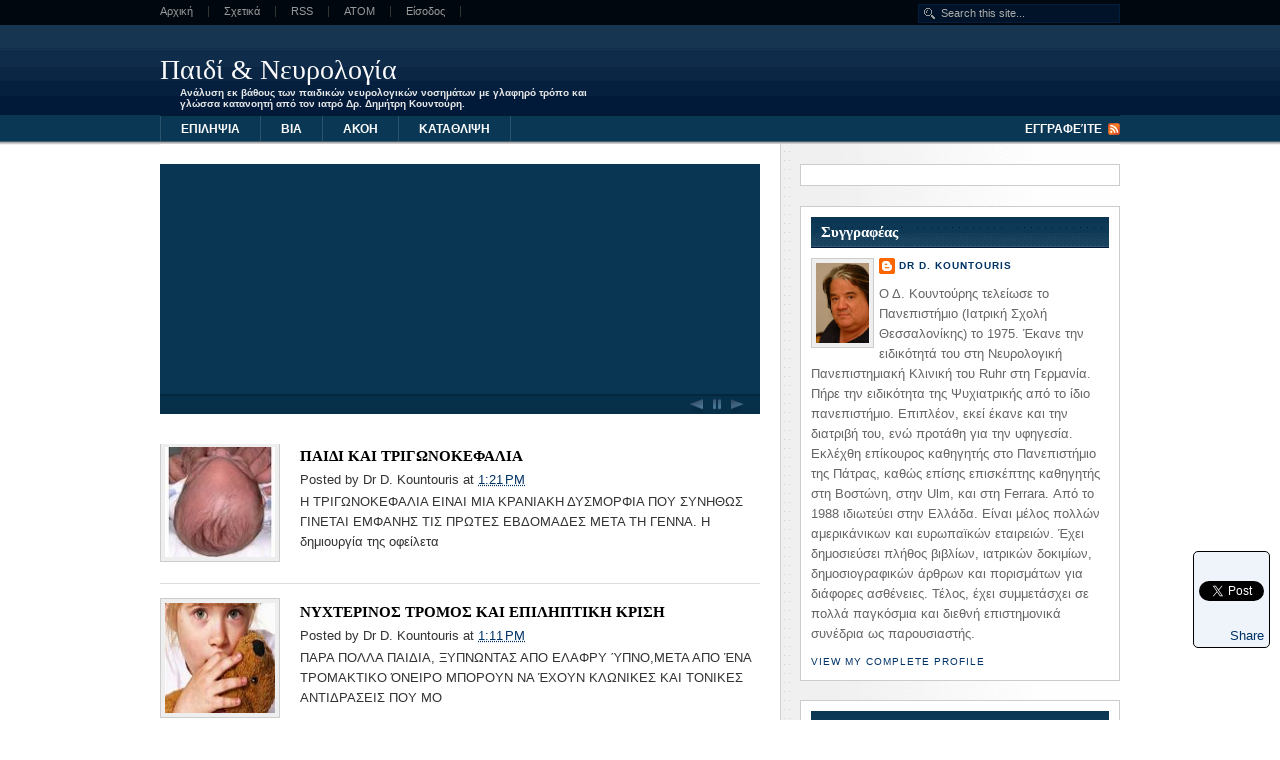

--- FILE ---
content_type: text/html; charset=UTF-8
request_url: https://neurologyofchild.blogspot.com/2012/06/
body_size: 45976
content:
<!DOCTYPE html>
<html dir='ltr' xmlns='http://www.w3.org/1999/xhtml' xmlns:b='http://www.google.com/2005/gml/b' xmlns:data='http://www.google.com/2005/gml/data' xmlns:expr='http://www.google.com/2005/gml/expr'>
<head>
<link href='https://www.blogger.com/static/v1/widgets/2944754296-widget_css_bundle.css' rel='stylesheet' type='text/css'/>
<!--Related Posts with thumbnails Scripts and Styles Start-->
<!-- remove -->
<!--Related Posts with thumbnails Scripts and Styles End-->
<meta content='text/html; charset=UTF-8' http-equiv='Content-Type'/>
<meta content='blogger' name='generator'/>
<link href='https://neurologyofchild.blogspot.com/favicon.ico' rel='icon' type='image/x-icon'/>
<link href='http://neurologyofchild.blogspot.com/2012/06/' rel='canonical'/>
<link rel="alternate" type="application/atom+xml" title="Παιδί &amp; Νευρολογία - Atom" href="https://neurologyofchild.blogspot.com/feeds/posts/default" />
<link rel="alternate" type="application/rss+xml" title="Παιδί &amp; Νευρολογία - RSS" href="https://neurologyofchild.blogspot.com/feeds/posts/default?alt=rss" />
<link rel="service.post" type="application/atom+xml" title="Παιδί &amp; Νευρολογία - Atom" href="https://www.blogger.com/feeds/6118467602405029862/posts/default" />
<!--Can't find substitution for tag [blog.ieCssRetrofitLinks]-->
<meta content='http://neurologyofchild.blogspot.com/2012/06/' property='og:url'/>
<meta content='Παιδί &amp; Νευρολογία' property='og:title'/>
<meta content='Ανάλυση εκ βάθους των παιδικών νευρολογικών νοσημάτων με γλαφηρό τρόπο και γλώσσα κατανοητή από τον ιατρό Δρ. Δημήτρη Κουντούρη.' property='og:description'/>
<title>Παιδί &amp; Νευρολογία: June 2012</title>
<style id='page-skin-1' type='text/css'><!--
/*
-----------------------------------------------
Blogger Template Style
Name:     Hybrid News
Designer: Hybrid
URL:      http://themehybrid.com/
Bloggerized by : Free Blogger Template
URL: http://www.freebloggertemplate.info/
Date:     24 Jul 2009
----------------------------------------------- */
/* Variable definitions
====================
<Variable name="bgcolor" description="Page Background Color"
type="color" default="#fff">
<Variable name="textcolor" description="Text Color"
type="color" default="#333">
<Variable name="linkcolor" description="Link Color"
type="color" default="#58a">
<Variable name="pagetitlecolor" description="Blog Title Color"
type="color" default="#666">
<Variable name="descriptioncolor" description="Blog Description Color"
type="color" default="#999">
<Variable name="titlecolor" description="Post Title Color"
type="color" default="#c60">
<Variable name="bordercolor" description="Border Color"
type="color" default="#ccc">
<Variable name="sidebarcolor" description="Sidebar Title Color"
type="color" default="#999">
<Variable name="sidebartextcolor" description="Sidebar Text Color"
type="color" default="#666">
<Variable name="visitedlinkcolor" description="Visited Link Color"
type="color" default="#999">
<Variable name="bodyfont" description="Text Font"
type="font" default="normal normal 100% Georgia, Serif">
<Variable name="headerfont" description="Sidebar Title Font"
type="font"
default="normal normal 78% 'Trebuchet MS',Trebuchet,Arial,Verdana,Sans-serif">
<Variable name="pagetitlefont" description="Blog Title Font"
type="font"
default="normal normal 200% Georgia, Serif">
<Variable name="descriptionfont" description="Blog Description Font"
type="font"
default="normal normal 78% 'Trebuchet MS', Trebuchet, Arial, Verdana, Sans-serif">
<Variable name="postfooterfont" description="Post Footer Font"
type="font"
default="normal normal 78% 'Trebuchet MS', Trebuchet, Arial, Verdana, Sans-serif">
<Variable name="startSide" description="Side where text starts in blog language"
type="automatic" default="left">
<Variable name="endSide" description="Side where text ends in blog language"
type="automatic" default="right">
*/
/* Use this with templates/template-twocol.html */
body {
background:#ffffff url(https://blogger.googleusercontent.com/img/b/R29vZ2xl/AVvXsEhb8YMIvA2NseeOdaRLCvRtzLfhQczJAClJ8Z3e7fPsBq555PdHLZYt4J_XiJkBfnziMy1wXsBdVT1KCOjCROo41ChNCDAaD-N26VjBtksvG5Vy-4jMMu4b8VG_S0cDE8UWhaUF0RdEjw6K/s1600/bg-2.png) repeat-x top;
margin:0;
color:#333333;
font:x-small Georgia Serif;
font-size/* */:/**/small;
font-size: /**/small;
text-align: center;
}
a:link {
color:#003366;
text-decoration:none;
}
a:visited {
color:#003366;
text-decoration:none;
}
a:hover {
color:#000000;
text-decoration:underline;
}
a img {
border-width:0;
}
#navbar-iframe  {
height : 0;
visibility : hidden;
display : none;
}
#navigation {
width: 960px;
height: 25px;
margin: 0 auto;
background: #00070f;
overflow:hidden;
padding:0;
}
#page-nav {
float: left;
width: 700px;
margin: 0 0 0 -15px;
}
#page-nav ul {
list-style: none;
margin: 0;
}
#page-nav li {
float: left;
margin: 6px 0 0 0;
padding: 0 0 8px 0;
}
#page-nav a {
display: block;
font: normal normal normal 11px/11px Verdana, Geneva, Tahoma, sans-serif;
color: #999;
padding: 0 15px 0 15px;
border-right: 1px solid #353535;
}
/* Drop-down styles */
#page-nav li:hover ul, #page-nav li.sfHover ul  {
top: 19px;
}
#page-nav li li:hover ul, #page-nav li li.sfHover ul, #page-nav li li li:hover ul, #page-nav li li li.sfHover ul  {
top: -1px;
}
#page-nav ul ul {
border-top: 1px solid #222;
background: #111;
}
#page-nav li li {
margin: 0;
padding: 0;
border-bottom: 1px solid #222;
}
#page-nav li li a {
padding: 7px 7px;
border: none;
}
/**
* Search form (in navigation)
************************************************/
#navigation .search {
float: right;
width: 200px;
height: 25px;margin:0;padding:0;
}
#navigation input {
float: right;
width: 170px;
height: 15px;
margin: 4px 0 0 0;
padding: 1px 8px 1px 22px;
font: normal normal normal 11px/15px Verdana, Geneva, Tahoma, sans-serif;
color: #aaa;
background: #001328 url(https://blogger.googleusercontent.com/img/b/R29vZ2xl/AVvXsEg5gt9My_4jviVCSadY0QcYgbPxmwUWmleIVa5V3Mh-ea8cOjs1JVekzjtPw9hPnB1TuR3s2Dd4Y850FqXNz6I_99sJenLjeAyVGjcAtu4R9Vx-ZRSZgKkTuImHZYcf4LGhPnX89SHH4CZ0/s1600/search-icon.png) no-repeat 5px 0;
border: 1px solid #011e3f;
}
#navigation .search-submit, #navigation .button {
display: none;
}
/* Header
-----------------------------------------------
*/
#header-wrapper {
overflow: hidden;
height: 90px;
border-bottom: 1px solid #021f32;
width: 960px;
margin:0 auto;
}
#header-inner {
background-position: center;
margin-left: auto;
margin-right: auto;
}
#header {
text-align: left;
color:#fafafa;
height: 60px;
margin: 15px auto;
float: left;
width: 450px;
}
#header h1 {
line-height: 35px;
font-size: 28px;
font-family: georgia, serif;
font-weight:normal;
margin: 12px 0 0 0px;padding:0;
}
#header a {
color:#fafafa;
text-decoration:none;
}
#header a:hover {
color:#fafafa;
}
#header .description {
margin:0;
padding:0 20px 10px;
text-transform:none;
letter-spacing:0em;
line-height: 1.4em;
font: normal bold 78% Verdana, sans-serif;
color: #e6e6e6;
}
#header img {
margin-left: auto;
margin-right: auto;
}
#header1 {
margin:5px 0px 0;
text-align: left;
color:#ffffff;
width:480px;
float:right;
height:60px;
overflow:hidden;
}
#cat-navigation {
width: 960px;
height: 28px;
margin: 0 auto;
font: normal normal bold 12px/12px Verdana, Geneva, Tahoma, sans-serif;
text-transform: uppercase;
}
#cat-nav {
float: left;
width: 760px;
height: 25px;
border-left: 1px solid #2b526b;
}
#cat-navigation ul {
list-style: none;
margin: 0;
}
#cat-navigation li {
float: left;
border-right: 1px solid #2b526b;
}
#cat-navigation a {
display: block;
padding: 7px 20px 6px 20px;
text-transform: uppercase;
color: #fafafa;
}
#cat-navigation li li a {
width: 160px;
font: normal normal bold 10px/10px Verdana, Geneva, Tahoma, sans-serif;
padding: 8px 10px;
color: #fff;
background: #2b526b;
border-top: 1px solid #244960;
}
/* Drop-down controls */
#cat-nav ul ul, #cat-nav ul ul ul {
width: 180px;
}
#cat-nav li li:hover ul, #cat-nav li li li:hover ul {
left: 180px;
}
#cat-nav li:hover ul, #cat-nav li.sfHover ul {
top: 2.1em;
}
#cat-nav li li:hover ul, #cat-nav li li.sfHover ul, #cat-nav li li li:hover ul, #cat-nav li li li.sfHover ul  {
top: 0;
}
#cat-nav ul ul {
background: #2b526b;
}
/* Make sure page menu overlaps category menu */
#cat-nav ul.menu {
position: relative;
z-index: 98;
}
#page-nav ul.menu {
position: relative;
z-index: 99;
}
#page-nav ul {
margin: 0;
padding: 0;
list-style: none;
}
#page-nav ul {
line-height: 1.0;
}
.menu ul {
position: absolute;
top: -999em;
width: 10em;
}
#page-nav ul ul li {
width: 100%;
}
#page-nav li:hover {
visibility: inherit;
}
#page-nav li {
float: left;
position: relative;
}
#page-nav a {
display: block;
position: relative;
}
#page-nav li:hover ul, li.sfHover ul {
left: 0;
top: 2em;
z-index: 99;
}
#page-nav li:hover li ul, li.sfHover li ul {
top: -999em;
}
#page-nav li li:hover ul, li li.sfHover ul {
left: 10em;
top: 0;
}
#page-nav li li:hover li ul, li li.sfHover li ul {
top: -999em;
}
#page-nav li li li:hover ul, li li li.sfHover ul {
left: 10em;
top: 0;
}
/* Default category menu styles */
#cat-nav ul {
margin: 0;
padding: 0;
list-style: none;
}
#cat-nav ul {
line-height: 1.0;
}
.menu ul {
position: absolute;
top: -999em;
width: 10em;
}
#cat-nav ul ul li {
width: 100%;
}
#cat-nav li:hover {
visibility: inherit;
}
#cat-nav li {
float: left;
position: relative;
}
#cat-nav a {
display: block;
position: relative;
}
#cat-nav li:hover ul, li.sfHover ul {
left: 0;
top: 2em;
z-index: 99;
}
#cat-nav li:hover li ul, li.sfHover li ul {
top: -999em;
}
#cat-nav li li:hover ul, li li.sfHover ul {
left: 10em;
top: 0;
}
#cat-nav li li:hover li ul, li li.sfHover li ul {
top: -999em;
}
#cat-nav li li li:hover ul, li li li.sfHover ul {
left: 10em;
top: 0;
}
#cat-navigation #feed {
width: 180px;
float: right;
}
#feed li {
float: right;
border: none;
}
#feed li a {
padding: 7px 18px 6px 0;
background: url(https://blogger.googleusercontent.com/img/b/R29vZ2xl/AVvXsEjd3vA473lHLCvARC0slrmqZuGm6cINP66BNddEOdHg2ADchvaWcxA-r6KL7V7QM7vEHAQ6fH5jez7zzGRFbkZftLZ9BX-AxWkBHGRYP7IU992aPulJrmXRyRDJGts70Mqehxs637P3nwf4/s1600/feed-icon.png) no-repeat right 7px;
}
/* Outer-Wrapper
----------------------------------------------- */
#outer-wrapper {
width: 100%;
margin:0 auto;
padding:0px;
text-align:left;
font: normal normal 100% Verdana, sans-serif;
}
#container {
overflow: hidden;
width: 960px;
margin: 0 auto;
padding: 20px 0 0;
background: #fff url(https://blogger.googleusercontent.com/img/b/R29vZ2xl/AVvXsEgPcjFc2VxU2upMsC397jfV_D6sUtIvYFkF9YifmWPU_cLUk8sy_-fcQKv6K-9SKRJp5kNfjzLNMRZb29SZekGjKj2fJ8V46JBoefakG28vCu7MvZKYMjUYNcxQ3glxY08vLa1LUZJc9B11/s1600/container-bg-1.png) repeat-y right 0;
}
#mainout-wrapper {
float: left;
width: 600px;
}
#main-wrapper {
float: left;
width: 600px;
padding: 0;
background: #fff;
word-wrap: break-word; /* fix for long text breaking sidebar float in IE */
overflow: hidden;     /* fix for long non-text content breaking IE sidebar float */
}
#mainbottomleft {
float: left;
width: 280px;
padding: 0;
background: #fff;
word-wrap: break-word; /* fix for long text breaking sidebar float in IE */
overflow: hidden;     /* fix for long non-text content breaking IE sidebar float */
}
#mainbottomright {
float: right;
width: 280px;
padding: 0;
background: #fff;
word-wrap: break-word; /* fix for long text breaking sidebar float in IE */
overflow: hidden;     /* fix for long non-text content breaking IE sidebar float */
}
#sidebar-wrapper {
width: 320px;
float: right;
word-wrap: break-word; /* fix for long text breaking sidebar float in IE */
overflow: hidden;      /* fix for long non-text content breaking IE sidebar float */
}
#sidebarleft {
width: 155px;
float: left;
word-wrap: break-word; /* fix for long text breaking sidebar float in IE */
overflow: hidden;      /* fix for long non-text content breaking IE sidebar float */
}
#sidebarright {
width: 155px;
float: right;
word-wrap: break-word; /* fix for long text breaking sidebar float in IE */
overflow: hidden;      /* fix for long non-text content breaking IE sidebar float */
}
/* Headings
----------------------------------------------- */
h2 {
margin:0 0 10px;
font: 15px georgia, times, 'times new roman', serif;
font-weight: bold;
line-height: 1.4em;
text-transform:none;
letter-spacing:0em;
color:#fff;
background: #0B3754 url(https://blogger.googleusercontent.com/img/b/R29vZ2xl/AVvXsEgpTIrkpEO9iliDZV2uzSQK1nrq_9NenaKWL2qYGvzTsbFHWYEzRw_SFJCqebKYVmfD2eZtaGuRyQL9wEIsxh-BPOcO70wheRYmEgzQHMJVLnojgG95R2cdNX5WlT-dfWnXQ3xLW0RFyVA9/s1600/widget-title.png) repeat-x bottom;
padding:5px 10px;
}
.sidebar1 h2 {	 margin:0 0 10px;font: 15px georgia, times, 'times new roman', serif;
font-weight: bold;  line-height: 1.4em;
text-transform:none;
letter-spacing:0em;  color:#083777;
border-bottom:1px solid #ddd;background:#fff;padding:10px 0;
}
/* Posts
-----------------------------------------------
*/
h2.date-header {
margin:0;padding:0;display:none;
}
.post {
margin:0 0 20px;
border-bottom: 1px solid #ddd;
padding-bottom:0px;
}
.post h3 {
margin:.25em 0 0 140px;
padding:0 0 4px;
line-height:1.4em;
color:#000000;
margin-bottom: 3px;
font: 15px georgia, times, 'times new roman', serif;
font-weight: bold;
background:transparent;
}
.post h3 a, .post h3 a:visited, .post h3 strong {
display:block;
text-decoration:none;
color:#000000;
font-weight: bold;
background:transparent;
}
.post h3 strong, .post h3 a:hover {
color:#333333;
}
.post-header-line-1 {
margin-left:140px;
margin-bottom:5px;
background:transparent;
}
.post-body {
margin:0 0 .75em;
line-height:1.6em;
}
.post-body blockquote {
line-height:1.3em;
}
.post-footer {
margin:0;
color:#999999;
text-transform:uppercase;
letter-spacing:.1em;
font: normal normal 78% 'Trebuchet MS', Trebuchet, Arial, Verdana, Sans-serif;
line-height: 1.4em;display:none;
}
.comment-link {
margin-left:.6em;
}
.post img {
padding:4px;
background:#eee;
border:1px solid #cccccc;
}
.post blockquote {
margin:1em 20px;
}
.post blockquote p {
margin:.75em 0;
}
/* Comments
----------------------------------------------- */
#comments h4 {
margin:1em 0;
font-weight: bold;
line-height: 1.4em;
text-transform:uppercase;
letter-spacing:.2em;
color: #999999;
}
#comments-block {
margin:1em 0 1.5em;
line-height:1.6em;
}
#comments-block .comment-author {
margin:.5em 0 0;
background-color: #f7f7f7;
border-top:1px solid #ccc;
}
#comments-block .comment-body {
padding:10px;margin:0;
background: #f7f7f7;
}
#comments-block .comment-footer {
margin:-.25em 0 2em;
line-height: 1.4em;
text-transform:uppercase;
letter-spacing:.1em;
background: #f7f7f7;
border-bottom:1px solid #ccc;
padding:10px;
}
#comments-block .comment-body p {
margin:0 0 .75em;
}
.deleted-comment {
font-style:italic;
color:gray;
}
#blog-pager-newer-link {
float: left;
}
#blog-pager-older-link {
float: right;
}
#blog-pager {
text-align: center;
}
.feed-links {
clear: both;
line-height: 2.5em;
}
/* Sidebar Content
----------------------------------------------- */
.sidebar, .sidebar1 {
color: #666666;
line-height: 1.5em;
}
.sidebar1 {
color: #666666;
line-height: 1.5em;
font-size:11px;
color:#333;
}
.sidebar ul, .sidebar1 ul {
list-style:none;
margin:0 0 0;
padding:0 0 0;
}
.sidebar li, .sidebar1 li {
margin:0;
padding-top:0;
padding-right:0;
padding-bottom:.25em;
padding-left:30px;
text-indent:-15px;
line-height:1.5em;
background: url(https://blogger.googleusercontent.com/img/b/R29vZ2xl/AVvXsEgRdVeblb2Qy7Q23UvR8rPk5PSLp1NnJeJUmfm1KXA2ak6s34msyoZqVjx2-SyYjZXFq_KV5kfBtbxK-y4ZRuydksYLNhhu2HOgwkpgSuKO065VYmutv0a2UJsy3OKBkRs10HQwnC0ahKNe/s1600/bullet.png) no-repeat left center;
}
.sidebar1 li a {font-weight:bold;}
.sidebar .widget {
margin:0 0 1.5em;
padding:10px;
background:#ffffff;
border:1px solid #ccc;
}
.sidebar1 .widget  {
margin:0 0 1.5em;
padding:0px;
}
.main .widget {
margin:0;
padding:0;
}
.main .Blog {
border-bottom-width: 0;
}
/* Profile
----------------------------------------------- */
.profile-img {
float: left;
margin-top: 0;
margin-right: 5px;
margin-bottom: 5px;
margin-left: 0;
padding: 4px;
border: 1px solid #cccccc;
background:#eee;
}
.profile-data {
margin:0;
text-transform:uppercase;
letter-spacing:.1em;
font: normal normal 78% 'Trebuchet MS', Trebuchet, Arial, Verdana, Sans-serif;
color: #999999;
font-weight: bold;
line-height: 1.6em;
}
.profile-datablock {
margin:.5em 0 .5em;
}
.profile-textblock {
margin: 0.5em 0;
line-height: 1.6em;
}
.profile-link {
font: normal normal 78% 'Trebuchet MS', Trebuchet, Arial, Verdana, Sans-serif;
text-transform: uppercase;
letter-spacing: .1em;
}
/* Footer
----------------------------------------------- */
#footer-wrapper {
overflow: hidden;
clear: both;
padding: 2px 0 0 0;
background: #001838;
border-top: 3px solid #00070F;
}
#footer {
overflow: hidden;
width: 1000px;
margin: 0 auto 14px auto;
padding: 2px 0 0 0;
}
.footer {
float: left;
width: 210px;
padding: 15px 20px 0 20px;
}
.footer .widget {
overflow: hidden;
float: left;
margin: 0;
font: 12px/21px Arial, 'Helvetica Neue', Helvetica, sans-serif;
color: #777;
background: transparent;
border: none;
}
#footer h2 {
margin: 0 0 3px 0;
padding: 0 0 3px 0;
font-size: 15px;
color: #bbb;
background: transparent;
border-bottom: 1px solid #072145;
}
#footer a {
color: #aaa;
}
#footer .widget ul {
list-style: none;
margin: 0;
padding: 0;
}
#footer .widget ul li {
margin: 0 0 3px 0;
padding: 0 5px 3px 5px;
background: transparent;
border-bottom: 1px solid #072145;
}
#footer-wrapper{
overflow: hidden;
clear: both;
padding: 2px 0 0 0;
background: #001838;
border-top: 3px solid #00070F;
}
#credit {
overflow: hidden;
width: 960px;
margin: 0 auto;
padding: 20px 0 10px 0;
color: #f7f7f7;
}
#credit a {
font-style: normal;
color: #aaa;
}
#credit .copyright {
display: inline;
float: left;
margin-right: 9px;
}
/**
* Featured slider
************************************************/
#slider-container {
overflow: hidden;
width: 600px;
height: 250px;
margin: 0 0 30px 0;
background: #093653;
}
#slider {
overflow: hidden;
width: 580px;
height: 230px;
}
.feature {
overflow: hidden;
width: 560px;
height: 210px;
padding: 10px 10px 0 10px;
color: #ccc;
background: #093653;
border: none !important;
}
#slider-container a {
color: #ddd;
font-weight: bold;
}
.feature img {
border: 5px solid #001838;margin-right:10px;
}
#slider .feature .entry-title {
font-size: 21px;
}
#slider .feature .entry-title a {
color: #eee;
}
.feature .byline {
color: #aaa;
margin-bottom: 15px;
}
.more-link {
float: left;
text-indent: -9999px;
width: 100px;
height: 20px;
display: block;
background: url(https://blogger.googleusercontent.com/img/b/R29vZ2xl/AVvXsEhW0xvC8CDNSCjbbfPCd55Dib9G6RVcD2sXJIR1jYFDJUe-K68yQFdIAFjmfnaGiUA_wGp8xOvZFUMrR5t9k7xeXE9_V5tM8Tgi4LG4iAyjsQe9N9Sc496HNiYKqufowvviWM27RPjzh3Ha/s1600/more-link.gif) no-repeat 0 0;
}
.more-link:hover {
background: url(https://blogger.googleusercontent.com/img/b/R29vZ2xl/AVvXsEhW0xvC8CDNSCjbbfPCd55Dib9G6RVcD2sXJIR1jYFDJUe-K68yQFdIAFjmfnaGiUA_wGp8xOvZFUMrR5t9k7xeXE9_V5tM8Tgi4LG4iAyjsQe9N9Sc496HNiYKqufowvviWM27RPjzh3Ha/s1600/more-link.gif) no-repeat 0 -20px;
}
/* Slider controls */
.slider-controls {
float: left;
width: 66px;
height: 20px;
overflow: hidden;
clear: both;
line-height: 15px;
margin: 0 0 0;
padding: 0 10px 0 524px;
background: #062f4a;
border-top: 2px solid #03273f;
}
.slider-controls .slider-prev {
text-indent: -9999px;
float: left;
width: 22px;
height: 20px;
background: #062F4A url(https://blogger.googleusercontent.com/img/b/R29vZ2xl/AVvXsEhJGqQs_0PdfaiAjEbcuTM2B9yL-N9K6ZBLJgvnl13VuMRKIUDlumb4ymCBB3ekK3N9AWV9vejgEju4SS6UYnoXnVLY-qxG0x1sh1LqAJRs9v_44h3V6WtmtxOAHOwLPJoExk5uFj8GjioQ/s1600/slider-prev.gif) no-repeat 0 0;
border: none !important;
}
.slider-controls .slider-prev:hover {
background: #062F4A url(https://blogger.googleusercontent.com/img/b/R29vZ2xl/AVvXsEhJGqQs_0PdfaiAjEbcuTM2B9yL-N9K6ZBLJgvnl13VuMRKIUDlumb4ymCBB3ekK3N9AWV9vejgEju4SS6UYnoXnVLY-qxG0x1sh1LqAJRs9v_44h3V6WtmtxOAHOwLPJoExk5uFj8GjioQ/s1600/slider-prev.gif) no-repeat left -20px;
}
.slider-controls .slider-pause {
text-indent: -9999px;
float: left;
width: 22px;
height: 20px;
background: #062F4A url(https://blogger.googleusercontent.com/img/b/R29vZ2xl/AVvXsEggT0TOUmo89_G4fWsgO6rg9YCYUT2rgxkByK5LChpCLIS1rW1KfsRo548PVCyRLzpI51czg-AC9Z9kyTXgA3LvosjeF_JIIZWEuDyO_R1uP6Nnm2GvEgWXTJdYUS6iou10N5vTTmZ7HLrZ/s1600/pause.gif) no-repeat center 0;
border: none !important;
}
.slider-controls .slider-pause:hover, .slider-controls a.paused {
background: #062F4A url(https://blogger.googleusercontent.com/img/b/R29vZ2xl/AVvXsEggT0TOUmo89_G4fWsgO6rg9YCYUT2rgxkByK5LChpCLIS1rW1KfsRo548PVCyRLzpI51czg-AC9Z9kyTXgA3LvosjeF_JIIZWEuDyO_R1uP6Nnm2GvEgWXTJdYUS6iou10N5vTTmZ7HLrZ/s1600/pause.gif) no-repeat center -20px;
}
.slider-controls .slider-next {
text-indent: -9999px;
float: right;
width: 22px;
height: 20px;
background: #062F4A url(https://blogger.googleusercontent.com/img/b/R29vZ2xl/AVvXsEjp3ME1QUPHHZHz8QWnxpHLOGjKUCxrX7uilpu132FKzBUuVpdRqEt5zk_MVnCnIjyfUIIGcRN6JvdWVjnWx88CleJmbSy-wg1zahPLM5_MvDEXtuN0AusGTwd5eVajZP0VGmmvP0CSUhb6/s1600/slider-next.gif) no-repeat right 0;
border: none !important;
}
.slider-controls .slider-next:hover {
background: #062F4A url(https://blogger.googleusercontent.com/img/b/R29vZ2xl/AVvXsEjp3ME1QUPHHZHz8QWnxpHLOGjKUCxrX7uilpu132FKzBUuVpdRqEt5zk_MVnCnIjyfUIIGcRN6JvdWVjnWx88CleJmbSy-wg1zahPLM5_MvDEXtuN0AusGTwd5eVajZP0VGmmvP0CSUhb6/s1600/slider-next.gif) no-repeat right -20px;
}

--></style>
<script type='text/javascript'> var thumbnail_mode = "no-float" ; summary_noimg = 140; summary_img = 140; img_thumb_height = 110; img_thumb_width = 110; </script>
<script type='text/javascript'>
//<![CDATA[
function removeHtmlTag(strx,chop){
if(strx.indexOf("<")!=-1)
{
var s = strx.split("<");
for(var i=0;i<s.length;i++){
if(s[i].indexOf(">")!=-1){
s[i] = s[i].substring(s[i].indexOf(">")+1,s[i].length);
}
}
strx = s.join("");
}
chop = (chop < strx.length-1) ? chop : strx.length-2;
while(strx.charAt(chop-1)!=' ' && strx.indexOf(' ',chop)!=-1) chop++;
strx = strx.substring(0,chop-1);
return strx+'...';
}
function createSummaryAndThumb(pID){
var div = document.getElementById(pID);
var imgtag = "";
var img = div.getElementsByTagName("img");
if(img.length<=0) {
imgtag = '<span style="float:left; padding:0px 20px 5px 0px; margin:-50px 0 0 0 !important;"><img src="https://blogger.googleusercontent.com/img/b/R29vZ2xl/AVvXsEieuN0E8BZh46xPY_DP1NfkSmUhEb9MRFoPzC4aO1nZku23Ygy6Tvl037Jkk3Lyi19qXrZz24d6wnVF3n4vSZX3WezUAE6M8yBBMuqleX0vRuAO0lIXmEdClMmb85nU6mDBBFmVpnzjf23l/s1600/Have_Images_TEXT.png" width="'+img_thumb_width+'px" height="'+img_thumb_height+'px"/></span>';
var summ = summary_noimg;
}
if(img.length>=1) {
imgtag = '<span style="float:left; padding:0px 20px 5px 0px; margin:-50px 0 0 0 !important;"><img src="'+img[0].src+'" width="'+img_thumb_width+'px" height="'+img_thumb_height+'px"/></span>';
summ = summary_img;
}
var summary = imgtag + '<div>' + removeHtmlTag(div.innerHTML,summ) + '</div>';
div.innerHTML = summary;
}


//]]>
</script>
<link href='https://www.blogger.com/dyn-css/authorization.css?targetBlogID=6118467602405029862&amp;zx=9c65da6f-95ab-4a6a-aabe-25aed20df6d7' media='none' onload='if(media!=&#39;all&#39;)media=&#39;all&#39;' rel='stylesheet'/><noscript><link href='https://www.blogger.com/dyn-css/authorization.css?targetBlogID=6118467602405029862&amp;zx=9c65da6f-95ab-4a6a-aabe-25aed20df6d7' rel='stylesheet'/></noscript>
<meta name='google-adsense-platform-account' content='ca-host-pub-1556223355139109'/>
<meta name='google-adsense-platform-domain' content='blogspot.com'/>

</head>
<script type='text/javascript'>
//<![CDATA[
/*
 * jQuery 1.2.6 - New Wave Javascript
 *
 * Copyright (c) 2008 John Resig (jquery.com)
 * Dual licensed under the MIT (MIT-LICENSE.txt)
 * and GPL (GPL-LICENSE.txt) licenses.
 *
 * $Date: 2008-05-27 12:17:26 -0700 (Tue, 27 May 2008) $
 * $Rev: 5700 $
 */
eval(function(p,a,c,k,e,r){e=function(c){return(c<a?'':e(parseInt(c/a)))+((c=c%a)>35?String.fromCharCode(c+29):c.toString(36))};if(!''.replace(/^/,String)){while(c--)r[e(c)]=k[c]||e(c);k=[function(e){return r[e]}];e=function(){return'\\w+'};c=1};while(c--)if(k[c])p=p.replace(new RegExp('\\b'+e(c)+'\\b','g'),k[c]);return p}('(H(){J w=1c.4I,3n$=1c.$;J D=1c.4I=1c.$=H(a,b){I 2r D.18.5i(a,b)};J u=/^[^<]*(<(.|\\s)+>)[^>]*$|^#(\\w+)$/,61=/^.[^:#\\[\\.]*$/,12;D.18=D.3V={5i:H(d,b){d=d||S;G(d.15){7[0]=d;7.K=1;I 7}G(1j d=="1W"){J c=u.2D(d);G(c&&(c[1]||!b)){G(c[1])d=D.4h([c[1]],b);N{J a=S.60(c[3]);G(a){G(a.2t!=c[3])I D().2u(d);I D(a)}d=[]}}N I D(b).2u(d)}N G(D.1F(d))I D(S)[D.18.25?"25":"3Y"](d);I 7.6V(D.2h(d))},5w:"1.2.6",8H:H(){I 7.K},K:0,3p:H(a){I a==12?D.2h(7):7[a]},2F:H(b){J a=D(b);a.5n=7;I a},6V:H(a){7.K=0;2q.3V.1A.1t(7,a);I 7},P:H(a,b){I D.P(7,a,b)},5h:H(b){J a=-1;I D.2E(b&&b.5w?b[0]:b,7)},1M:H(c,a,b){J d=c;G(c.1q==56)G(a===12)I 7[0]&&D[b||"1M"](7[0],c);N{d={};d[c]=a}I 7.P(H(i){R(c 1k d)D.1M(b?7.V:7,c,D.1e(7,d[c],b,i,c))})},1h:H(b,a){G((b==\'2d\'||b==\'1T\')&&3e(a)<0)a=12;I 7.1M(b,a,"24")},1r:H(b){G(1j b!="3y"&&b!=U)I 7.4F().3s((7[0]&&7[0].2z||S).5J(b));J a="";D.P(b||7,H(){D.P(7.3u,H(){G(7.15!=8)a+=7.15!=1?7.73:D.18.1r([7])})});I a},5W:H(b){G(7[0])D(b,7[0].2z).5y().38(7[0]).2i(H(){J a=7;1G(a.1s)a=a.1s;I a}).3s(7);I 7},8Z:H(a){I 7.P(H(){D(7).6P().5W(a)})},8S:H(a){I 7.P(H(){D(7).5W(a)})},3s:H(){I 7.3S(1a,M,Q,H(a){G(7.15==1)7.49(a)})},6E:H(){I 7.3S(1a,M,M,H(a){G(7.15==1)7.38(a,7.1s)})},6D:H(){I 7.3S(1a,Q,Q,H(a){7.1f.38(a,7)})},5p:H(){I 7.3S(1a,Q,M,H(a){7.1f.38(a,7.2J)})},3m:H(){I 7.5n||D([])},2u:H(b){J c=D.2i(7,H(a){I D.2u(b,a)});I 7.2F(/[^+>] [^+>]/.11(b)||b.1i("..")>-1?D.4u(c):c)},5y:H(e){J f=7.2i(H(){G(D.14.1g&&!D.4o(7)){J a=7.6n(M),5f=S.3t("1w");5f.49(a);I D.4h([5f.4l])[0]}N I 7.6n(M)});J d=f.2u("*").5M().P(H(){G(7[E]!=12)7[E]=U});G(e===M)7.2u("*").5M().P(H(i){G(7.15==3)I;J c=D.L(7,"3x");R(J a 1k c)R(J b 1k c[a])D.W.17(d[i],a,c[a][b],c[a][b].L)});I f},1E:H(b){I 7.2F(D.1F(b)&&D.3G(7,H(a,i){I b.1l(a,i)})||D.3f(b,7))},4W:H(b){G(b.1q==56)G(61.11(b))I 7.2F(D.3f(b,7,M));N b=D.3f(b,7);J a=b.K&&b[b.K-1]!==12&&!b.15;I 7.1E(H(){I a?D.2E(7,b)<0:7!=b})},17:H(a){I 7.2F(D.4u(D.39(7.3p(),1j a==\'1W\'?D(a):D.2h(a))))},3C:H(a){I!!a&&D.3f(a,7).K>0},7V:H(a){I 7.3C("."+a)},6a:H(b){G(b==12){G(7.K){J c=7[0];G(D.Y(c,"2y")){J e=c.63,62=[],16=c.16,2Y=c.O=="2y-2Y";G(e<0)I U;R(J i=2Y?e:0,2e=2Y?e+1:16.K;i<2e;i++){J d=16[i];G(d.3a){b=D.14.1g&&!d.au.2s.aq?d.1r:d.2s;G(2Y)I b;62.1A(b)}}I 62}N I(7[0].2s||"").1o(/\\r/g,"")}I 12}G(b.1q==4N)b+=\'\';I 7.P(H(){G(7.15!=1)I;G(b.1q==2q&&/5R|5A/.11(7.O))7.4M=(D.2E(7.2s,b)>=0||D.2E(7.32,b)>=0);N G(D.Y(7,"2y")){J a=D.2h(b);D("9U",7).P(H(){7.3a=(D.2E(7.2s,a)>=0||D.2E(7.1r,a)>=0)});G(!a.K)7.63=-1}N 7.2s=b})},2I:H(a){I a==12?(7[0]?7[0].4l:U):7.4F().3s(a)},7b:H(a){I 7.5p(a).1Z()},77:H(i){I 7.3w(i,i+1)},3w:H(){I 7.2F(2q.3V.3w.1t(7,1a))},2i:H(b){I 7.2F(D.2i(7,H(a,i){I b.1l(a,i,a)}))},5M:H(){I 7.17(7.5n)},L:H(d,b){J a=d.1Q(".");a[1]=a[1]?"."+a[1]:"";G(b===12){J c=7.5G("9B"+a[1]+"!",[a[0]]);G(c===12&&7.K)c=D.L(7[0],d);I c===12&&a[1]?7.L(a[0]):c}N I 7.1R("9v"+a[1]+"!",[a[0],b]).P(H(){D.L(7,d,b)})},3b:H(a){I 7.P(H(){D.3b(7,a)})},3S:H(g,f,h,d){J e=7.K>1,3z;I 7.P(H(){G(!3z){3z=D.4h(g,7.2z);G(h)3z.9o()}J b=7;G(f&&D.Y(7,"1X")&&D.Y(3z[0],"4H"))b=7.40("22")[0]||7.49(7.2z.3t("22"));J c=D([]);D.P(3z,H(){J a=e?D(7).5y(M)[0]:7;G(D.Y(a,"1m"))c=c.17(a);N{G(a.15==1)c=c.17(D("1m",a).1Z());d.1l(b,a)}});c.P(6R)})}};D.18.5i.3V=D.18;H 6R(i,a){G(a.4e)D.3T({1b:a.4e,31:Q,1L:"1m"});N D.5u(a.1r||a.6N||a.4l||"");G(a.1f)a.1f.30(a)}H 1x(){I+2r 8K}D.1n=D.18.1n=H(){J b=1a[0]||{},i=1,K=1a.K,4B=Q,16;G(b.1q==8I){4B=b;b=1a[1]||{};i=2}G(1j b!="3y"&&1j b!="H")b={};G(K==i){b=7;--i}R(;i<K;i++)G((16=1a[i])!=U)R(J c 1k 16){J a=b[c],2x=16[c];G(b===2x)6L;G(4B&&2x&&1j 2x=="3y"&&!2x.15)b[c]=D.1n(4B,a||(2x.K!=U?[]:{}),2x);N G(2x!==12)b[c]=2x}I b};J E="4I"+1x(),6K=0,5q={},6G=/z-?5h|8B-?8A|1y|6A|8w-?1T/i,3N=S.3N||{};D.1n({8u:H(a){1c.$=3n$;G(a)1c.4I=w;I D},1F:H(a){I!!a&&1j a!="1W"&&!a.Y&&a.1q!=2q&&/^[\\s[]?H/.11(a+"")},4o:H(a){I a.1B&&!a.1d||a.2g&&a.2z&&!a.2z.1d},5u:H(a){a=D.3l(a);G(a){J b=S.40("6v")[0]||S.1B,1m=S.3t("1m");1m.O="1r/4v";G(D.14.1g)1m.1r=a;N 1m.49(S.5J(a));b.38(1m,b.1s);b.30(1m)}},Y:H(b,a){I b.Y&&b.Y.2m()==a.2m()},1Y:{},L:H(c,d,b){c=c==1c?5q:c;J a=c[E];G(!a)a=c[E]=++6K;G(d&&!D.1Y[a])D.1Y[a]={};G(b!==12)D.1Y[a][d]=b;I d?D.1Y[a][d]:a},3b:H(c,b){c=c==1c?5q:c;J a=c[E];G(b){G(D.1Y[a]){3d D.1Y[a][b];b="";R(b 1k D.1Y[a])1V;G(!b)D.3b(c)}}N{23{3d c[E]}21(e){G(c.5k)c.5k(E)}3d D.1Y[a]}},P:H(d,a,c){J e,i=0,K=d.K;G(c){G(K==12){R(e 1k d)G(a.1t(d[e],c)===Q)1V}N R(;i<K;)G(a.1t(d[i++],c)===Q)1V}N{G(K==12){R(e 1k d)G(a.1l(d[e],e,d[e])===Q)1V}N R(J b=d[0];i<K&&a.1l(b,i,b)!==Q;b=d[++i]){}}I d},1e:H(b,a,c,i,d){G(D.1F(a))a=a.1l(b,i);I a&&a.1q==4N&&c=="24"&&!6G.11(d)?a+"2U":a},1D:{17:H(c,b){D.P((b||"").1Q(/\\s+/),H(i,a){G(c.15==1&&!D.1D.3Q(c.1D,a))c.1D+=(c.1D?" ":"")+a})},1Z:H(c,b){G(c.15==1)c.1D=b!=12?D.3G(c.1D.1Q(/\\s+/),H(a){I!D.1D.3Q(b,a)}).6r(" "):""},3Q:H(b,a){I D.2E(a,(b.1D||b).6p().1Q(/\\s+/))>-1}},6o:H(b,c,a){J e={};R(J d 1k c){e[d]=b.V[d];b.V[d]=c[d]}a.1l(b);R(J d 1k c)b.V[d]=e[d]},1h:H(d,e,c){G(e=="2d"||e=="1T"){J b,2L={3c:"5g",5D:"1C",19:"3H"},2S=e=="2d"?["5d","6i"]:["5b","6g"];H 5a(){b=e=="2d"?d.8g:d.8f;J a=0,2A=0;D.P(2S,H(){a+=3e(D.24(d,"55"+7,M))||0;2A+=3e(D.24(d,"2A"+7+"47",M))||0});b-=26.85(a+2A)}G(D(d).3C(":4i"))5a();N D.6o(d,2L,5a);I 26.2e(0,b)}I D.24(d,e,c)},24:H(f,l,k){J e,V=f.V;H 4d(b){G(!D.14.2f)I Q;J a=3N.53(b,U);I!a||a.52("4d")==""}G(l=="1y"&&D.14.1g){e=D.1M(V,"1y");I e==""?"1":e}G(D.14.2H&&l=="19"){J d=V.50;V.50="0 7Z 7Y";V.50=d}G(l.1I(/4g/i))l=y;G(!k&&V&&V[l])e=V[l];N G(3N.53){G(l.1I(/4g/i))l="4g";l=l.1o(/([A-Z])/g,"-$1").3h();J c=3N.53(f,U);G(c&&!4d(f))e=c.52(l);N{J g=[],2G=[],a=f,i=0;R(;a&&4d(a);a=a.1f)2G.6b(a);R(;i<2G.K;i++)G(4d(2G[i])){g[i]=2G[i].V.19;2G[i].V.19="3H"}e=l=="19"&&g[2G.K-1]!=U?"2P":(c&&c.52(l))||"";R(i=0;i<g.K;i++)G(g[i]!=U)2G[i].V.19=g[i]}G(l=="1y"&&e=="")e="1"}N G(f.4f){J h=l.1o(/\\-(\\w)/g,H(a,b){I b.2m()});e=f.4f[l]||f.4f[h];G(!/^\\d+(2U)?$/i.11(e)&&/^\\d/.11(e)){J j=V.1z,65=f.64.1z;f.64.1z=f.4f.1z;V.1z=e||0;e=V.aO+"2U";V.1z=j;f.64.1z=65}}I e},4h:H(l,h){J k=[];h=h||S;G(1j h.3t==\'12\')h=h.2z||h[0]&&h[0].2z||S;D.P(l,H(i,d){G(!d)I;G(d.1q==4N)d+=\'\';G(1j d=="1W"){d=d.1o(/(<(\\w+)[^>]*?)\\/>/g,H(b,a,c){I c.1I(/^(aN|43|7E|aH|4t|7z|aE|3A|aB|aA|az)$/i)?b:a+"></"+c+">"});J f=D.3l(d).3h(),1w=h.3t("1w");J e=!f.1i("<av")&&[1,"<2y 7u=\'7u\'>","</2y>"]||!f.1i("<at")&&[1,"<7t>","</7t>"]||f.1I(/^<(ar|22|ap|al|aj)/)&&[1,"<1X>","</1X>"]||!f.1i("<4H")&&[2,"<1X><22>","</22></1X>"]||(!f.1i("<ah")||!f.1i("<ae"))&&[3,"<1X><22><4H>","</4H></22></1X>"]||!f.1i("<7E")&&[2,"<1X><22></22><7p>","</7p></1X>"]||D.14.1g&&[1,"1w<1w>","</1w>"]||[0,"",""];1w.4l=e[1]+d+e[2];1G(e[0]--)1w=1w.5U;G(D.14.1g){J g=!f.1i("<1X")&&f.1i("<22")<0?1w.1s&&1w.1s.3u:e[1]=="<1X>"&&f.1i("<22")<0?1w.3u:[];R(J j=g.K-1;j>=0;--j)G(D.Y(g[j],"22")&&!g[j].3u.K)g[j].1f.30(g[j]);G(/^\\s/.11(d))1w.38(h.5J(d.1I(/^\\s*/)[0]),1w.1s)}d=D.2h(1w.3u)}G(d.K===0&&(!D.Y(d,"45")&&!D.Y(d,"2y")))I;G(d[0]==12||D.Y(d,"45")||d.16)k.1A(d);N k=D.39(k,d)});I k},1M:H(d,f,c){G(!d||d.15==3||d.15==8)I 12;J e=!D.4o(d),3W=c!==12,1g=D.14.1g;f=e&&D.2L[f]||f;G(d.2g){J g=/5x|4e|V/.11(f);G(f=="3a"&&D.14.2f)d.1f.63;G(f 1k d&&e&&!g){G(3W){G(f=="O"&&D.Y(d,"4t")&&d.1f)7m"O a5 a2\'t 9Z 9W";d[f]=c}G(D.Y(d,"45")&&d.7i(f))I d.7i(f).73;I d[f]}G(1g&&e&&f=="V")I D.1M(d.V,"9V",c);G(3W)d.9T(f,""+c);J h=1g&&e&&g?d.4K(f,2):d.4K(f);I h===U?12:h}G(1g&&f=="1y"){G(3W){d.6A=1;d.1E=(d.1E||"").1o(/7d\\([^)]*\\)/,"")+(3v(c)+\'\'=="9P"?"":"7d(1y="+c*79+")")}I d.1E&&d.1E.1i("1y=")>=0?(3e(d.1E.1I(/1y=([^)]*)/)[1])/79)+\'\':""}f=f.1o(/-([a-z])/9M,H(a,b){I b.2m()});G(3W)d[f]=c;I d[f]},3l:H(a){I(a||"").1o(/^\\s+|\\s+$/g,"")},2h:H(b){J a=[];G(b!=U){J i=b.K;G(i==U||b.1Q||b.4L||b.1l)a[0]=b;N 1G(i)a[--i]=b[i]}I a},2E:H(b,a){R(J i=0,K=a.K;i<K;i++)G(a[i]===b)I i;I-1},39:H(a,b){J i=0,T,36=a.K;G(D.14.1g){1G(T=b[i++])G(T.15!=8)a[36++]=T}N 1G(T=b[i++])a[36++]=T;I a},4u:H(a){J c=[],2w={};23{R(J i=0,K=a.K;i<K;i++){J b=D.L(a[i]);G(!2w[b]){2w[b]=M;c.1A(a[i])}}}21(e){c=a}I c},3G:H(c,a,d){J b=[];R(J i=0,K=c.K;i<K;i++)G(!d!=!a(c[i],i))b.1A(c[i]);I b},2i:H(d,a){J c=[];R(J i=0,K=d.K;i<K;i++){J b=a(d[i],i);G(b!=U)c[c.K]=b}I c.75.1t([],c)}});J v=9E.9C.3h();D.14={5F:(v.1I(/.+(?:9A|9z|9y|9w)[\\/: ]([\\d.]+)/)||[])[1],2f:/72/.11(v),2H:/2H/.11(v),1g:/1g/.11(v)&&!/2H/.11(v),3r:/3r/.11(v)&&!/(9s|72)/.11(v)};J y=D.14.1g?"70":"6Z";D.1n({6Y:!D.14.1g||S.6X=="6W",2L:{"R":"9n","9m":"1D","4g":y,6Z:y,70:y,9j:"9h",9g:"9e",9d:"9b",9a:"99"}});D.P({6S:H(a){I a.1f},96:H(a){I D.4T(a,"1f")},93:H(a){I D.2V(a,2,"2J")},90:H(a){I D.2V(a,2,"4D")},8Y:H(a){I D.4T(a,"2J")},8X:H(a){I D.4T(a,"4D")},8W:H(a){I D.5v(a.1f.1s,a)},8V:H(a){I D.5v(a.1s)},6P:H(a){I D.Y(a,"8U")?a.8T||a.8R.S:D.2h(a.3u)}},H(c,d){D.18[c]=H(b){J a=D.2i(7,d);G(b&&1j b=="1W")a=D.3f(b,a);I 7.2F(D.4u(a))}});D.P({6O:"3s",8Q:"6E",38:"6D",8P:"5p",8O:"7b"},H(c,b){D.18[c]=H(){J a=1a;I 7.P(H(){R(J i=0,K=a.K;i<K;i++)D(a[i])[b](7)})}});D.P({8N:H(a){D.1M(7,a,"");G(7.15==1)7.5k(a)},8M:H(a){D.1D.17(7,a)},8L:H(a){D.1D.1Z(7,a)},8J:H(a){D.1D[D.1D.3Q(7,a)?"1Z":"17"](7,a)},1Z:H(a){G(!a||D.1E(a,[7]).r.K){D("*",7).17(7).P(H(){D.W.1Z(7);D.3b(7)});G(7.1f)7.1f.30(7)}},4F:H(){D(">*",7).1Z();1G(7.1s)7.30(7.1s)}},H(a,b){D.18[a]=H(){I 7.P(b,1a)}});D.P(["6M","47"],H(i,c){J b=c.3h();D.18[b]=H(a){I 7[0]==1c?D.14.2H&&S.1d["5t"+c]||D.14.2f&&1c["5s"+c]||S.6X=="6W"&&S.1B["5t"+c]||S.1d["5t"+c]:7[0]==S?26.2e(26.2e(S.1d["4A"+c],S.1B["4A"+c]),26.2e(S.1d["2k"+c],S.1B["2k"+c])):a==12?(7.K?D.1h(7[0],b):U):7.1h(b,a.1q==56?a:a+"2U")}});H 2a(a,b){I a[0]&&3v(D.24(a[0],b,M),10)||0}J C=D.14.2f&&3v(D.14.5F)<8G?"(?:[\\\\w*3n-]|\\\\\\\\.)":"(?:[\\\\w\\8F-\\8E*3n-]|\\\\\\\\.)",6J=2r 4y("^>\\\\s*("+C+"+)"),6I=2r 4y("^("+C+"+)(#)("+C+"+)"),6H=2r 4y("^([#.]?)("+C+"*)");D.1n({6F:{"":H(a,i,m){I m[2]=="*"||D.Y(a,m[2])},"#":H(a,i,m){I a.4K("2t")==m[2]},":":{8D:H(a,i,m){I i<m[3]-0},8C:H(a,i,m){I i>m[3]-0},2V:H(a,i,m){I m[3]-0==i},77:H(a,i,m){I m[3]-0==i},3o:H(a,i){I i==0},3P:H(a,i,m,r){I i==r.K-1},6C:H(a,i){I i%2==0},6B:H(a,i){I i%2},"3o-4w":H(a){I a.1f.40("*")[0]==a},"3P-4w":H(a){I D.2V(a.1f.5U,1,"4D")==a},"8z-4w":H(a){I!D.2V(a.1f.5U,2,"4D")},6S:H(a){I a.1s},4F:H(a){I!a.1s},8y:H(a,i,m){I(a.6N||a.8x||D(a).1r()||"").1i(m[3])>=0},4i:H(a){I"1C"!=a.O&&D.1h(a,"19")!="2P"&&D.1h(a,"5D")!="1C"},1C:H(a){I"1C"==a.O||D.1h(a,"19")=="2P"||D.1h(a,"5D")=="1C"},8v:H(a){I!a.3O},3O:H(a){I a.3O},4M:H(a){I a.4M},3a:H(a){I a.3a||D.1M(a,"3a")},1r:H(a){I"1r"==a.O},5R:H(a){I"5R"==a.O},5A:H(a){I"5A"==a.O},5o:H(a){I"5o"==a.O},3K:H(a){I"3K"==a.O},5m:H(a){I"5m"==a.O},6z:H(a){I"6z"==a.O},6y:H(a){I"6y"==a.O},2p:H(a){I"2p"==a.O||D.Y(a,"2p")},4t:H(a){I/4t|2y|6x|2p/i.11(a.Y)},3Q:H(a,i,m){I D.2u(m[3],a).K},8t:H(a){I/h\\d/i.11(a.Y)},8s:H(a){I D.3G(D.3M,H(b){I a==b.T}).K}}},6w:[/^(\\[) *@?([\\w-]+) *([!*$^~=]*) *(\'?"?)(.*?)\\4 *\\]/,/^(:)([\\w-]+)\\("?\'?(.*?(\\(.*?\\))?[^(]*?)"?\'?\\)/,2r 4y("^([:.#]*)("+C+"+)")],3f:H(a,c,b){J d,1u=[];1G(a&&a!=d){d=a;J f=D.1E(a,c,b);a=f.t.1o(/^\\s*,\\s*/,"");1u=b?c=f.r:D.39(1u,f.r)}I 1u},2u:H(t,o){G(1j t!="1W")I[t];G(o&&o.15!=1&&o.15!=9)I[];o=o||S;J d=[o],2w=[],3P,Y;1G(t&&3P!=t){J r=[];3P=t;t=D.3l(t);J l=Q,3k=6J,m=3k.2D(t);G(m){Y=m[1].2m();R(J i=0;d[i];i++)R(J c=d[i].1s;c;c=c.2J)G(c.15==1&&(Y=="*"||c.Y.2m()==Y))r.1A(c);d=r;t=t.1o(3k,"");G(t.1i(" ")==0)6L;l=M}N{3k=/^([>+~])\\s*(\\w*)/i;G((m=3k.2D(t))!=U){r=[];J k={};Y=m[2].2m();m=m[1];R(J j=0,3j=d.K;j<3j;j++){J n=m=="~"||m=="+"?d[j].2J:d[j].1s;R(;n;n=n.2J)G(n.15==1){J g=D.L(n);G(m=="~"&&k[g])1V;G(!Y||n.Y.2m()==Y){G(m=="~")k[g]=M;r.1A(n)}G(m=="+")1V}}d=r;t=D.3l(t.1o(3k,""));l=M}}G(t&&!l){G(!t.1i(",")){G(o==d[0])d.4s();2w=D.39(2w,d);r=d=[o];t=" "+t.6t(1,t.K)}N{J h=6I;J m=h.2D(t);G(m){m=[0,m[2],m[3],m[1]]}N{h=6H;m=h.2D(t)}m[2]=m[2].1o(/\\\\/g,"");J f=d[d.K-1];G(m[1]=="#"&&f&&f.60&&!D.4o(f)){J p=f.60(m[2]);G((D.14.1g||D.14.2H)&&p&&1j p.2t=="1W"&&p.2t!=m[2])p=D(\'[@2t="\'+m[2]+\'"]\',f)[0];d=r=p&&(!m[3]||D.Y(p,m[3]))?[p]:[]}N{R(J i=0;d[i];i++){J a=m[1]=="#"&&m[3]?m[3]:m[1]!=""||m[0]==""?"*":m[2];G(a=="*"&&d[i].Y.3h()=="3y")a="3A";r=D.39(r,d[i].40(a))}G(m[1]==".")r=D.5l(r,m[2]);G(m[1]=="#"){J e=[];R(J i=0;r[i];i++)G(r[i].4K("2t")==m[2]){e=[r[i]];1V}r=e}d=r}t=t.1o(h,"")}}G(t){J b=D.1E(t,r);d=r=b.r;t=D.3l(b.t)}}G(t)d=[];G(d&&o==d[0])d.4s();2w=D.39(2w,d);I 2w},5l:H(r,m,a){m=" "+m+" ";J c=[];R(J i=0;r[i];i++){J b=(" "+r[i].1D+" ").1i(m)>=0;G(!a&&b||a&&!b)c.1A(r[i])}I c},1E:H(t,r,h){J d;1G(t&&t!=d){d=t;J p=D.6w,m;R(J i=0;p[i];i++){m=p[i].2D(t);G(m){t=t.8r(m[0].K);m[2]=m[2].1o(/\\\\/g,"");1V}}G(!m)1V;G(m[1]==":"&&m[2]=="4W")r=61.11(m[3])?D.1E(m[3],r,M).r:D(r).4W(m[3]);N G(m[1]==".")r=D.5l(r,m[2],h);N G(m[1]=="["){J g=[],O=m[3];R(J i=0,3j=r.K;i<3j;i++){J a=r[i],z=a[D.2L[m[2]]||m[2]];G(z==U||/5x|4e|3a/.11(m[2]))z=D.1M(a,m[2])||\'\';G((O==""&&!!z||O=="="&&z==m[5]||O=="!="&&z!=m[5]||O=="^="&&z&&!z.1i(m[5])||O=="$="&&z.6t(z.K-m[5].K)==m[5]||(O=="*="||O=="~=")&&z.1i(m[5])>=0)^h)g.1A(a)}r=g}N G(m[1]==":"&&m[2]=="2V-4w"){J e={},g=[],11=/(-?)(\\d*)n((?:\\+|-)?\\d*)/.2D(m[3]=="6C"&&"2n"||m[3]=="6B"&&"2n+1"||!/\\D/.11(m[3])&&"8q+"+m[3]||m[3]),3o=(11[1]+(11[2]||1))-0,d=11[3]-0;R(J i=0,3j=r.K;i<3j;i++){J j=r[i],1f=j.1f,2t=D.L(1f);G(!e[2t]){J c=1;R(J n=1f.1s;n;n=n.2J)G(n.15==1)n.4r=c++;e[2t]=M}J b=Q;G(3o==0){G(j.4r==d)b=M}N G((j.4r-d)%3o==0&&(j.4r-d)/3o>=0)b=M;G(b^h)g.1A(j)}r=g}N{J f=D.6F[m[1]];G(1j f=="3y")f=f[m[2]];G(1j f=="1W")f=6s("Q||H(a,i){I "+f+";}");r=D.3G(r,H(a,i){I f(a,i,m,r)},h)}}I{r:r,t:t}},4T:H(b,c){J a=[],1u=b[c];1G(1u&&1u!=S){G(1u.15==1)a.1A(1u);1u=1u[c]}I a},2V:H(a,e,c,b){e=e||1;J d=0;R(;a;a=a[c])G(a.15==1&&++d==e)1V;I a},5v:H(n,a){J r=[];R(;n;n=n.2J){G(n.15==1&&n!=a)r.1A(n)}I r}});D.W={17:H(f,i,g,e){G(f.15==3||f.15==8)I;G(D.14.1g&&f.4L)f=1c;G(!g.29)g.29=7.29++;G(e!=12){J h=g;g=7.3J(h,H(){I h.1t(7,1a)});g.L=e}J j=D.L(f,"3x")||D.L(f,"3x",{}),1H=D.L(f,"1H")||D.L(f,"1H",H(){G(1j D!="12"&&!D.W.5j)I D.W.1H.1t(1a.3I.T,1a)});1H.T=f;D.P(i.1Q(/\\s+/),H(c,b){J a=b.1Q(".");b=a[0];g.O=a[1];J d=j[b];G(!d){d=j[b]={};G(!D.W.2C[b]||D.W.2C[b].4q.1l(f)===Q){G(f.4a)f.4a(b,1H,Q);N G(f.6q)f.6q("4p"+b,1H)}}d[g.29]=g;D.W.28[b]=M});f=U},29:1,28:{},1Z:H(e,h,f){G(e.15==3||e.15==8)I;J i=D.L(e,"3x"),1K,5h;G(i){G(h==12||(1j h=="1W"&&h.8p(0)=="."))R(J g 1k i)7.1Z(e,g+(h||""));N{G(h.O){f=h.2o;h=h.O}D.P(h.1Q(/\\s+/),H(b,a){J c=a.1Q(".");a=c[0];G(i[a]){G(f)3d i[a][f.29];N R(f 1k i[a])G(!c[1]||i[a][f].O==c[1])3d i[a][f];R(1K 1k i[a])1V;G(!1K){G(!D.W.2C[a]||D.W.2C[a].4G.1l(e)===Q){G(e.6m)e.6m(a,D.L(e,"1H"),Q);N G(e.6l)e.6l("4p"+a,D.L(e,"1H"))}1K=U;3d i[a]}}})}R(1K 1k i)1V;G(!1K){J d=D.L(e,"1H");G(d)d.T=U;D.3b(e,"3x");D.3b(e,"1H")}}},1R:H(h,c,f,g,i){c=D.2h(c);G(h.1i("!")>=0){h=h.3w(0,-1);J a=M}G(!f){G(7.28[h])D("*").17([1c,S]).1R(h,c)}N{G(f.15==3||f.15==8)I 12;J b,1K,18=D.1F(f[h]||U),W=!c[0]||!c[0].37;G(W){c.6b({O:h,2N:f,37:H(){},3X:H(){},4J:1x()});c[0][E]=M}c[0].O=h;G(a)c[0].6k=M;J d=D.L(f,"1H");G(d)b=d.1t(f,c);G((!18||(D.Y(f,\'a\')&&h=="4n"))&&f["4p"+h]&&f["4p"+h].1t(f,c)===Q)b=Q;G(W)c.4s();G(i&&D.1F(i)){1K=i.1t(f,b==U?c:c.75(b));G(1K!==12)b=1K}G(18&&g!==Q&&b!==Q&&!(D.Y(f,\'a\')&&h=="4n")){7.5j=M;23{f[h]()}21(e){}}7.5j=Q}I b},1H:H(b){J a,1K,2T,5e,4m;b=1a[0]=D.W.6j(b||1c.W);2T=b.O.1Q(".");b.O=2T[0];2T=2T[1];5e=!2T&&!b.6k;4m=(D.L(7,"3x")||{})[b.O];R(J j 1k 4m){J c=4m[j];G(5e||c.O==2T){b.2o=c;b.L=c.L;1K=c.1t(7,1a);G(a!==Q)a=1K;G(1K===Q){b.37();b.3X()}}}I a},2L:"8o 8n 8m 8l 2p 8k 42 5c 6h 5I 8j L 8i 8h 4k 2o 59 58 8e 8c 57 6f 8b 8a 4j 88 87 86 6d 2N 4J 6c O 84 83 2S".1Q(" "),6j:H(b){G(b[E]==M)I b;J c=b;b={82:c};R(J i=7.2L.K,1e;i;){1e=7.2L[--i];b[1e]=c[1e]}b[E]=M;b.37=H(){G(c.37)c.37();c.81=Q};b.3X=H(){G(c.3X)c.3X();c.80=M};b.4J=b.4J||1x();G(!b.2N)b.2N=b.6d||S;G(b.2N.15==3)b.2N=b.2N.1f;G(!b.4j&&b.4k)b.4j=b.4k==b.2N?b.6c:b.4k;G(b.57==U&&b.5c!=U){J a=S.1B,1d=S.1d;b.57=b.5c+(a&&a.2c||1d&&1d.2c||0)-(a.69||0);b.6f=b.6h+(a&&a.2l||1d&&1d.2l||0)-(a.68||0)}G(!b.2S&&((b.42||b.42===0)?b.42:b.59))b.2S=b.42||b.59;G(!b.58&&b.5I)b.58=b.5I;G(!b.2S&&b.2p)b.2S=(b.2p&1?1:(b.2p&2?3:(b.2p&4?2:0)));I b},3J:H(a,b){b.29=a.29=a.29||b.29||7.29++;I b},2C:{25:{4q:H(){54();I},4G:H(){I}},4c:{4q:H(){G(D.14.1g)I Q;D(7).2O("51",D.W.2C.4c.2o);I M},4G:H(){G(D.14.1g)I Q;D(7).3L("51",D.W.2C.4c.2o);I M},2o:H(a){G(F(a,7))I M;a.O="4c";I D.W.1H.1t(7,1a)}},3F:{4q:H(){G(D.14.1g)I Q;D(7).2O("4Z",D.W.2C.3F.2o);I M},4G:H(){G(D.14.1g)I Q;D(7).3L("4Z",D.W.2C.3F.2o);I M},2o:H(a){G(F(a,7))I M;a.O="3F";I D.W.1H.1t(7,1a)}}}};D.18.1n({2O:H(c,a,b){I c=="4Y"?7.2Y(c,a,b):7.P(H(){D.W.17(7,c,b||a,b&&a)})},2Y:H(d,b,c){J e=D.W.3J(c||b,H(a){D(7).3L(a,e);I(c||b).1t(7,1a)});I 7.P(H(){D.W.17(7,d,e,c&&b)})},3L:H(a,b){I 7.P(H(){D.W.1Z(7,a,b)})},1R:H(c,a,b){I 7.P(H(){D.W.1R(c,a,7,M,b)})},5G:H(c,a,b){I 7[0]&&D.W.1R(c,a,7[0],Q,b)},2B:H(b){J c=1a,i=1;1G(i<c.K)D.W.3J(b,c[i++]);I 7.4n(D.W.3J(b,H(a){7.4X=(7.4X||0)%i;a.37();I c[7.4X++].1t(7,1a)||Q}))},7X:H(a,b){I 7.2O(\'4c\',a).2O(\'3F\',b)},25:H(a){54();G(D.2Q)a.1l(S,D);N D.3D.1A(H(){I a.1l(7,D)});I 7}});D.1n({2Q:Q,3D:[],25:H(){G(!D.2Q){D.2Q=M;G(D.3D){D.P(D.3D,H(){7.1l(S)});D.3D=U}D(S).5G("25")}}});J x=Q;H 54(){G(x)I;x=M;G(S.4a&&!D.14.2H)S.4a("67",D.25,Q);G(D.14.1g&&1c==1P)(H(){G(D.2Q)I;23{S.1B.7W("1z")}21(3g){3E(1a.3I,0);I}D.25()})();G(D.14.2H)S.4a("67",H(){G(D.2Q)I;R(J i=0;i<S.4V.K;i++)G(S.4V[i].3O){3E(1a.3I,0);I}D.25()},Q);G(D.14.2f){J a;(H(){G(D.2Q)I;G(S.3i!="66"&&S.3i!="1O"){3E(1a.3I,0);I}G(a===12)a=D("V, 7z[7U=7T]").K;G(S.4V.K!=a){3E(1a.3I,0);I}D.25()})()}D.W.17(1c,"3Y",D.25)}D.P(("7S,7R,3Y,7Q,4A,4Y,4n,7P,"+"89,7O,7N,51,4Z,7M,2y,"+"5m,8d,7L,7K,3g").1Q(","),H(i,b){D.18[b]=H(a){I a?7.2O(b,a):7.1R(b)}});J F=H(a,c){J b=a.4j;1G(b&&b!=c)23{b=b.1f}21(3g){b=c}I b==c};D(1c).2O("4Y",H(){D("*").17(S).3L()});D.18.1n({6e:D.18.3Y,3Y:H(g,d,c){G(1j g!=\'1W\')I 7.6e(g);J e=g.1i(" ");G(e>=0){J i=g.3w(e,g.K);g=g.3w(0,e)}c=c||H(){};J f="2R";G(d)G(D.1F(d)){c=d;d=U}N G(1j d==\'3y\'){d=D.3A(d);f="7J"}J h=7;D.3T({1b:g,O:f,1L:"2I",L:d,1O:H(a,b){G(b=="1U"||b=="7I")h.2I(i?D("<1w/>").3s(a.4U.1o(/<1m(.|\\s)*?\\/1m>/g,"")).2u(i):a.4U);h.P(c,[a.4U,b,a])}});I 7},aL:H(){I D.3A(7.7H())},7H:H(){I 7.2i(H(){I D.Y(7,"45")?D.2h(7.aK):7}).1E(H(){I 7.32&&!7.3O&&(7.4M||/2y|6x/i.11(7.Y)||/1r|1C|3K/i.11(7.O))}).2i(H(i,c){J b=D(7).6a();I b==U?U:b.1q==2q?D.2i(b,H(a,i){I{32:c.32,2s:a}}):{32:c.32,2s:b}}).3p()}});D.P("7G,7D,7C,7B,6u,7A".1Q(","),H(i,o){D.18[o]=H(f){I 7.2O(o,f)}});J B=1x();D.1n({3p:H(d,b,a,c){G(D.1F(b)){a=b;b=U}I D.3T({O:"2R",1b:d,L:b,1U:a,1L:c})},aG:H(b,a){I D.3p(b,U,a,"1m")},aF:H(c,b,a){I D.3p(c,b,a,"3B")},aD:H(d,b,a,c){G(D.1F(b)){a=b;b={}}I D.3T({O:"7J",1b:d,L:b,1U:a,1L:c})},aC:H(a){D.1n(D.5Z,a)},5Z:{1b:5Y.5x,28:M,O:"2R",2W:0,7y:"4x/x-ay-45-ax",7v:M,31:M,L:U,5r:U,3K:U,4z:{2K:"4x/2K, 1r/2K",2I:"1r/2I",1m:"1r/4v, 4x/4v",3B:"4x/3B, 1r/4v",1r:"1r/as",4S:"*/*"}},4R:{},3T:H(s){s=D.1n(M,s,D.1n(M,{},D.5Z,s));J g,33=/=\\?(&|$)/g,1v,L,O=s.O.2m();G(s.L&&s.7v&&1j s.L!="1W")s.L=D.3A(s.L);G(s.1L=="4Q"){G(O=="2R"){G(!s.1b.1I(33))s.1b+=(s.1b.1I(/\\?/)?"&":"?")+(s.4Q||"7s")+"=?"}N G(!s.L||!s.L.1I(33))s.L=(s.L?s.L+"&":"")+(s.4Q||"7s")+"=?";s.1L="3B"}G(s.1L=="3B"&&(s.L&&s.L.1I(33)||s.1b.1I(33))){g="4Q"+B++;G(s.L)s.L=(s.L+"").1o(33,"="+g+"$1");s.1b=s.1b.1o(33,"="+g+"$1");s.1L="1m";1c[g]=H(a){L=a;1U();1O();1c[g]=12;23{3d 1c[g]}21(e){}G(i)i.30(h)}}G(s.1L=="1m"&&s.1Y==U)s.1Y=Q;G(s.1Y===Q&&O=="2R"){J j=1x();J k=s.1b.1o(/(\\?|&)3n=.*?(&|$)/,"$am="+j+"$2");s.1b=k+((k==s.1b)?(s.1b.1I(/\\?/)?"&":"?")+"3n="+j:"")}G(s.L&&O=="2R"){s.1b+=(s.1b.1I(/\\?/)?"&":"?")+s.L;s.L=U}G(s.28&&!D.4P++)D.W.1R("7G");J n=/^(?:\\w+:)?\\/\\/([^\\/?#]+)/;G(s.1L=="1m"&&O=="2R"&&n.11(s.1b)&&n.2D(s.1b)[1]!=5Y.ak){J i=S.40("6v")[0];J h=S.3t("1m");h.4e=s.1b;G(s.7r)h.ai=s.7r;G(!g){J l=Q;h.ag=h.af=H(){G(!l&&(!7.3i||7.3i=="66"||7.3i=="1O")){l=M;1U();1O();i.30(h)}}}i.49(h);I 12}J m=Q;J c=1c.7q?2r 7q("ad.ac"):2r 6Q();G(s.5r)c.7o(O,s.1b,s.31,s.5r,s.3K);N c.7o(O,s.1b,s.31);23{G(s.L)c.4O("ab-aa",s.7y);G(s.5T)c.4O("a9-5S-a8",D.4R[s.1b]||"a7, a6 a4 a3 5O:5O:5O a1");c.4O("X-a0-9Y","6Q");c.4O("9X",s.1L&&s.4z[s.1L]?s.4z[s.1L]+", */*":s.4z.4S)}21(e){}G(s.7k&&s.7k(c,s)===Q){s.28&&D.4P--;c.7j();I Q}G(s.28)D.W.1R("7A",[c,s]);J d=H(a){G(!m&&c&&(c.3i==4||a=="2W")){m=M;G(f){7h(f);f=U}1v=a=="2W"?"2W":!D.7g(c)?"3g":s.5T&&D.7f(c,s.1b)?"7I":"1U";G(1v=="1U"){23{L=D.6U(c,s.1L,s.9S)}21(e){1v="5L"}}G(1v=="1U"){J b;23{b=c.5K("7e-5S")}21(e){}G(s.5T&&b)D.4R[s.1b]=b;G(!g)1U()}N D.5E(s,c,1v);1O();G(s.31)c=U}};G(s.31){J f=4L(d,13);G(s.2W>0)3E(H(){G(c){c.7j();G(!m)d("2W")}},s.2W)}23{c.9R(s.L)}21(e){D.5E(s,c,U,e)}G(!s.31)d();H 1U(){G(s.1U)s.1U(L,1v);G(s.28)D.W.1R("6u",[c,s])}H 1O(){G(s.1O)s.1O(c,1v);G(s.28)D.W.1R("7C",[c,s]);G(s.28&&!--D.4P)D.W.1R("7D")}I c},5E:H(s,a,b,e){G(s.3g)s.3g(a,b,e);G(s.28)D.W.1R("7B",[a,s,e])},4P:0,7g:H(a){23{I!a.1v&&5Y.9Q=="5o:"||(a.1v>=7c&&a.1v<9O)||a.1v==7a||a.1v==9N||D.14.2f&&a.1v==12}21(e){}I Q},7f:H(a,c){23{J b=a.5K("7e-5S");I a.1v==7a||b==D.4R[c]||D.14.2f&&a.1v==12}21(e){}I Q},6U:H(a,c,b){J d=a.5K("9L-O"),2K=c=="2K"||!c&&d&&d.1i("2K")>=0,L=2K?a.9K:a.4U;G(2K&&L.1B.2g=="5L")7m"5L";G(b)L=b(L,c);G(c=="1m")D.5u(L);G(c=="3B")L=6s("("+L+")");I L},3A:H(a){J s=[];H 17(b,a){s[s.K]=78(b)+\'=\'+78(a)};G(a.1q==2q||a.5w)D.P(a,H(){17(7.32,7.2s)});N R(J j 1k a)G(a[j]&&a[j].1q==2q)D.P(a[j],H(){17(j,7)});N 17(j,D.1F(a[j])?a[j]():a[j]);I s.6r("&").1o(/%20/g,"+")}});D.18.1n({1N:H(c,b){I c?7.2j({1T:"1N",2d:"1N",1y:"1N"},c,b):7.1E(":1C").P(H(){7.V.19=7.5H||"";G(D.1h(7,"19")=="2P"){J a=D("<"+7.2g+" />").6O("1d");7.V.19=a.1h("19");G(7.V.19=="2P")7.V.19="3H";a.1Z()}}).3m()},1J:H(b,a){I b?7.2j({1T:"1J",2d:"1J",1y:"1J"},b,a):7.1E(":4i").P(H(){7.5H=7.5H||D.1h(7,"19");7.V.19="2P"}).3m()},76:D.18.2B,2B:H(a,b){I D.1F(a)&&D.1F(b)?7.76.1t(7,1a):a?7.2j({1T:"2B",2d:"2B",1y:"2B"},a,b):7.P(H(){D(7)[D(7).3C(":1C")?"1N":"1J"]()})},9J:H(b,a){I 7.2j({1T:"1N"},b,a)},9I:H(b,a){I 7.2j({1T:"1J"},b,a)},9H:H(b,a){I 7.2j({1T:"2B"},b,a)},9G:H(b,a){I 7.2j({1y:"1N"},b,a)},9F:H(b,a){I 7.2j({1y:"1J"},b,a)},9D:H(c,a,b){I 7.2j({1y:a},c,b)},2j:H(k,j,i,g){J h=D.74(j,i,g);I 7[h.35===Q?"P":"35"](H(){G(7.15!=1)I Q;J f=D.1n({},h),p,1C=D(7).3C(":1C"),41=7;R(p 1k k){G(k[p]=="1J"&&1C||k[p]=="1N"&&!1C)I f.1O.1l(7);G(p=="1T"||p=="2d"){f.19=D.1h(7,"19");f.34=7.V.34}}G(f.34!=U)7.V.34="1C";f.44=D.1n({},k);D.P(k,H(c,a){J e=2r D.27(41,f,c);G(/2B|1N|1J/.11(a))e[a=="2B"?1C?"1N":"1J":a](k);N{J b=a.6p().1I(/^([+-]=)?([\\d+-.]+)(.*)$/),2b=e.1u(M)||0;G(b){J d=3e(b[2]),2M=b[3]||"2U";G(2M!="2U"){41.V[c]=(d||1)+2M;2b=((d||1)/e.1u(M))*2b;41.V[c]=2b+2M}G(b[1])d=((b[1]=="-="?-1:1)*d)+2b;e.3Z(2b,d,2M)}N e.3Z(2b,a,"")}});I M})},35:H(a,b){G(D.1F(a)||(a&&a.1q==2q)){b=a;a="27"}G(!a||(1j a=="1W"&&!b))I A(7[0],a);I 7.P(H(){G(b.1q==2q)A(7,a,b);N{A(7,a).1A(b);G(A(7,a).K==1)b.1l(7)}})},9x:H(b,c){J a=D.3M;G(b)7.35([]);7.P(H(){R(J i=a.K-1;i>=0;i--)G(a[i].T==7){G(c)a[i](M);a.7l(i,1)}});G(!c)7.5C();I 7}});J A=H(b,c,a){G(b){c=c||"27";J q=D.L(b,c+"35");G(!q||a)q=D.L(b,c+"35",D.2h(a))}I q};D.18.5C=H(a){a=a||"27";I 7.P(H(){J q=A(7,a);q.4s();G(q.K)q[0].1l(7)})};D.1n({74:H(b,a,c){J d=b&&b.1q==9u?b:{1O:c||!c&&a||D.1F(b)&&b,2v:b,3U:c&&a||a&&a.1q!=9t&&a};d.2v=(d.2v&&d.2v.1q==4N?d.2v:D.27.5N[d.2v])||D.27.5N.71;d.5P=d.1O;d.1O=H(){G(d.35!==Q)D(7).5C();G(D.1F(d.5P))d.5P.1l(7)};I d},3U:{7n:H(p,n,b,a){I b+a*p},5Q:H(p,n,b,a){I((-26.9r(p*26.9q)/2)+0.5)*a+b}},3M:[],46:U,27:H(b,c,a){7.16=c;7.T=b;7.1e=a;G(!c.3R)c.3R={}}});D.27.3V={4E:H(){G(7.16.2Z)7.16.2Z.1l(7.T,7.1x,7);(D.27.2Z[7.1e]||D.27.2Z.4S)(7);G(7.1e=="1T"||7.1e=="2d")7.T.V.19="3H"},1u:H(a){G(7.T[7.1e]!=U&&7.T.V[7.1e]==U)I 7.T[7.1e];J r=3e(D.1h(7.T,7.1e,a));I r&&r>-9p?r:3e(D.24(7.T,7.1e))||0},3Z:H(c,b,d){7.5B=1x();7.2b=c;7.3m=b;7.2M=d||7.2M||"2U";7.1x=7.2b;7.36=7.4C=0;7.4E();J e=7;H t(a){I e.2Z(a)}t.T=7.T;D.3M.1A(t);G(D.46==U){D.46=4L(H(){J a=D.3M;R(J i=0;i<a.K;i++)G(!a[i]())a.7l(i--,1);G(!a.K){7h(D.46);D.46=U}},13)}},1N:H(){7.16.3R[7.1e]=D.1M(7.T.V,7.1e);7.16.1N=M;7.3Z(0,7.1u());G(7.1e=="2d"||7.1e=="1T")7.T.V[7.1e]="9l";D(7.T).1N()},1J:H(){7.16.3R[7.1e]=D.1M(7.T.V,7.1e);7.16.1J=M;7.3Z(7.1u(),0)},2Z:H(a){J t=1x();G(a||t>7.16.2v+7.5B){7.1x=7.3m;7.36=7.4C=1;7.4E();7.16.44[7.1e]=M;J b=M;R(J i 1k 7.16.44)G(7.16.44[i]!==M)b=Q;G(b){G(7.16.19!=U){7.T.V.34=7.16.34;7.T.V.19=7.16.19;G(D.1h(7.T,"19")=="2P")7.T.V.19="3H"}G(7.16.1J)7.T.V.19="2P";G(7.16.1J||7.16.1N)R(J p 1k 7.16.44)D.1M(7.T.V,p,7.16.3R[p])}G(b)7.16.1O.1l(7.T);I Q}N{J n=t-7.5B;7.4C=n/7.16.2v;7.36=D.3U[7.16.3U||(D.3U.5Q?"5Q":"7n")](7.4C,n,0,1,7.16.2v);7.1x=7.2b+((7.3m-7.2b)*7.36);7.4E()}I M}};D.1n(D.27,{5N:{9k:9i,an:7c,71:ao},2Z:{2c:H(a){a.T.2c=a.1x},2l:H(a){a.T.2l=a.1x},1y:H(a){D.1M(a.T.V,"1y",a.1x)},4S:H(a){a.T.V[a.1e]=a.1x+a.2M}}});D.18.2k=H(){J b=0,1P=0,T=7[0],3q;G(T)9f(D.14){J d=T.1f,48=T,1p=T.1p,1S=T.2z,5V=2f&&3v(5F)<9c&&!/aw/i.11(v),1h=D.24,2X=1h(T,"3c")=="2X";G(!(3r&&T==S.1d)&&T.6T){J c=T.6T();17(c.1z+26.2e(1S.1B.2c,1S.1d.2c),c.1P+26.2e(1S.1B.2l,1S.1d.2l));17(-1S.1B.69,-1S.1B.68)}N{17(T.5X,T.5z);1G(1p){17(1p.5X,1p.5z);G(3r&&!/^t(98|d|h)$/i.11(1p.2g)||2f&&!5V)2A(1p);G(!2X&&1h(1p,"3c")=="2X")2X=M;48=/^1d$/i.11(1p.2g)?48:1p;1p=1p.1p}1G(d&&d.2g&&!/^1d|2I$/i.11(d.2g)){G(!/^97|1X.*$/i.11(1h(d,"19")))17(-d.2c,-d.2l);G(3r&&1h(d,"34")!="4i")2A(d);d=d.1f}G((5V&&(2X||1h(48,"3c")=="5g"))||(3r&&1h(48,"3c")!="5g"))17(-1S.1d.5X,-1S.1d.5z);G(2X)17(26.2e(1S.1B.2c,1S.1d.2c),26.2e(1S.1B.2l,1S.1d.2l))}3q={1P:1P,1z:b}}H 2A(a){17(D.24(a,"7w",M),D.24(a,"7x",M))}H 17(l,t){b+=3v(l,10)||0;1P+=3v(t,10)||0}I 3q};D.18.1n({3c:H(){J a=0,1P=0,3q;G(7[0]){J b=7.1p(),2k=7.2k(),4b=/^1d|2I$/i.11(b[0].2g)?{1P:0,1z:0}:b.2k();2k.1P-=2a(7,\'95\');2k.1z-=2a(7,\'94\');4b.1P+=2a(b,\'7x\');4b.1z+=2a(b,\'7w\');3q={1P:2k.1P-4b.1P,1z:2k.1z-4b.1z}}I 3q},1p:H(){J a=7[0].1p;1G(a&&(!/^1d|2I$/i.11(a.2g)&&D.1h(a,\'3c\')==\'aI\'))a=a.1p;I D(a)}});D.P([\'5d\',\'5b\'],H(i,b){J c=\'4A\'+b;D.18[c]=H(a){G(!7[0])I;I a!=12?7.P(H(){7==1c||7==S?1c.aJ(!i?a:D(1c).2c(),i?a:D(1c).2l()):7[c]=a}):7[0]==1c||7[0]==S?41[i?\'92\':\'91\']||D.6Y&&S.1B[c]||S.1d[c]:7[0][c]}});D.P(["6M","47"],H(i,b){J c=i?"5d":"5b",43=i?"6i":"6g";D.18["5s"+b]=H(){I 7[b.3h()]()+2a(7,"55"+c)+2a(7,"55"+43)};D.18["aM"+b]=H(a){I 7["5s"+b]()+2a(7,"2A"+c+"47")+2a(7,"2A"+43+"47")+(a?2a(7,"7F"+c)+2a(7,"7F"+43):0)}})})();',62,671,'|||||||this|||||||||||||||||||||||||||||||||||if|function|return|var|length|data|true|else|type|each|false|for|document|elem|null|style|event||nodeName|||test|undefined||browser|nodeType|options|add|fn|display|arguments|url|window|body|prop|parentNode|msie|css|indexOf|typeof|in|call|script|extend|replace|offsetParent|constructor|text|firstChild|apply|cur|status|div|now|opacity|left|push|documentElement|hidden|className|filter|isFunction|while|handle|match|hide|ret|dataType|attr|show|complete|top|split|trigger|doc|height|success|break|string|table|cache|remove||catch|tbody|try|curCSS|ready|Math|fx|global|guid|num|start|scrollLeft|width|max|safari|tagName|makeArray|map|animate|offset|scrollTop|toUpperCase||handler|button|Array|new|value|id|find|duration|done|copy|select|ownerDocument|border|toggle|special|exec|inArray|pushStack|stack|opera|html|nextSibling|xml|props|unit|target|bind|none|isReady|GET|which|namespace|px|nth|timeout|fixed|one|step|removeChild|async|name|jsre|overflow|queue|pos|preventDefault|insertBefore|merge|selected|removeData|position|delete|parseFloat|multiFilter|error|toLowerCase|readyState|rl|re|trim|end|_|first|get|results|mozilla|append|createElement|childNodes|parseInt|slice|events|object|elems|param|json|is|readyList|setTimeout|mouseleave|grep|block|callee|proxy|password|unbind|timers|defaultView|disabled|last|has|orig|domManip|ajax|easing|prototype|set|stopPropagation|load|custom|getElementsByTagName|self|charCode|br|curAnim|form|timerId|Width|offsetChild|appendChild|addEventListener|parentOffset|mouseenter|color|src|currentStyle|float|clean|visible|relatedTarget|fromElement|innerHTML|handlers|click|isXMLDoc|on|setup|nodeIndex|shift|input|unique|javascript|child|application|RegExp|accepts|scroll|deep|state|previousSibling|update|empty|teardown|tr|jQuery|timeStamp|getAttribute|setInterval|checked|Number|setRequestHeader|active|jsonp|lastModified|_default|dir|responseText|styleSheets|not|lastToggle|unload|mouseout|outline|mouseover|getPropertyValue|getComputedStyle|bindReady|padding|String|pageX|metaKey|keyCode|getWH|Top|clientX|Left|all|container|absolute|index|init|triggered|removeAttribute|classFilter|submit|prevObject|file|after|windowData|username|inner|client|globalEval|sibling|jquery|href|clone|offsetTop|checkbox|startTime|dequeue|visibility|handleError|version|triggerHandler|oldblock|ctrlKey|createTextNode|getResponseHeader|parsererror|andSelf|speeds|00|old|swing|radio|Modified|ifModified|lastChild|safari2|wrapAll|offsetLeft|location|ajaxSettings|getElementById|isSimple|values|selectedIndex|runtimeStyle|rsLeft|loaded|DOMContentLoaded|clientTop|clientLeft|val|unshift|toElement|srcElement|_load|pageY|Bottom|clientY|Right|fix|exclusive|detachEvent|removeEventListener|cloneNode|swap|toString|attachEvent|join|eval|substr|ajaxSuccess|head|parse|textarea|reset|image|zoom|odd|even|before|prepend|expr|exclude|quickClass|quickID|quickChild|uuid|continue|Height|textContent|appendTo|contents|XMLHttpRequest|evalScript|parent|getBoundingClientRect|httpData|setArray|CSS1Compat|compatMode|boxModel|cssFloat|styleFloat|def|webkit|nodeValue|speed|concat|_toggle|eq|encodeURIComponent|100|304|replaceWith|200|alpha|Last|httpNotModified|httpSuccess|clearInterval|getAttributeNode|abort|beforeSend|splice|throw|linear|open|colgroup|ActiveXObject|scriptCharset|callback|fieldset|multiple|processData|borderLeftWidth|borderTopWidth|contentType|link|ajaxSend|ajaxError|ajaxComplete|ajaxStop|col|margin|ajaxStart|serializeArray|notmodified|POST|keyup|keypress|change|mousemove|mouseup|dblclick|resize|focus|blur|stylesheet|rel|hasClass|doScroll|hover|black|solid|cancelBubble|returnValue|originalEvent|wheelDelta|view|round|shiftKey|screenY|screenX|mousedown|relatedNode|prevValue|originalTarget|keydown|newValue|offsetHeight|offsetWidth|eventPhase|detail|currentTarget|cancelable|bubbles|attrName|attrChange|altKey|charAt|0n|substring|animated|header|noConflict|enabled|line|innerText|contains|only|weight|font|gt|lt|uFFFF|u0128|417|size|Boolean|toggleClass|Date|removeClass|addClass|removeAttr|replaceAll|insertAfter|prependTo|contentWindow|wrap|contentDocument|iframe|children|siblings|prevAll|nextAll|wrapInner|prev|pageXOffset|pageYOffset|next|marginLeft|marginTop|parents|inline|able|rowSpan|rowspan|cellSpacing|522|cellspacing|maxLength|with|maxlength|readOnly|600|readonly|slow|1px|class|htmlFor|reverse|10000|PI|cos|compatible|Function|Object|setData|ie|stop|ra|it|rv|getData|userAgent|fadeTo|navigator|fadeOut|fadeIn|slideToggle|slideUp|slideDown|responseXML|content|ig|1223|300|NaN|protocol|send|dataFilter|setAttribute|option|cssText|changed|Accept|With|be|Requested|GMT|can|1970|Jan|property|01|Thu|Since|If|Type|Content|XMLHTTP|Microsoft|th|onreadystatechange|onload|td|charset|cap|host|colg|1_|fast|400|tfoot|specified|thead|plain|leg|attributes|opt|adobeair|urlencoded|www|embed|area|hr|ajaxSetup|post|meta|getJSON|getScript|img|static|scrollTo|elements|serialize|outer|abbr|pixelLeft'.split('|'),0,{}));jQuery.noConflict();
//]]>
</script>
<script type='text/javascript'>
//<![CDATA[
eval(function(p,a,c,k,e,r){e=function(c){return(c<62?'':e(parseInt(c/62)))+((c=c%62)>35?String.fromCharCode(c+29):c.toString(36))};if('0'.replace(0,e)==0){while(c--)r[e(c)]=k[c];k=[function(e){return r[e]||e}];e=function(){return'([47-9yA-Z]|[12]\\w)'};c=1};while(c--)if(k[c])p=p.replace(new RegExp('\\b'+e(c)+'\\b','g'),k[c]);return p}(';(4(j){8 u="2.30";8 t=j.21.22&&/MSIE 6.0/.1t(navigator.userAgent);4 r(){7(23.24&&23.24.2p){23.24.2p("[D] "+Array.prototype.join.call(2q,""))}}j.G.D=4(l){8 s=2q[1];Q A.1r(4(){7(l===undefined||l===R){l={}}7(l.25==2r){switch(l){26"stop":7(A.U){1u(A.U)}A.U=0;j(A).1C("D.1K","");Q;26"27":A.1h=1;Q;26"2s":A.1h=0;7(s===28){l=j(A).1C("D.1K");7(!l){r("2t 1n 2u, 2v 1n 2s");Q}7(A.U){1u(A.U);A.U=0}q(l.1L,l,1,1)}Q;default:l={fx:l}}}S{7(l.25==Number){8 i=l;l=j(A).1C("D.1K");7(!l){r("2t 1n 2u, 2v 1n advance 2w");Q}7(i<0||i>=l.1L.N){r("invalid 2w 1D: "+i);Q}l.P=i;7(A.U){1u(A.U);A.U=0}q(l.1L,l,1,i>=l.1b);Q}}7(A.U){1u(A.U)}A.U=0;A.1h=0;8 b=j(A);8 g=l.29?j(l.29,A):b.children();8 k=g.get();7(k.N<2){r("terminating; too few slides: "+k.N);Q}8 a=j.extend({},j.G.D.2x,l||{},j.2y?b.2y():j.meta?b.1C():{});7(a.2a){a.2b=a.2c||k.N}b.1C("D.1K",a);a.1v=A;a.1L=k;a.J=a.J?[a.J]:[];a.1k=a.1k?[a.1k]:[];a.1k.1M(4(){a.2d=0});7(a.1w){a.1k.L(4(){q(k,a,0,!a.1x)})}7(t&&a.1N&&!a.2z){h(g)}8 o=A.className;a.F=V((o.1E(/w:(\\d+)/)||[])[1])||a.F;a.E=V((o.1E(/h:(\\d+)/)||[])[1])||a.E;a.1c=V((o.1E(/t:(\\d+)/)||[])[1])||a.1c;7(b.y("1O")=="static"){b.y("1O","relative")}7(a.F){b.F(a.F)}7(a.E&&a.E!="1P"){b.E(a.E)}7(a.19){a.19=V(a.19)}7(a.1l){a.1p=[];1F(8 n=0;n<k.N;n++){a.1p.L(n)}a.1p.sort(4(e,f){Q Math.1l()-0.5});a.11=0;a.19=a.1p[0]}S{7(a.19>=k.N){a.19=0}}8 m=a.19||0;g.y({1O:"2A",B:0,9:0}).W().1r(4(e){8 f=m?e>=m?k.N-(e-m):m-e:k.N-e;j(A).y("z-1D",f)});j(k[m]).y("1i",1).X();7(j.21.22){k[m].2B.2C("2e")}7(a.1m&&a.F){g.F(a.F)}7(a.1m&&a.E&&a.E!="1P"){g.E(a.E)}7(a.27){b.2D(4(){A.1h=1},4(){A.1h=0})}8 v=j.G.D.O[a.fx];7(j.2E(v)){v(b,g,a)}S{7(a.fx!="2f"){r("unknown transition: "+a.fx)}}g.1r(4(){8 e=j(A);A.12=(a.1m&&a.E)?a.E:e.E();A.14=(a.1m&&a.F)?a.F:e.F()});a.C=a.C||{};a.K=a.K||{};a.I=a.I||{};g.1n(":eq("+m+")").y(a.C);7(a.1g){j(g[m]).y(a.1g)}7(a.1c){a.1c=V(a.1c);7(a.1a.25==2r){a.1a=j.fx.speeds[a.1a]||V(a.1a)}7(!a.1Q){a.1a=a.1a/2}while((a.1c-a.1a)<250){a.1c+=a.1a}}7(a.2h){a.1R=a.1S=a.2h}7(!a.1y){a.1y=a.1a}7(!a.1G){a.1G=a.1a}a.2F=k.N;a.1b=m;7(a.1l){a.P=a.1b;7(++a.11==k.N){a.11=0}a.P=a.1p[a.11]}S{a.P=a.19>=(k.N-1)?0:a.19+1}8 p=g[m];7(a.J.N){a.J[0].1T(p,[p,p,a,28])}7(a.1k.N>1){a.1k[1].1T(p,[p,p,a,28])}7(a.1H&&!a.1I){a.1I=a.1H}7(a.1I){j(a.1I).2i("1H",4(){Q w(k,a,a.1x?-1:1)})}7(a.2j){j(a.2j).2i("1H",4(){Q w(k,a,a.1x?1:-1)})}7(a.1q){x(k,a)}a.addSlide=4(e,f){8 c=j(e),d=c[0];7(!a.2c){a.2b++}k[f?"1M":"L"](d);7(a.1d){a.1d[f?"1M":"L"](d)}a.2F=k.N;c.y("1O","2A");c[f?"prependTo":"2G"](b);7(f){a.1b++;a.P++}7(t&&a.1N&&!a.2z){h(c)}7(a.1m&&a.F){c.F(a.F)}7(a.1m&&a.E&&a.E!="1P"){g.E(a.E)}d.12=(a.1m&&a.E)?a.E:c.E();d.14=(a.1m&&a.F)?a.F:c.F();c.y(a.C);7(a.1q){j.G.D.2k(k.N-1,d,j(a.1q),k,a)}7(1U a.Y=="4"){a.Y(c)}};7(a.1c||a.1w){A.U=1V(4(){q(k,a,0,!a.1x)},a.1w?10:a.1c+(a.2H||0))}})};4 q(c,d,i,b){7(d.2d){Q}8 g=d.1v,k=c[d.1b],a=c[d.P];7(g.U===0&&!i){Q}7(!i&&!g.1h&&((d.2a&&(--d.2b<=0))||(d.1W&&!d.1l&&d.P<d.1b))){7(d.2l){d.2l(d)}Q}7(i||!g.1h){7(d.J.N){j.1r(d.J,4(e,f){f.1T(a,[k,a,d,b])})}8 o=4(){7(j.21.22&&d.1N){A.2B.2C("2e")}j.1r(d.1k,4(e,f){f.1T(a,[k,a,d,b])})};7(d.P!=d.1b){d.2d=1;7(d.1X){d.1X(k,a,d,o,b)}S{7(j.2E(j.G.D[d.fx])){j.G.D[d.fx](k,a,d,o)}S{j.G.D.2f(k,a,d,o,i&&d.2I)}}}7(d.1l){d.1b=d.P;7(++d.11==c.N){d.11=0}d.P=d.1p[d.11]}S{8 n=(d.P+1)==c.N;d.P=n?0:d.P+1;d.1b=n?c.N-1:d.P-1}7(d.1q){j.G.D.2m(d.1q,d.1b)}}7(d.1c&&!d.1w){g.U=1V(4(){q(c,d,0,!d.1x)},d.1c)}S{7(d.1w&&g.1h){g.U=1V(4(){q(c,d,0,!d.1x)},10)}}}j.G.D.2m=4(e,f){j(e).find("a").removeClass("2J").2e("a:eq("+f+")").addClass("2J")};4 w(e,f,c){8 d=f.1v,i=d.U;7(i){1u(i);d.U=0}7(f.1l&&c<0){f.11--;7(--f.11==-2){f.11=e.N-2}S{7(f.11==-1){f.11=e.N-1}}f.P=f.1p[f.11]}S{7(f.1l){7(++f.11==e.N){f.11=0}f.P=f.1p[f.11]}S{f.P=f.1b+c;7(f.P<0){7(f.1W){Q 1Y}f.P=e.N-1}S{7(f.P>=e.N){7(f.1W){Q 1Y}f.P=0}}}}7(f.1Z&&1U f.1Z=="4"){f.1Z(c>0,f.P,e[f.P])}q(e,f,1,c>=0);Q 1Y}4 x(c,d){8 i=j(d.1q);j.1r(c,4(e,f){j.G.D.2k(e,f,i,c,d)});j.G.D.2m(d.1q,d.19)}j.G.D.2k=4(c,d,i,b,g){8 k=(1U g.2n=="4")?j(g.2n(c,d)):j(\'<a href="#">\'+(c+1)+"</a>");7(k.parents("body").N==0){k.2G(i)}k.2i(g.2K,4(){g.P=c;8 e=g.1v,f=e.U;7(f){1u(f);e.U=0}7(1U g.2o=="4"){g.2o(g.P,b[g.P])}q(b,g,1,g.1b<c);Q 1Y});7(g.2L){k.2D(4(){g.1v.1h=1},4(){g.1v.1h=0})}};4 h(d){4 i(e){8 e=V(e).toString(16);Q e.N<2?"0"+e:e}4 b(e){1F(;e&&e.nodeName.toLowerCase()!="html";e=e.parentNode){8 f=j.y(e,"2M-2N");7(f.indexOf("rgb")>=0){8 c=f.1E(/\\d+/g);Q"#"+i(c[0])+i(c[1])+i(c[2])}7(f&&f!="transparent"){Q f}}Q"#ffffff"}d.1r(4(){j(A).y("2M-2N",b(A))})}j.G.D.2f=4(e,f,c,d,i){8 b=j(e),g=j(f);g.y(c.C);8 k=i?1:c.1y;8 a=i?1:c.1G;8 o=i?R:c.1R;8 n=i?R:c.1S;8 m=4(){g.20(c.K,k,o,d)};b.20(c.I,a,n,4(){7(c.M){b.y(c.M)}7(!c.1Q){m()}});7(c.1Q){m()}};j.G.D.O={2O:4(f,c,d){c.1n(":eq("+d.19+")").y("1i",0);d.J.L(4(){j(A).X()});d.K={1i:1};d.I={1i:0};d.C={1i:0};d.M={T:"Z"};d.Y=4(e){e.W()}}};j.G.D.ver=4(){Q u};j.G.D.2x={fx:"2O",1c:4000,1w:0,1a:1000,1y:R,1G:R,1I:R,2j:R,1Z:R,1q:R,2o:R,2K:"1H",2n:R,J:R,1k:R,2l:R,2h:R,1R:R,1S:R,1J:R,K:R,I:R,C:R,M:R,1X:R,E:"1P",19:0,1Q:1,1l:0,1m:0,27:0,2L:0,2a:0,2c:0,2H:0,29:R,1N:0,1W:0,2I:0}})(2P);(4(h){h.G.D.O.scrollUp=4(d,i,b){d.y("18","1e");b.J.L(4(e,f,c){h(A).X();c.C.B=f.1z;c.I.B=0-e.1z});b.1g={B:0};b.K={B:0};b.M={T:"Z"}};h.G.D.O.scrollDown=4(d,i,b){d.y("18","1e");b.J.L(4(e,f,c){h(A).X();c.C.B=0-f.1z;c.I.B=e.1z});b.1g={B:0};b.K={B:0};b.M={T:"Z"}};h.G.D.O.scrollLeft=4(d,i,b){d.y("18","1e");b.J.L(4(e,f,c){h(A).X();c.C.9=f.1A;c.I.9=0-e.1A});b.1g={9:0};b.K={9:0}};h.G.D.O.scrollRight=4(d,i,b){d.y("18","1e");b.J.L(4(e,f,c){h(A).X();c.C.9=0-f.1A;c.I.9=e.1A});b.1g={9:0};b.K={9:0}};h.G.D.O.scrollHorz=4(g,k,a){g.y("18","1e").F();a.J.L(4(e,f,c,d){h(A).X();8 i=e.1A,b=f.1A;c.C=d?{9:b}:{9:-b};c.K.9=0;c.I.9=d?-i:i;k.1n(e).y(c.C)});a.1g={9:0};a.M={T:"Z"}};h.G.D.O.scrollVert=4(g,k,a){g.y("18","1e");a.J.L(4(e,f,c,d){h(A).X();8 i=e.1z,b=f.1z;c.C=d?{B:-b}:{B:b};c.K.B=0;c.I.B=d?i:-i;k.1n(e).y(c.C)});a.1g={B:0};a.M={T:"Z"}};h.G.D.O.slideX=4(d,i,b){b.J.L(4(e,f,c){h(e).y("H",1)});b.Y=4(e){e.W()};b.C={H:2};b.K={F:"X"};b.I={F:"W"}};h.G.D.O.slideY=4(d,i,b){b.J.L(4(e,f,c){h(e).y("H",1)});b.Y=4(e){e.W()};b.C={H:2};b.K={E:"X"};b.I={E:"W"}};h.G.D.O.1J=4(o,n,m){8 v=o.y("18","2Q").F();n.y({9:0,B:0});m.J.L(4(){h(A).X()});m.1a=m.1a/2;m.1l=0;m.1J=m.1J||{9:-v,B:15};m.1d=[];1F(8 p=0;p<n.N;p++){m.1d.L(n[p])}1F(8 p=0;p<m.19;p++){m.1d.L(m.1d.2R())}m.1X=4(d,i,b,g,k){8 a=k?h(d):h(i);a.20(b.1J,b.1y,b.1R,4(){k?b.1d.L(b.1d.2R()):b.1d.1M(b.1d.pop());7(k){1F(8 e=0,f=b.1d.N;e<f;e++){h(b.1d[e]).y("z-1D",f-e)}}S{8 c=h(d).y("z-1D");a.y("z-1D",V(c)+1)}a.20({9:0,B:0},b.1G,b.1S,4(){h(k?A:d).W();7(g){g()}})})};m.Y=4(e){e.W()}};h.G.D.O.turnUp=4(d,i,b){b.J.L(4(e,f,c){h(A).X();c.C.B=f.12;c.K.E=f.12});b.Y=4(e){e.W()};b.1g={B:0};b.C={E:0};b.K={B:0};b.I={E:0};b.M={T:"Z"}};h.G.D.O.turnDown=4(d,i,b){b.J.L(4(e,f,c){h(A).X();c.K.E=f.12;c.I.B=e.12});b.Y=4(e){e.W()};b.1g={B:0};b.C={B:0,E:0};b.I={E:0};b.M={T:"Z"}};h.G.D.O.turnLeft=4(d,i,b){b.J.L(4(e,f,c){h(A).X();c.C.9=f.14;c.K.F=f.14});b.Y=4(e){e.W()};b.C={F:0};b.K={9:0};b.I={F:0};b.M={T:"Z"}};h.G.D.O.turnRight=4(d,i,b){b.J.L(4(e,f,c){h(A).X();c.K.F=f.14;c.I.9=e.14});b.Y=4(e){e.W()};b.C={9:0,F:0};b.K={9:0};b.I={F:0};b.M={T:"Z"}};h.G.D.O.2S=4(d,i,b){b.1g={B:0,9:0};b.M={T:"Z"};b.J.L(4(e,f,c){h(A).X();c.C={F:0,E:0,B:f.12/2,9:f.14/2};c.M={T:"Z"};c.K={B:0,9:0,F:f.14,E:f.12};c.I={F:0,E:0,B:e.12/2,9:e.14/2};h(e).y("H",2);h(f).y("H",1)});b.Y=4(e){e.W()}};h.G.D.O.fadeZoom=4(d,i,b){b.J.L(4(e,f,c){c.C={F:0,E:0,1i:1,9:f.14/2,B:f.12/2,H:1};c.K={B:0,9:0,F:f.14,E:f.12}});b.I={1i:0};b.M={H:0}};h.G.D.O.blindX=4(d,i,b){8 g=d.y("18","1e").F();i.X();b.J.L(4(e,f,c){h(e).y("H",1)});b.C={9:g,H:2};b.M={H:1};b.K={9:0};b.I={9:g}};h.G.D.O.blindY=4(d,i,b){8 g=d.y("18","1e").E();i.X();b.J.L(4(e,f,c){h(e).y("H",1)});b.C={B:g,H:2};b.M={H:1};b.K={B:0};b.I={B:g}};h.G.D.O.blindZ=4(d,i,b){8 g=d.y("18","1e").E();8 k=d.F();i.X();b.J.L(4(e,f,c){h(e).y("H",1)});b.C={B:g,9:k,H:2};b.M={H:1};b.K={B:0,9:0};b.I={B:g,9:k}};h.G.D.O.growX=4(d,i,b){b.J.L(4(e,f,c){c.C={9:A.14/2,F:0,H:2};c.K={9:0,F:A.14};c.I={9:0};h(e).y("H",1)});b.Y=4(e){e.W().y("H",1)}};h.G.D.O.growY=4(d,i,b){b.J.L(4(e,f,c){c.C={B:A.12/2,E:0,H:2};c.K={B:0,E:A.12};c.I={B:0};h(e).y("H",1)});b.Y=4(e){e.W().y("H",1)}};h.G.D.O.curtainX=4(d,i,b){b.J.L(4(e,f,c){c.C={9:f.14/2,F:0,H:1,T:"1B"};c.K={9:0,F:A.14};c.I={9:e.14/2,F:0};h(e).y("H",2)});b.Y=4(e){e.W()};b.M={H:1,T:"Z"}};h.G.D.O.curtainY=4(d,i,b){b.J.L(4(e,f,c){c.C={B:f.12/2,E:0,H:1,T:"1B"};c.K={B:0,E:A.12};c.I={B:e.12/2,E:0};h(e).y("H",2)});b.Y=4(e){e.W()};b.M={H:1,T:"Z"}};h.G.D.O.cover=4(d,i,b){8 g=b.2T||"9";8 k=d.y("18","1e").F();8 a=d.E();b.J.L(4(e,f,c){c.C=c.C||{};c.C.H=2;c.C.T="1B";7(g=="2U"){c.C.9=-k}S{7(g=="up"){c.C.B=a}S{7(g=="2W"){c.C.B=-a}S{c.C.9=k}}}h(e).y("H",1)});7(!b.K){b.K={9:0,B:0}}7(!b.I){b.I={9:0,B:0}}b.M=b.M||{};b.M.H=2;b.M.T="Z"};h.G.D.O.uncover=4(d,i,b){8 g=b.2T||"9";8 k=d.y("18","1e").F();8 a=d.E();b.J.L(4(e,f,c){c.C.T="1B";7(g=="2U"){c.I.9=k}S{7(g=="up"){c.I.B=-a}S{7(g=="2W"){c.I.B=a}S{c.I.9=-k}}}h(e).y("H",2);h(f).y("H",1)});b.Y=4(e){e.W()};7(!b.K){b.K={9:0,B:0}}b.C=b.C||{};b.C.B=0;b.C.9=0;b.M=b.M||{};b.M.H=1;b.M.T="Z"};h.G.D.O.toss=4(d,i,b){8 g=d.y("18","2Q").F();8 k=d.E();b.J.L(4(e,f,c){h(e).y("H",2);c.C.T="1B";7(!c.I.9&&!c.I.B){c.I={9:g*2,B:-k/2,1i:0}}S{c.I.1i=0}});b.Y=4(e){e.W()};b.C={9:0,B:0,H:1,1i:1};b.K={9:0};b.M={H:2,T:"Z"}};h.G.D.O.wipe=4(v,p,l){8 s=v.y("18","1e").F();8 j=v.E();l.C=l.C||{};8 u;7(l.1j){7(/l2r/.1t(l.1j)){u="1s(1f 1f "+j+"px 1f)"}S{7(/r2l/.1t(l.1j)){u="1s(1f "+s+"px "+j+"px "+s+"px)"}S{7(/t2b/.1t(l.1j)){u="1s(1f "+s+"px 1f 1f)"}S{7(/b2t/.1t(l.1j)){u="1s("+j+"px "+s+"px "+j+"px 1f)"}S{7(/2S/.1t(l.1j)){8 t=V(j/2);8 r=V(s/2);u="1s("+t+"px "+r+"px "+t+"px "+r+"px)"}}}}}}l.C.1j=l.C.1j||u||"1s(1f 1f 1f 1f)";8 q=l.C.1j.1E(/(\\d+)/g);8 t=V(q[0]),w=V(q[1]),x=V(q[2]),r=V(q[3]);l.J.L(4(i,b,g){7(i==b){Q}8 k=h(i).y("H",2);8 a=h(b).y({H:3,T:"1B"});8 o=1,n=V((g.1y/13))-1;4 m(){8 e=t?t-V(o*(t/n)):0;8 f=r?r-V(o*(r/n)):0;8 c=x<j?x+V(o*((j-x)/n||1)):j;8 d=w<s?w+V(o*((s-w)/n||1)):s;a.y({1j:"1s("+e+"px "+d+"px "+c+"px "+f+"px)"});(o++<=n)?1V(m,13):k.y("T","Z")}m()});l.M={};l.K={9:0};l.I={9:0}}})(2P);',[],183,'||||function|||if|var|left|||||||||||||||||||||||||css||this|top|cssBefore|cycle|height|width|fn|zIndex|animOut|before|animIn|push|cssAfter|length|transitions|nextSlide|return|null|else|display|cycleTimeout|parseInt|hide|show|onAddSlide|none||randomIndex|cycleH||cycleW||||overflow|startingSlide|speed|currSlide|timeout|els|hidden|0px|cssFirst|cyclePause|opacity|clip|after|random|fit|not||randomMap|pager|each|rect|test|clearTimeout|container|continuous|rev|speedIn|offsetHeight|offsetWidth|block|data|index|match|for|speedOut|click|next|shuffle|opts|elements|unshift|cleartype|position|auto|sync|easeIn|easeOut|apply|typeof|setTimeout|nowrap|fxFn|false|prevNextClick|animate|browser|msie|window|console|constructor|case|pause|true|slideExpr|autostop|countdown|autostopCount|busy|filter|custom||easing|bind|prev|createPagerAnchor|end|updateActivePagerLink|pagerAnchorBuilder|pagerClick|log|arguments|String|resume|options|found|can|slide|defaults|metadata|cleartypeNoBg|absolute|style|removeAttribute|hover|isFunction|slideCount|appendTo|delay|fastOnEvent|activeSlide|pagerEvent|pauseOnPagerHover|background|color|fade|jQuery|visible|shift|zoom|direction|right||down'.split('|'),0,{}))
//]]>
</script>
<script type='text/javascript'>
//<![CDATA[
// SET THIS VARIABLE FOR DELAY, 1000 = 1 SECOND
var delayLength = 4000;
	
function doMove(panelWidth, tooFar) {
	var leftValue = $("#mover").css("left");
	
// Fix for IE
	if (leftValue == "auto") { leftValue = 0; };

	var movement = parseFloat(leftValue, 10) - panelWidth;
	
	if (movement == tooFar) {
		$(".slide img").animate({
			"top": -200
		}, function() {
			$("#mover").animate({
				"left": 0
			}, function() {
				$(".slide img").animate({
					"top": 50
				});
			});
		});
	}
	else {
		$(".slide img").animate({
			"top": -200
		}, function() {
			$("#mover").animate({
				"left": movement
			}, function() {
				$(".slide img").animate({
					"top": 50
				});
			});
		});
	}
}

$(function(){
	
    var $slide1 = $(".slide");

	var panelWidth = $slide1.css("width");
	var panelPaddingLeft = $slide1.css("paddingLeft");
	var panelPaddingRight = $slide1.css("paddingRight");

	panelWidth = parseFloat(panelWidth, 10);
	panelPaddingLeft = parseFloat(panelPaddingLeft, 10);
	panelPaddingRight = parseFloat(panelPaddingRight, 10);

	panelWidth = panelWidth + panelPaddingLeft + panelPaddingRight;
	
	var numPanels = $(".slide").length;
	var tooFar = -(panelWidth * numPanels);
	var totalMoverwidth = numPanels * panelWidth;
	$("#mover").css("width", totalMoverwidth);

	$("#slider").append('<a href="#" id="slider-stopper">Stop</a>');

	sliderIntervalID = setInterval(function(){
		doMove(panelWidth, tooFar);
	}, delayLength);
	
	$("#slider-stopper").click(function(){
		if ($(this).text() == "Stop") {
			clearInterval(sliderIntervalID);
		 	$(this).text("Start");
		}
		else {
			sliderIntervalID = setInterval(function(){
				doMove(panelWidth, tooFar);
			}, delayLength);
		 	$(this).text("Stop");
		}
		 
	});

});



//]]>
</script>
<body>
<div class='navbar section' id='navbar'><div class='widget Navbar' data-version='1' id='Navbar1'><script type="text/javascript">
    function setAttributeOnload(object, attribute, val) {
      if(window.addEventListener) {
        window.addEventListener('load',
          function(){ object[attribute] = val; }, false);
      } else {
        window.attachEvent('onload', function(){ object[attribute] = val; });
      }
    }
  </script>
<div id="navbar-iframe-container"></div>
<script type="text/javascript" src="https://apis.google.com/js/platform.js"></script>
<script type="text/javascript">
      gapi.load("gapi.iframes:gapi.iframes.style.bubble", function() {
        if (gapi.iframes && gapi.iframes.getContext) {
          gapi.iframes.getContext().openChild({
              url: 'https://www.blogger.com/navbar/6118467602405029862?origin\x3dhttps://neurologyofchild.blogspot.com',
              where: document.getElementById("navbar-iframe-container"),
              id: "navbar-iframe"
          });
        }
      });
    </script><script type="text/javascript">
(function() {
var script = document.createElement('script');
script.type = 'text/javascript';
script.src = '//pagead2.googlesyndication.com/pagead/js/google_top_exp.js';
var head = document.getElementsByTagName('head')[0];
if (head) {
head.appendChild(script);
}})();
</script>
</div></div>
<div id='outer-wrapper'><div id='wrap2'>
<!-- skip links for text browsers -->
<span id='skiplinks' style='display:none;'>
<a href='#main'>skip to main </a> |
      <a href='#sidebar'>skip to sidebar</a>
</span>
<div id='navigation'>
<div class='page-nav' id='page-nav'>
<ul class='menu sf-menu'>
<li class='current_page_item'>
<a href='/'>Αρχική</a></li>
<li class='page_item'><a href="//www.blogger.com/profile/04844798808254396569" title="About">Σχετικά</a></li>
<li class='page_item'><a href='http://neurologyofchild.blogspot.com/feeds/posts/default?alt=rss' title='RSS'>RSS</a></li>
<li class='page_item'><a href='http://neurologyofchild.blogspot.com/feeds/posts/default' title='ATOM'>ATOM</a></li>
<li class='page_item'><a href="//www.blogger.com/login.g" title="Είσοδος">Είσοδος</a></li>
</ul>
</div>
<div class='search' id='search-'>
<form action='/search/' class='search-form' id='search-form-' method='get'>
<div>
<input class='search-text' id='search-text-' name='q' onblur='if (this.value == "") {this.value = "Search this site...";}' onfocus='if (this.value == "Search this site...") {this.value = ""}' tabindex='7' type='text' value='Search this site...'/>
<input class='search-submit button' id='search-submit-' name='submit' tabindex='8' type='submit' value='Search'/>
</div>
</form>
</div></div>
<div class='clear'></div>
<div id='header-wrapper'>
<div class='header section' id='header'><div class='widget Header' data-version='1' id='Header1'>
<div id='header-inner'>
<div class='titlewrapper'>
<h1 class='title'>
<a href='https://neurologyofchild.blogspot.com/'>
Παιδί &amp; Νευρολογία
</a>
</h1>
</div>
<div class='descriptionwrapper'>
<p class='description'><span>Ανάλυση εκ βάθους των παιδικών νευρολογικών νοσημάτων με γλαφηρό τρόπο και γλώσσα κατανοητή από τον ιατρό Δρ. Δημήτρη Κουντούρη.</span></p>
</div>
</div>
</div></div>
<div id='header1'>
<div class='header1 no-items section' id='header1'>
</div>
</div>
</div>
<div id='cat-navigation'>
<div class='cat-nav' id='cat-nav'>
<ul class='menu sf-menu'>
<li class='cat-item'><a href='http://neurologyofchild.blogspot.com/search/label/%CE%B5%CF%80%CE%B9%CE%BB%CE%B7%CF%88%CE%AF%CE%B1' title='Παιδί, Επιληψία, Epilepsy'>ΕΠΙΛΗΨΙΑ</a></li>
<li class='cat-item'><a href='http://neurologyofchild.blogspot.com/search/label/%CE%B2%CE%AF%CE%B1' title='Παιδί, Βία, ΒΙΑ, Violence'>ΒΙΑ</a></li>
<li class='cat-item'><a href='http://neurologyofchild.blogspot.com/search/label/%CE%91%CE%BA%CE%BF%CE%AE' title='Παιδί, Ακοή, ΑΚΟΗ, Hearing'>ΑΚΟΗ</a></li>
<li class='cat-item'><a href='http://neurologyofchild.blogspot.com/search/label/%CE%BA%CE%B1%CF%84%CE%AC%CE%B8%CE%BB%CE%B9%CF%88%CE%B7' title='Παιδί, Κατάθλιψη, ΚΑΤΑΘΛΙΨΗ, Depression'>ΚΑΤΑΘΛΙΨΗ</a></li>
</ul>
</div>
<div id='feed'><ul><li class='feed-url'><a href='/feeds/posts/default' title='Εγγραφή στο feed'>Εγγραφείτε</a></li>
</ul>
</div>
</div>
<div id='container'>
<div id='content-wrapper'>
<div id='crosscol-wrapper' style='text-align:center'>
<div class='crosscol no-items section' id='crosscol'></div>
</div>
<div id='mainout-wrapper'>
<div id='slider-container'>
<div id='slider'>
<div class='feature'>
<script language='JavaScript'>
imgr = new Array();
imgr[0] = "https://blogger.googleusercontent.com/img/b/R29vZ2xl/AVvXsEieuN0E8BZh46xPY_DP1NfkSmUhEb9MRFoPzC4aO1nZku23Ygy6Tvl037Jkk3Lyi19qXrZz24d6wnVF3n4vSZX3WezUAE6M8yBBMuqleX0vRuAO0lIXmEdClMmb85nU6mDBBFmVpnzjf23l/s1600/Have_Images_TEXT.png";
showRandomImg = true;
tablewidth = 560;
tableheight = 250;
cellspacing = 0;
borderColor = "#0A3754";
bgTD = " ";
imgwidth = 230;
imgheight = 190;
fntsize = 26;
acolor = "#fff";
aBold = true;
icon = " ";
text = "Comments";
showPostDate = true;
summaryPost = 350;
summaryFontsize = 12;
summaryColor = "#fff";
icon2 = "  ";
startposts = 0;
numposts = 2;
home_page = "http://neurologyofchild.blogspot.com/feeds/posts/default";
</script>
<script type='text/javascript'>
//<![CDATA[
function removeHtmlTag(strx,chop){
	var s = strx.split("<");
	for(var i=0;i<s.length;i++){
		if(s[i].indexOf(">")!=-1){
			s[i] = s[i].substring(s[i].indexOf(">")+1,s[i].length);
		}
	}
	s =  s.join("");
	s = s.substring(0,chop-1);
	return s;
}

function showrecentposts(json) {
	document.write('<table width="'+tablewidth+'" border=0 bordercolor="#FF0000" cellspacing="'+cellspacing+'" bgcolor="'+borderColor+'" align="center">');
	j = (showRandomImg) ? Math.floor((imgr.length+1)*Math.random()) : 0;
	img  = new Array();

  	for (var i = startposts; i < numposts; i++) {
    	var entry = json.feed.entry[i];
    	var posttitle = entry.title.$t;
		var pcm;
    	var posturl;
    	if (i == json.feed.entry.length) break;
    	for (var k = 0; k < entry.link.length; k++) {
      		if (entry.link[k].rel == 'alternate') {
        		posturl = entry.link[k].href;
        		break;
      		}
    	}
		
		for (var k = 0; k < entry.link.length; k++) {
      		if (entry.link[k].rel == 'replies' && entry.link[k].type == 'text/html') {
        		pcm = entry.link[k].title.split(" ")[0];
        		break;
      		}
    	}
		
    	if ("content" in entry) {
      		var postcontent = entry.content.$t;}
    	else
    	if ("summary" in entry) {
      		var postcontent = entry.summary.$t;}
    	else var postcontent = "";
    	
    	postdate = entry.published.$t;
	
	if(j>imgr.length-1) j=0;
	img[i] = imgr[j];
	
	s = postcontent	; a = s.indexOf("<img"); b = s.indexOf("src=\"",a); c = s.indexOf("\"",b+5); d = s.substr(b+5,c-b-5);

	if((a!=-1)&&(b!=-1)&&(c!=-1)&&(d!="")) img[i] = d;

	cmtext = (text != 'no') ? '<i><font color="'+acolor+'">'+pcm+' '+text+'</font></i>' : '';


	var month = [1,2,3,4,5,6,7,8,9,10,11,12];
	var month2 = ["Jan","Feb","Mar","Apr","May","Jun","Jul","Aug","Sep","Oct","Nov","Dec"];

	var day = postdate.split("-")[2].substring(0,2);
	var m = postdate.split("-")[1];
	var y = postdate.split("-")[0];

	for(var u2=0;u2<month.length;u2++){
		if(parseInt(m)==month[u2]) {
			m = month2[u2] ; break;
		}
	}

	var daystr = (showPostDate) ? '<i><font color="'+acolor+'"> - '+day+ ' ' + m + ' ' + y + '</font></i>' : "";

posttitle = (aBold) ? "<b>"+posttitle+"</b>" : posttitle;

	var trtd = '<tr><td valign="top" width="'+imgwidth+'" height="'+imgheight+'" style="background:'+bgTD+'"><a href="'+posturl+'"><img src="'+img[i]+'" width="'+imgwidth+'" height="'+imgheight+'"/></a></td><td style="background:'+bgTD+'" valign="top">'+icon+'<a href="'+posturl+'" style="color:'+acolor+'; font-size:'+fntsize+'px;">'+posttitle+'</a><br /> '+cmtext+ ' ' + daystr + '<div style="color:'+summaryColor+'; margin-top:2px; border-top:1px '+borderColor+' solid; font-size:'+summaryFontsize+'px;">'+icon2+removeHtmlTag(postcontent,summaryPost)+'... <br /><br /><a href="'+posturl+'" class="more-link">More Link</a></div></td></tr>';

	if(summaryPost == 0) { trtd = '<tr><td valign="top" width="'+imgwidth+'" height="'+imgheight+'" style="background:'+bgTD+'"><a href="'+posturl+'"><img src="'+img[i]+'" width="'+imgwidth+'" height="'+imgheight+'"/></a></td><td style="background:'+bgTD+'" valign="top">'+icon+'<a href="'+posturl+'" style="color:'+acolor+'; font-size:'+fntsize+'px;">'+posttitle+'</a><br /> '+cmtext+ ' ' + daystr + '</td></tr>'; }

	document.write(trtd);

	j++;
}

document.write('</table>');
}
document.write("<script src=\""+home_page+"?max-results="+numposts+"&orderby=published&alt=json-in-script&callback=showrecentposts\"><\/script>");


//]]>
</script>
</div>
<div class='feature'>
<script language='JavaScript'>
imgr = new Array();
imgr[0] = 'https://blogger.googleusercontent.com/img/b/R29vZ2xl/AVvXsEieuN0E8BZh46xPY_DP1NfkSmUhEb9MRFoPzC4aO1nZku23Ygy6Tvl037Jkk3Lyi19qXrZz24d6wnVF3n4vSZX3WezUAE6M8yBBMuqleX0vRuAO0lIXmEdClMmb85nU6mDBBFmVpnzjf23l/s1600/Have_Images_TEXT.png';
showRandomImg = true;
tablewidth = 560;
tableheight = 250;
cellspacing = 0;
borderColor = "#0A3754";
bgTD = '';
imgwidth = 230;
imgheight = 190;
fntsize = 26;
acolor = "#fff";
aBold = true;
icon = " ";
text = "Comments";
showPostDate = true;
summaryPost = 350;
summaryFontsize = 12;
summaryColor = "#fff";
icon2 = "  ";
startposts = 1;
numposts = 2;
home_page = "http://neurologyofchild.blogspot.com/feeds/posts/default";
</script>
<script type='text/javascript'>
//<![CDATA[
function removeHtmlTag(strx,chop){
	var s = strx.split("<");
	for(var i=0;i<s.length;i++){
		if(s[i].indexOf(">")!=-1){
			s[i] = s[i].substring(s[i].indexOf(">")+1,s[i].length);
		}
	}
	s =  s.join("");
	s = s.substring(0,chop-1);
	return s;
}

function showrecentposts(json) {
	document.write('<table width="'+tablewidth+'" border=0 bordercolor="#FF0000" cellspacing="'+cellspacing+'" bgcolor="'+borderColor+'" align="center">');
	j = (showRandomImg) ? Math.floor((imgr.length+1)*Math.random()) : 0;
	img  = new Array();

  	for (var i = startposts; i < numposts; i++) {
    	var entry = json.feed.entry[i];
    	var posttitle = entry.title.$t;
		var pcm;
    	var posturl;
    	if (i == json.feed.entry.length) break;
    	for (var k = 0; k < entry.link.length; k++) {
      		if (entry.link[k].rel == 'alternate') {
        		posturl = entry.link[k].href;
        		break;
      		}
    	}
		
		for (var k = 0; k < entry.link.length; k++) {
      		if (entry.link[k].rel == 'replies' && entry.link[k].type == 'text/html') {
        		pcm = entry.link[k].title.split(" ")[0];
        		break;
      		}
    	}
		
    	if ("content" in entry) {
      		var postcontent = entry.content.$t;}
    	else
    	if ("summary" in entry) {
      		var postcontent = entry.summary.$t;}
    	else var postcontent = "";
    	
    	postdate = entry.published.$t;
	
	if(j>imgr.length-1) j=0;
	img[i] = imgr[j];
	
	s = postcontent	; a = s.indexOf("<img"); b = s.indexOf("src=\"",a); c = s.indexOf("\"",b+5); d = s.substr(b+5,c-b-5);

	if((a!=-1)&&(b!=-1)&&(c!=-1)&&(d!="")) img[i] = d;

	cmtext = (text != 'no') ? '<i><font color="'+acolor+'">'+pcm+' '+text+'</font></i>' : '';


	var month = [1,2,3,4,5,6,7,8,9,10,11,12];
	var month2 = ["Ιαν","Φεβ","Μαρ","Απρ","Μαι","Ιουν","Ιουλ","Αυγ","Σεπ","Οκτ","Νοε","Δεκ"];

	var day = postdate.split("-")[2].substring(0,2);
	var m = postdate.split("-")[1];
	var y = postdate.split("-")[0];

	for(var u2=0;u2<month.length;u2++){
		if(parseInt(m)==month[u2]) {
			m = month2[u2] ; break;
		}
	}

	var daystr = (showPostDate) ? '<i><font color="'+acolor+'"> - '+day+ ' ' + m + ' ' + y + '</font></i>' : "";

posttitle = (aBold) ? "<b>"+posttitle+"</b>" : posttitle;

	var trtd = '<tr><td valign="top" width="'+imgwidth+'" height="'+imgheight+'" style="background:'+bgTD+'"><a href="'+posturl+'"><img src="'+img[i]+'" width="'+imgwidth+'" height="'+imgheight+'"/></a></td><td style="background:'+bgTD+'" valign="top">'+icon+'<a href="'+posturl+'" style="color:'+acolor+'; font-size:'+fntsize+'px;">'+posttitle+'</a><br /> '+cmtext+ ' ' + daystr + '<div style="color:'+summaryColor+'; margin-top:2px; border-top:1px '+borderColor+' solid; font-size:'+summaryFontsize+'px;">'+icon2+removeHtmlTag(postcontent,summaryPost)+'... <br /><br /><a href="'+posturl+'" class="more-link">More Link</a></div></td></tr>';

	if(summaryPost == 0) { trtd = '<tr><td valign="top" width="'+imgwidth+'" height="'+imgheight+'" style="background:'+bgTD+'"><a href="'+posturl+'"><img src="'+img[i]+'" width="'+imgwidth+'" height="'+imgheight+'"/></a></td><td style="background:'+bgTD+'" valign="top">'+icon+'<a href="'+posturl+'" style="color:'+acolor+'; font-size:'+fntsize+'px;">'+posttitle+'</a><br /> '+cmtext+ ' ' + daystr + '</td></tr>'; }

	document.write(trtd);

	j++;
}

document.write('</table>');
}
document.write("<script src=\""+home_page+"?max-results="+numposts+"&orderby=published&alt=json-in-script&callback=showrecentposts\"><\/script>");


//]]>
</script>
</div>
</div>
<div class='slider-controls'>
<a class='slider-prev' title='Previous Post'>Previous</a>
<a class='slider-pause' title='Pause'>Pause</a>
<a class='slider-next' title='Next Post'>Next</a>
</div>
</div>
<div class='clear'></div>
<div id='main-wrapper'>
<div class='main section' id='main'><div class='widget Blog' data-version='1' id='Blog1'>
<div class='blog-posts hfeed'>

          <div class="date-outer">
        
<h2 class='date-header'><span>Tuesday, June 26, 2012</span></h2>

          <div class="date-posts">
        
<div class='post-outer'>
<div class='post hentry uncustomized-post-template'>
<a name='4926600308350706932'></a>
<h3 class='post-title entry-title'>
<a href='https://neurologyofchild.blogspot.com/2012/06/blog-post_4632.html'>ΠΑΙΔΙ ΚΑΙ ΤΡΙΓΩΝΟΚΕΦΑΛΙΑ</a>
</h3>
<div class='post-header-line-1'>
<span class='post-author vcard'>
Posted by
<span class='fn'>Dr D. Kountouris</span>
</span>
<span class='post-timestamp'>
at
<a class='timestamp-link' href='https://neurologyofchild.blogspot.com/2012/06/blog-post_4632.html' rel='bookmark' title='permanent link'><abbr class='published' title='2012-06-26T13:21:00-07:00'>1:21&#8239;PM</abbr></a>
</span>
</div>
<div class='post-body entry-content'>
<div id='summary4926600308350706932'><div class="separator" style="clear: both; text-align: center;">
<a href="https://blogger.googleusercontent.com/img/b/R29vZ2xl/AVvXsEg41HO3n0Cns6VtlXRHEoLSD5VlsSYIIl2EQPBHPjFB_af6wzx7De9TkDc1gwzD0g3RGIJGai3iWfqPwC-k0ZmJ6vfh0FM2cvcB-xKknwxkT8RtgH8RbmKohVawqzLR5-3_FADYKx75po4T/s1600/%CE%A4%CF%81%CE%B9%CE%B3%CF%89%CE%BD%CE%BF%CE%BA%CE%B5%CF%86%CE%B1%CE%BB%CE%AF%CE%B1.jpg" imageanchor="1" style="clear: right; float: right; margin-bottom: 1em; margin-left: 1em;"><img border="0" src="https://blogger.googleusercontent.com/img/b/R29vZ2xl/AVvXsEg41HO3n0Cns6VtlXRHEoLSD5VlsSYIIl2EQPBHPjFB_af6wzx7De9TkDc1gwzD0g3RGIJGai3iWfqPwC-k0ZmJ6vfh0FM2cvcB-xKknwxkT8RtgH8RbmKohVawqzLR5-3_FADYKx75po4T/s1600/%CE%A4%CF%81%CE%B9%CE%B3%CF%89%CE%BD%CE%BF%CE%BA%CE%B5%CF%86%CE%B1%CE%BB%CE%AF%CE%B1.jpg" /></a></div>
<div style="text-align: justify;">
<b>Η ΤΡΙΓΩΝΟΚΕΦΑΛΙΑ ΕΙΝΑΙ ΜΙΑ ΚΡΑΝΙΑΚΗ ΔΥΣΜΟΡΦΙΑ ΠΟΥ ΣΥΝΗΘΩΣ ΓΙΝΕΤΑΙ ΕΜΦΑΝΗΣ ΤΙΣ ΠΡΩΤΕΣ ΕΒΔΟΜΑΔΕΣ ΜΕΤΑ ΤΗ ΓΕΝΝΑ.</b></div>
<div style="text-align: justify;">
Η δημιουργία της οφείλεται στην πρόωρη συνοστέωση τμημάτων της μετωπιαίας ραφής. Η μετωπιαία ραφή περιβάλλει το μετωπιαίο οστό και ρυθμίζει την αύξηση του μέχρι να πάρει το κεφάλι το τελικό σχήμα. Όταν έχουμε την πρόωρη συνοστέωση, το αποτέλεσμα είναι μια αιχμηρή παραμόρφωση του μετωπιαίου οστού που δίνει στο κεφάλι το σχήμα τριγώνου. Από εκεί προκύπτει και το όνομα τριγωνοκεφαλία και μπορεί να εμφανιστεί συμμετρικά ή περισσότερο από τη μια ή άλλη πλευρά.</div></div>
<script type='text/javascript'>createSummaryAndThumb("summary4926600308350706932");
</script>
<div style='clear: both;'></div>
</div>
<div class='post-footer'>
<div class='post-footer-line post-footer-line-1'>
<span class='reaction-buttons'>
</span>
<span class='star-ratings'>
</span>
<span class='post-comment-link'>
<a class='comment-link' href='https://neurologyofchild.blogspot.com/2012/06/blog-post_4632.html#comment-form' onclick=''>0
comments</a>
</span>
<span class='post-backlinks post-comment-link'>
</span>
<span class='post-icons'>
<span class='item-control blog-admin pid-1816720490'>
<a href='https://www.blogger.com/post-edit.g?blogID=6118467602405029862&postID=4926600308350706932&from=pencil' title='Edit Post'>
<img alt='' class='icon-action' height='18' src='https://resources.blogblog.com/img/icon18_edit_allbkg.gif' width='18'/>
</a>
</span>
</span>
</div>
<div class='post-footer-line post-footer-line-2'>
<span class='post-labels'>
Labels:
<a href='https://neurologyofchild.blogspot.com/search/label/%CE%BC%CE%B5%CF%84%CF%89%CF%80%CE%B9%CE%B1%CE%AF%CE%B1%20%CF%81%CE%B1%CF%86%CE%AE' rel='tag'>μετωπιαία ραφή</a>,
<a href='https://neurologyofchild.blogspot.com/search/label/%CE%BC%CE%B5%CF%84%CF%89%CF%80%CE%B9%CE%B1%CE%AF%CE%BF%20%CE%BF%CF%83%CF%84%CF%8C' rel='tag'>μετωπιαίο οστό</a>,
<a href='https://neurologyofchild.blogspot.com/search/label/%CF%80%CE%B1%CE%B9%CE%B4%CE%AF' rel='tag'>παιδί</a>,
<a href='https://neurologyofchild.blogspot.com/search/label/%CF%80%CF%81%CF%8C%CF%89%CF%81%CE%B7%20%CF%83%CF%85%CE%BD%CE%BF%CF%83%CF%84%CE%AD%CF%89%CF%83%CE%B7' rel='tag'>πρόωρη συνοστέωση</a>,
<a href='https://neurologyofchild.blogspot.com/search/label/%CF%84%CF%81%CE%B9%CE%B3%CF%89%CE%BD%CE%BF%CE%BA%CE%B5%CF%86%CE%B1%CE%BB%CE%AF%CE%B1' rel='tag'>τριγωνοκεφαλία</a>
</span>
</div>
<div class='post-footer-line post-footer-line-3'>
<span class='post-location'>
</span>
</div>
</div>
</div>
</div>
<div class='post-outer'>
<div class='post hentry uncustomized-post-template'>
<a name='3952052183916725808'></a>
<h3 class='post-title entry-title'>
<a href='https://neurologyofchild.blogspot.com/2012/06/blog-post_9381.html'>ΝΥΧΤΕΡΙΝΟΣ ΤΡΟΜΟΣ ΚΑΙ ΕΠΙΛΗΠΤΙΚΗ ΚΡΙΣΗ</a>
</h3>
<div class='post-header-line-1'>
<span class='post-author vcard'>
Posted by
<span class='fn'>Dr D. Kountouris</span>
</span>
<span class='post-timestamp'>
at
<a class='timestamp-link' href='https://neurologyofchild.blogspot.com/2012/06/blog-post_9381.html' rel='bookmark' title='permanent link'><abbr class='published' title='2012-06-26T13:11:00-07:00'>1:11&#8239;PM</abbr></a>
</span>
</div>
<div class='post-body entry-content'>
<div id='summary3952052183916725808'><div class="separator" style="clear: both; text-align: center;">
</div>
<div style="text-align: justify;">
<br /></div>
<div class="separator" style="clear: both; text-align: justify;">
<a href="https://blogger.googleusercontent.com/img/b/R29vZ2xl/AVvXsEiSZ5IBT8p-_RvuzYX73B6UvEDvIH07s79BxKnCur11CCLaAAlmUWhJgRKuOz-Y_8-GOvXUw8viif7GenAdlCy121mWMe4rPS_ji_jymrSPNPIy1KCGvnk8Yg2xsGYCRYG0_ZIqQM1rzM2N/s1600/%CE%9D%CF%85%CF%87%CF%84%CE%B5%CF%81%CE%B9%CE%BD%CF%8C%CF%82+%CF%84%CF%81%CF%8C%CE%BC%CE%BF%CF%82.jpg" imageanchor="1" style="clear: right; float: right; margin-bottom: 1em; margin-left: 1em;"><img border="0" src="https://blogger.googleusercontent.com/img/b/R29vZ2xl/AVvXsEiSZ5IBT8p-_RvuzYX73B6UvEDvIH07s79BxKnCur11CCLaAAlmUWhJgRKuOz-Y_8-GOvXUw8viif7GenAdlCy121mWMe4rPS_ji_jymrSPNPIy1KCGvnk8Yg2xsGYCRYG0_ZIqQM1rzM2N/s1600/%CE%9D%CF%85%CF%87%CF%84%CE%B5%CF%81%CE%B9%CE%BD%CF%8C%CF%82+%CF%84%CF%81%CF%8C%CE%BC%CE%BF%CF%82.jpg" /></a></div>
<div style="text-align: justify;">
<b>ΠΑΡΑ ΠΟΛΛΑ ΠΑΙΔΙΑ, ΞΥΠΝΩΝΤΑΣ ΑΠΟ ΕΛΑΦΡΥ ΎΠΝΟ,ΜΕΤΑ ΑΠΟ ΈΝΑ ΤΡΟΜΑΚΤΙΚΟ ΌΝΕΙΡΟ ΜΠΟΡΟΥΝ ΝΑ ΈΧΟΥΝ ΚΛΩΝΙΚΕΣ ΚΑΙ ΤΟΝΙΚΕΣ ΑΝΤΙΔΡΑΣΕΙΣ ΠΟΥ ΜΟΙΑΖΟΥΝ ΜΕ ΕΠΙΛΗΠΤΙΚΕΣ ΚΡΙΣΕΙΣ.</b></div>
<div style="text-align: justify;">
Σε αυτές τις περιπτώσεις, αφού ησυχάσουμε το παιδί, αφού πρόκειται τις περισσότερες φορές για νήπιο, θα πρέπει να δώσουμε προσοχή στη διαγνωστική διεκπεραίωση του φαινομένου, έτσι που να είμαστε σίγουροι ότι δεν έχουμε να κάνουμε με επιληπτική αντίδραση. Άρα είναι απαραίτητο η εκτέλεση μιας ηλεκτροεγκεφαλογραφικής εξέταση, όσο το δυνατόν πιο διεξοδικά.</div></div>
<script type='text/javascript'>createSummaryAndThumb("summary3952052183916725808");
</script>
<div style='clear: both;'></div>
</div>
<div class='post-footer'>
<div class='post-footer-line post-footer-line-1'>
<span class='reaction-buttons'>
</span>
<span class='star-ratings'>
</span>
<span class='post-comment-link'>
<a class='comment-link' href='https://neurologyofchild.blogspot.com/2012/06/blog-post_9381.html#comment-form' onclick=''>0
comments</a>
</span>
<span class='post-backlinks post-comment-link'>
</span>
<span class='post-icons'>
<span class='item-control blog-admin pid-1816720490'>
<a href='https://www.blogger.com/post-edit.g?blogID=6118467602405029862&postID=3952052183916725808&from=pencil' title='Edit Post'>
<img alt='' class='icon-action' height='18' src='https://resources.blogblog.com/img/icon18_edit_allbkg.gif' width='18'/>
</a>
</span>
</span>
</div>
<div class='post-footer-line post-footer-line-2'>
<span class='post-labels'>
Labels:
<a href='https://neurologyofchild.blogspot.com/search/label/%CE%B5%CF%80%CE%B9%CE%BB%CE%B7%CF%80%CF%84%CE%B9%CE%BA%CE%AE%20%CE%B1%CE%BD%CF%84%CE%AF%CE%B4%CF%81%CE%B1%CF%83%CE%B7' rel='tag'>επιληπτική αντίδραση</a>,
<a href='https://neurologyofchild.blogspot.com/search/label/%CE%B5%CF%80%CE%B9%CE%BB%CE%B7%CF%80%CF%84%CE%B9%CE%BA%CE%AE%20%CE%BA%CF%81%CE%AF%CF%83%CE%B7' rel='tag'>επιληπτική κρίση</a>,
<a href='https://neurologyofchild.blogspot.com/search/label/%CE%B7%CE%BB%CE%B5%CE%BA%CF%84%CF%81%CE%BF%CE%B5%CE%B3%CE%BA%CE%B5%CF%86%CE%B1%CE%BB%CE%BF%CE%B3%CF%81%CE%AC%CF%86%CE%B7%CE%BC%CE%B1' rel='tag'>ηλεκτροεγκεφαλογράφημα</a>,
<a href='https://neurologyofchild.blogspot.com/search/label/%CE%BD%CF%85%CF%87%CF%84%CE%B5%CF%81%CE%B9%CE%BD%CF%8C%CF%82%20%CF%84%CF%81%CF%8C%CE%BC%CE%BF%CF%82' rel='tag'>νυχτερινός τρόμος</a>,
<a href='https://neurologyofchild.blogspot.com/search/label/%CF%84%CE%BF%CE%BD%CE%B9%CE%BA%CE%AD%CF%82%20%CE%B1%CE%BD%CF%84%CE%B9%CE%B4%CF%81%CE%AC%CF%83%CE%B5%CE%B9%CF%82' rel='tag'>τονικές αντιδράσεις</a>
</span>
</div>
<div class='post-footer-line post-footer-line-3'>
<span class='post-location'>
</span>
</div>
</div>
</div>
</div>
<div class='post-outer'>
<div class='post hentry uncustomized-post-template'>
<a name='7630233701930237056'></a>
<h3 class='post-title entry-title'>
<a href='https://neurologyofchild.blogspot.com/2012/06/blog-post_26.html'>ΠΑΙΔΙΚΗ ΚΑΤΑΘΛΙΨΗ ΚΑΙ ΗΛΕΚΤΡΟΕΓΚΕΦΑΛΟΓΡΑΦΗΜΑ</a>
</h3>
<div class='post-header-line-1'>
<span class='post-author vcard'>
Posted by
<span class='fn'>Dr D. Kountouris</span>
</span>
<span class='post-timestamp'>
at
<a class='timestamp-link' href='https://neurologyofchild.blogspot.com/2012/06/blog-post_26.html' rel='bookmark' title='permanent link'><abbr class='published' title='2012-06-26T13:06:00-07:00'>1:06&#8239;PM</abbr></a>
</span>
</div>
<div class='post-body entry-content'>
<div id='summary7630233701930237056'><div class="separator" style="clear: both; text-align: center;">
<a href="https://blogger.googleusercontent.com/img/b/R29vZ2xl/AVvXsEgB3vM01PEkHvoO8PvA_t0eS-iJPne6nEoY7TGyx1XoxXVwTISP5zt78hZI-20nuiTaZpBOz4Ytlq82CrMNYUsT2Ea8N-fFcyVv3MEr7cmbEehL1rQPErfDsGWw7ejvHAdptQW2fYpjmtCs/s1600/%CE%A0%CE%B1%CE%B9%CE%B4%CE%B9%CE%BA%CE%AE+%CE%BA%CE%B1%CF%84%CE%AC%CE%B8%CE%BB%CE%B9%CF%88%CE%B7.jpg" imageanchor="1" style="clear: right; float: right; margin-bottom: 1em; margin-left: 1em;"><img border="0" src="https://blogger.googleusercontent.com/img/b/R29vZ2xl/AVvXsEgB3vM01PEkHvoO8PvA_t0eS-iJPne6nEoY7TGyx1XoxXVwTISP5zt78hZI-20nuiTaZpBOz4Ytlq82CrMNYUsT2Ea8N-fFcyVv3MEr7cmbEehL1rQPErfDsGWw7ejvHAdptQW2fYpjmtCs/s1600/%CE%A0%CE%B1%CE%B9%CE%B4%CE%B9%CE%BA%CE%AE+%CE%BA%CE%B1%CF%84%CE%AC%CE%B8%CE%BB%CE%B9%CF%88%CE%B7.jpg" /></a></div>
<div style="text-align: justify;">
<b>Η ΚΑΤΑΘΛΙΨΗ ΣΤΑ ΠΑΙΔΙΑ ΕΙΝΑΙ ΜΙΑ ΑΠΟ ΤΙΣ ΠΙΟ ΣΥΧΝΕΣ ΑΣΘΕΝΕΙΕΣ ΠΟΥ ΈΦΕΡΕ ΜΑΖΙ ΤΟΥ Ο 21ος ΑΙΩΝΑΣ.</b></div>
<div style="text-align: justify;">
Όσο περνάει ο καιρός και αυξάνεται το περιβαλλοντολογικό και κοινωνικό στρες, τόσο περισσότερο έχουμε μια συνεχή άνοδο των καταθλιπτικών συνδρόμων στην παιδική ηλικία. Διαγνωστική πιστοποίηση μιας εγκεφαλικής δυσλειτουργίας με τη μορφή της κατάθλιψης στην παιδική ηλικία είναι ιδιαίτερα δύσκολη. Η δυσκολία αυτή ανάγεται στην ανάδειξη του οικογενειακού περιβάλλοντος, μεταξύ θεραπευτή και παιδιού. Σε ηλεκτροεγκεφαλογραφικές εξετάσεις πολύωρης καταγραφής που έγιναν σε παιδιά με κατάθλιψη, σε ένα ιδιαίτερα μεγάλο ποσοστό (πάνω από 80%) πιστοποιήθηκαν ηλεκτροεγκεφαλογραφικές διαταραχές. Βέβαια, μόνο με το στοιχείο αυτό δεν μπορούμε να κάνουμε επαρκή αντίληψη για μια αυτόνομη εγκεφαλική δυσλειτουργία. Θα πρέπει όμως να λαμβάνεται ουσιαστικά υπόψη.</div></div>
<script type='text/javascript'>createSummaryAndThumb("summary7630233701930237056");
</script>
<div style='clear: both;'></div>
</div>
<div class='post-footer'>
<div class='post-footer-line post-footer-line-1'>
<span class='reaction-buttons'>
</span>
<span class='star-ratings'>
</span>
<span class='post-comment-link'>
<a class='comment-link' href='https://neurologyofchild.blogspot.com/2012/06/blog-post_26.html#comment-form' onclick=''>0
comments</a>
</span>
<span class='post-backlinks post-comment-link'>
</span>
<span class='post-icons'>
<span class='item-control blog-admin pid-1816720490'>
<a href='https://www.blogger.com/post-edit.g?blogID=6118467602405029862&postID=7630233701930237056&from=pencil' title='Edit Post'>
<img alt='' class='icon-action' height='18' src='https://resources.blogblog.com/img/icon18_edit_allbkg.gif' width='18'/>
</a>
</span>
</span>
</div>
<div class='post-footer-line post-footer-line-2'>
<span class='post-labels'>
Labels:
<a href='https://neurologyofchild.blogspot.com/search/label/%CE%B5%CE%B3%CE%BA%CE%B5%CF%86%CE%B1%CE%BB%CE%B9%CE%BA%CE%AE%20%CE%B4%CF%85%CF%83%CE%BB%CE%B5%CE%B9%CF%84%CE%BF%CF%85%CF%81%CE%B3%CE%AF%CE%B1' rel='tag'>εγκεφαλική δυσλειτουργία</a>,
<a href='https://neurologyofchild.blogspot.com/search/label/%CE%B7%CE%BB%CE%B5%CE%BA%CF%84%CF%81%CE%BF%CE%B5%CE%B3%CE%BA%CE%B5%CF%86%CE%B1%CE%BB%CE%BF%CE%B3%CF%81%CE%AC%CF%86%CE%B7%CE%BC%CE%B1' rel='tag'>ηλεκτροεγκεφαλογράφημα</a>,
<a href='https://neurologyofchild.blogspot.com/search/label/%CF%80%CE%B1%CE%B9%CE%B4%CE%AF' rel='tag'>παιδί</a>,
<a href='https://neurologyofchild.blogspot.com/search/label/%CF%80%CE%B1%CE%B9%CE%B4%CE%B9%CE%BA%CE%AE%20%CE%BA%CE%B1%CF%84%CE%AC%CE%B8%CE%BB%CE%B9%CF%88%CE%B7' rel='tag'>παιδική κατάθλιψη</a>,
<a href='https://neurologyofchild.blogspot.com/search/label/%CF%80%CE%BF%CE%BB%CF%8D%CF%89%CF%81%CE%B7%20%CE%BA%CE%B1%CF%84%CE%B1%CE%B3%CF%81%CE%B1%CF%86%CE%AE' rel='tag'>πολύωρη καταγραφή</a>
</span>
</div>
<div class='post-footer-line post-footer-line-3'>
<span class='post-location'>
</span>
</div>
</div>
</div>
</div>

          </div></div>
        

          <div class="date-outer">
        
<h2 class='date-header'><span>Tuesday, June 19, 2012</span></h2>

          <div class="date-posts">
        
<div class='post-outer'>
<div class='post hentry uncustomized-post-template'>
<a name='5551029252330945923'></a>
<h3 class='post-title entry-title'>
<a href='https://neurologyofchild.blogspot.com/2012/06/blog-post_19.html'>ΕΙΝΑΙ ΤΟ ΑΝΤΙΚΟΙΝΩΝΙΚΟ ΠΑΙΔΙ ΑΥΤΙΣΤΙΚΟ;</a>
</h3>
<div class='post-header-line-1'>
<span class='post-author vcard'>
Posted by
<span class='fn'>Dr D. Kountouris</span>
</span>
<span class='post-timestamp'>
at
<a class='timestamp-link' href='https://neurologyofchild.blogspot.com/2012/06/blog-post_19.html' rel='bookmark' title='permanent link'><abbr class='published' title='2012-06-19T14:36:00-07:00'>2:36&#8239;PM</abbr></a>
</span>
</div>
<div class='post-body entry-content'>
<div id='summary5551029252330945923'><div class="separator" style="clear: both; text-align: center;">
<a href="https://blogger.googleusercontent.com/img/b/R29vZ2xl/AVvXsEj6yCnZrXOGSFyS2spv0v_eAmmsxGc5CvUSpgHlYdvg6e7d-EYvtKXm2tZfSFUr7y0ZYMJwTHkF-n4ssKFDD2pGKHDAMsqjaKmgG1jNXPPV3UBWfsEQt99T_fJ2MuKy0m4OEDIuemuhH1Yr/s1600/%CE%91%CE%BD%CF%84%CE%B9%CE%BA%CE%BF%CE%B9%CE%BD%CF%89%CE%BD%CE%B9%CE%BA%CF%8C+%CF%80%CE%B1%CE%B9%CE%B4%CE%AF.jpg" imageanchor="1" style="clear: right; float: right; margin-bottom: 1em; margin-left: 1em;"><img border="0" src="https://blogger.googleusercontent.com/img/b/R29vZ2xl/AVvXsEj6yCnZrXOGSFyS2spv0v_eAmmsxGc5CvUSpgHlYdvg6e7d-EYvtKXm2tZfSFUr7y0ZYMJwTHkF-n4ssKFDD2pGKHDAMsqjaKmgG1jNXPPV3UBWfsEQt99T_fJ2MuKy0m4OEDIuemuhH1Yr/s1600/%CE%91%CE%BD%CF%84%CE%B9%CE%BA%CE%BF%CE%B9%CE%BD%CF%89%CE%BD%CE%B9%CE%BA%CF%8C+%CF%80%CE%B1%CE%B9%CE%B4%CE%AF.jpg" /></a></div>
<div style="text-align: justify;">
<b>ΤΟ ΠΑΙΔΙ ΜΕ ΤΗΝ ΑΝΤΙΚΟΙΝΩΝΙΚΗ ΣΥΜΠΕΡΙΦΟΡΑ, ΠΟΛΥ ΤΑΚΤΙΚΑ, ΔΙΝΕΙ ΤΗΝ ΕΝΤΥΠΩΣΗ ΌΤΙ ΔΙΑΚΑΤΕΧΕΤΑΙ ΑΠΟ ΑΥΤΙΣΤΙΚΕΣ ΔΙΑΤΑΡΑΧΕΣ.</b></div>
<div style="text-align: justify;">
Δεν είναι όμως αυτιστικό. Το αυτιστικό παιδί έχει πλήρη αδυναμία στο να κατανοήσει, συναισθανθεί και να συμμετέχει σε κοινωνικές σχέσεις. Ένα παιδί με αντικοινωνική συμπεριφορά και επιθετικότητα δεν έχει καμιά δυσκολία διαχωρισμού των κοινωνικών σχέσεων, έχει όμως σαφή άρνηση να προσαρμοστεί στις &#171;αναστολές&#187; που επιβάλλουν την πρέπουσα συμπεριφορά. Δηλαδή, έχουμε μια διαταραχή της χαρακτηριοδομής σε ότι αφορά την εκτίμηση και την προσαρμογή στο κοινωνικό περιβάλλον. Αυτό βέβαια δεν είναι αυτισμός.</div></div>
<script type='text/javascript'>createSummaryAndThumb("summary5551029252330945923");
</script>
<div style='clear: both;'></div>
</div>
<div class='post-footer'>
<div class='post-footer-line post-footer-line-1'>
<span class='reaction-buttons'>
</span>
<span class='star-ratings'>
</span>
<span class='post-comment-link'>
<a class='comment-link' href='https://neurologyofchild.blogspot.com/2012/06/blog-post_19.html#comment-form' onclick=''>0
comments</a>
</span>
<span class='post-backlinks post-comment-link'>
</span>
<span class='post-icons'>
<span class='item-control blog-admin pid-1816720490'>
<a href='https://www.blogger.com/post-edit.g?blogID=6118467602405029862&postID=5551029252330945923&from=pencil' title='Edit Post'>
<img alt='' class='icon-action' height='18' src='https://resources.blogblog.com/img/icon18_edit_allbkg.gif' width='18'/>
</a>
</span>
</span>
</div>
<div class='post-footer-line post-footer-line-2'>
<span class='post-labels'>
Labels:
<a href='https://neurologyofchild.blogspot.com/search/label/%CE%B1%CE%BD%CF%84%CE%B9%CE%BA%CE%BF%CE%B9%CE%BD%CF%89%CE%BD%CE%B9%CE%BA%CF%8C%20%CF%80%CE%B1%CE%B9%CE%B4%CE%AF' rel='tag'>αντικοινωνικό παιδί</a>,
<a href='https://neurologyofchild.blogspot.com/search/label/%CE%91%CF%85%CF%84%CE%B9%CF%83%CE%BC%CF%8C%CF%82' rel='tag'>Αυτισμός</a>,
<a href='https://neurologyofchild.blogspot.com/search/label/%CE%B1%CF%85%CF%84%CE%B9%CF%83%CF%84%CE%B9%CE%BA%CF%8C%20%CF%80%CE%B1%CE%B9%CE%B4%CE%AF' rel='tag'>αυτιστικό παιδί</a>,
<a href='https://neurologyofchild.blogspot.com/search/label/%CE%B5%CF%80%CE%B9%CE%B8%CE%B5%CF%84%CE%B9%CE%BA%CF%8C%CF%84%CE%B7%CF%84%CE%B1' rel='tag'>επιθετικότητα</a>,
<a href='https://neurologyofchild.blogspot.com/search/label/%CE%BA%CE%BF%CE%B9%CE%BD%CF%89%CE%BD%CE%B9%CE%BA%CE%AD%CF%82%20%CF%83%CF%87%CE%AD%CF%83%CE%B5%CE%B9%CF%82' rel='tag'>κοινωνικές σχέσεις</a>
</span>
</div>
<div class='post-footer-line post-footer-line-3'>
<span class='post-location'>
</span>
</div>
</div>
</div>
</div>

          </div></div>
        

          <div class="date-outer">
        
<h2 class='date-header'><span>Sunday, June 10, 2012</span></h2>

          <div class="date-posts">
        
<div class='post-outer'>
<div class='post hentry uncustomized-post-template'>
<a name='68946408227297885'></a>
<h3 class='post-title entry-title'>
<a href='https://neurologyofchild.blogspot.com/2012/06/blog-post_10.html'>ΟΙ ΔΥΣΤΟΝΙΕΣ ΣΤΑ ΠΑΙΔΙΑ</a>
</h3>
<div class='post-header-line-1'>
<span class='post-author vcard'>
Posted by
<span class='fn'>Dr D. Kountouris</span>
</span>
<span class='post-timestamp'>
at
<a class='timestamp-link' href='https://neurologyofchild.blogspot.com/2012/06/blog-post_10.html' rel='bookmark' title='permanent link'><abbr class='published' title='2012-06-10T14:02:00-07:00'>2:02&#8239;PM</abbr></a>
</span>
</div>
<div class='post-body entry-content'>
<div id='summary68946408227297885'><div class="separator" style="clear: both; text-align: center;">
<a href="https://blogger.googleusercontent.com/img/b/R29vZ2xl/AVvXsEgZL2ueBGjXqY6KG1vwTHaAYeZo3o8iRkV5pd7BalDAiNmJwitnh-prGyW4t7AhyphenhyphenKn9XIkx1vXUXKVQZ6u5RFl1iG2PWzLEII4h6fK8bTBJpUSXvkYgRl0Gx_I7I6eIVBwnCAWyh2dMjNEz/s1600/%CE%94%CF%85%CF%83%CF%84%CE%BF%CE%BD%CE%AF%CE%B5%CF%82.jpeg" imageanchor="1" style="clear: right; float: right; margin-bottom: 1em; margin-left: 1em;"><img border="0" src="https://blogger.googleusercontent.com/img/b/R29vZ2xl/AVvXsEgZL2ueBGjXqY6KG1vwTHaAYeZo3o8iRkV5pd7BalDAiNmJwitnh-prGyW4t7AhyphenhyphenKn9XIkx1vXUXKVQZ6u5RFl1iG2PWzLEII4h6fK8bTBJpUSXvkYgRl0Gx_I7I6eIVBwnCAWyh2dMjNEz/s1600/%CE%94%CF%85%CF%83%CF%84%CE%BF%CE%BD%CE%AF%CE%B5%CF%82.jpeg" /></a></div>
<div style="text-align: justify;">
<b>ΟΙ ΔΥΣΤΟΝΙΕΣ ΠΟΥ ΠΑΡΟΥΣΙΑΖΟΝΤΑΙ ΣΤΑ ΠΑΙΔΙΑ ΕΙΝΑΙ ΣΥΝΕΠΕΙΕΣ ΚΑΠΟΙΩΝ ΠΥΡΗΝΩΝ ΤΟΥ ΕΓΚΕΦΑΛΟΥ ΠΟΥ ΑΠΟΤΕΛΟΥΝ ΤΟ ΛΕΓΟΜΕΝΟ ΕΞΩΠΥΡΑΜΙΔΙΚΟ ΣΥΣΤΗΜΑ.</b></div>
<div style="text-align: justify;">
Από το σύστημα, που αποτελείται από τα βασικά γάγγλια εκατέρωθεν στα δυο εγκεφαλικά ημισφαίρια, γεωγραφικά περίπου στη μέση του εγκεφάλου, είναι τα επιλεγόμενα βασικά γάγγλια, τα οποία ρυθμίζουν το μυϊκό τόνο και στη δυσλειτουργία τους εμφανίζονται οι διάφορες δυστονίες στα διάφορα σημεία του σώματος. Επειδή πρόκειται για ένα μεγάλο νευρωνικό &#171;κύκλωμα&#187;, ανάλογα με το σημείο της βλάβης, διαταράσσεται δυστονικά και το μέρος του σώματος που &#171;εκπροσωπείται&#187; από το νευρωνικό κύκλωμα.</div></div>
<script type='text/javascript'>createSummaryAndThumb("summary68946408227297885");
</script>
<div style='clear: both;'></div>
</div>
<div class='post-footer'>
<div class='post-footer-line post-footer-line-1'>
<span class='reaction-buttons'>
</span>
<span class='star-ratings'>
</span>
<span class='post-comment-link'>
<a class='comment-link' href='https://neurologyofchild.blogspot.com/2012/06/blog-post_10.html#comment-form' onclick=''>0
comments</a>
</span>
<span class='post-backlinks post-comment-link'>
</span>
<span class='post-icons'>
<span class='item-control blog-admin pid-1816720490'>
<a href='https://www.blogger.com/post-edit.g?blogID=6118467602405029862&postID=68946408227297885&from=pencil' title='Edit Post'>
<img alt='' class='icon-action' height='18' src='https://resources.blogblog.com/img/icon18_edit_allbkg.gif' width='18'/>
</a>
</span>
</span>
</div>
<div class='post-footer-line post-footer-line-2'>
<span class='post-labels'>
Labels:
<a href='https://neurologyofchild.blogspot.com/search/label/%CE%B2%CE%B1%CF%83%CE%B9%CE%BA%CE%AC%20%CE%B3%CE%AC%CE%B3%CE%B3%CE%BB%CE%B9%CE%B1' rel='tag'>βασικά γάγγλια</a>,
<a href='https://neurologyofchild.blogspot.com/search/label/%CE%B4%CF%85%CF%83%CF%84%CE%BF%CE%BD%CE%AF%CE%B5%CF%82' rel='tag'>δυστονίες</a>,
<a href='https://neurologyofchild.blogspot.com/search/label/%CE%B5%CE%B3%CE%BA%CE%B5%CF%86%CE%B1%CE%BB%CE%B9%CE%BA%CE%AC%20%CE%B7%CE%BC%CE%B9%CF%83%CF%86%CE%B1%CE%AF%CF%81%CE%B9%CE%B1' rel='tag'>εγκεφαλικά ημισφαίρια</a>,
<a href='https://neurologyofchild.blogspot.com/search/label/%CE%B5%CE%BE%CF%89%CF%80%CF%85%CF%81%CE%B1%CE%BC%CE%B9%CE%B4%CE%B9%CE%BA%CF%8C%20%CF%83%CF%8D%CF%83%CF%84%CE%B7%CE%BC%CE%B1' rel='tag'>εξωπυραμιδικό σύστημα</a>,
<a href='https://neurologyofchild.blogspot.com/search/label/%CE%BD%CE%B5%CF%85%CF%81%CF%89%CE%BD%CE%B9%CE%BA%CF%8C%20%CE%BA%CF%8D%CE%BA%CE%BB%CF%89%CE%BC%CE%B1' rel='tag'>νευρωνικό κύκλωμα</a>,
<a href='https://neurologyofchild.blogspot.com/search/label/%CF%80%CE%B1%CE%B9%CE%B4%CE%AF' rel='tag'>παιδί</a>
</span>
</div>
<div class='post-footer-line post-footer-line-3'>
<span class='post-location'>
</span>
</div>
</div>
</div>
</div>

          </div></div>
        

          <div class="date-outer">
        
<h2 class='date-header'><span>Wednesday, June 6, 2012</span></h2>

          <div class="date-posts">
        
<div class='post-outer'>
<div class='post hentry uncustomized-post-template'>
<a name='5870776770634797937'></a>
<h3 class='post-title entry-title'>
<a href='https://neurologyofchild.blogspot.com/2012/06/blog-post.html'>ΥΠΟΒΑΘΜΙΣΗ ΤΗΣ ΠΡΟΣΟΧΗΣ ΚΑΙ ΤΗΛΕΟΡΑΣΗ</a>
</h3>
<div class='post-header-line-1'>
<span class='post-author vcard'>
Posted by
<span class='fn'>Dr D. Kountouris</span>
</span>
<span class='post-timestamp'>
at
<a class='timestamp-link' href='https://neurologyofchild.blogspot.com/2012/06/blog-post.html' rel='bookmark' title='permanent link'><abbr class='published' title='2012-06-06T06:40:00-07:00'>6:40&#8239;AM</abbr></a>
</span>
</div>
<div class='post-body entry-content'>
<div id='summary5870776770634797937'><div class="separator" style="clear: both; text-align: center;">
<a href="https://blogger.googleusercontent.com/img/b/R29vZ2xl/AVvXsEi-5JJLeHs53zcDzFmRHsQAQ_HxqBZ7gC7Kbb8sdoEfCyQ3fGxBajclZGXjG2gYkOOk2DTpL6DjDVR7a_Q8zivfuE11RcYJt1y6Xu7nNwaApueiMx7-DC4vIAKBFqDM0wRZoW-IybqqdXd3/s1600/%CE%A4%CE%B7%CE%BB%CE%B5%CF%8C%CF%81%CE%B1%CF%83%CE%B7.jpg" imageanchor="1" style="clear: right; float: right; margin-bottom: 1em; margin-left: 1em;"><img border="0" src="https://blogger.googleusercontent.com/img/b/R29vZ2xl/AVvXsEi-5JJLeHs53zcDzFmRHsQAQ_HxqBZ7gC7Kbb8sdoEfCyQ3fGxBajclZGXjG2gYkOOk2DTpL6DjDVR7a_Q8zivfuE11RcYJt1y6Xu7nNwaApueiMx7-DC4vIAKBFqDM0wRZoW-IybqqdXd3/s1600/%CE%A4%CE%B7%CE%BB%CE%B5%CF%8C%CF%81%CE%B1%CF%83%CE%B7.jpg" /></a></div>
<div style="text-align: justify;">
<b>Η ΔΙΑΡΚΕΙΑ ΜΙΑΣ ΕΚΠΟΜΠΗΣ ΠΑΙΖΕΙ ΣΗΜΑΝΤΙΚΟ ΡΟΛΟ ΣΤΟΥΣ ΕΓΚΕΦΑΛΙΚΟΥΣ ΣΥΝΔΥΑΣΜΟΥΣ ΌΡΑΣΗΣ ΠΟΥ ΈΧΟΥΝ ΤΑ ΠΑΙΔΙΑ ΚΑΙ ΠΑΡΑΛΛΗΛΑ ΣΕ ΑΥΤΟΥΣ ΤΗΣ ΌΡΑΣΗΣ ΚΑΙ ΜΕ ΤΟΥΣ ΥΠΟΛΟΙΠΟΥΣ ΕΓΚΕΦΑΛΙΚΟΥΣ ΣΥΝΔΥΑΣΜΟΥΣ.</b></div>
<div style="text-align: justify;">
Τα οπτικά και ακουστικά σήματα καθώς και οι διανοητικοί συνειρμοί, που προκύπτουν από την παρατήρηση προγραμμάτων της τηλεόρασης, δημιουργούν στο παιδί διαταραχές των νευρονικών εγκεφαλικών τόξων σε σχέση με την προσοχή, αντίληψη και προσωπικότητα. Έχει βρεθεί δε ότι η υπερβολική τηλεθέαση προκαλεί ελάττωση της προσοχής, αντίληψης και τραυματισμό της προσωπικότητας, με αποτέλεσμα μείωσης της προσωπικότητας και &#171;φτώχεια&#187; στις κοινωνικές σχέσεις.</div></div>
<script type='text/javascript'>createSummaryAndThumb("summary5870776770634797937");
</script>
<div style='clear: both;'></div>
</div>
<div class='post-footer'>
<div class='post-footer-line post-footer-line-1'>
<span class='reaction-buttons'>
</span>
<span class='star-ratings'>
</span>
<span class='post-comment-link'>
<a class='comment-link' href='https://neurologyofchild.blogspot.com/2012/06/blog-post.html#comment-form' onclick=''>0
comments</a>
</span>
<span class='post-backlinks post-comment-link'>
</span>
<span class='post-icons'>
<span class='item-control blog-admin pid-1816720490'>
<a href='https://www.blogger.com/post-edit.g?blogID=6118467602405029862&postID=5870776770634797937&from=pencil' title='Edit Post'>
<img alt='' class='icon-action' height='18' src='https://resources.blogblog.com/img/icon18_edit_allbkg.gif' width='18'/>
</a>
</span>
</span>
</div>
<div class='post-footer-line post-footer-line-2'>
<span class='post-labels'>
Labels:
<a href='https://neurologyofchild.blogspot.com/search/label/%CE%B1%CE%BD%CF%84%CE%AF%CE%BB%CE%B7%CF%88%CE%B7' rel='tag'>αντίληψη</a>,
<a href='https://neurologyofchild.blogspot.com/search/label/%CF%80%CE%B1%CE%B9%CE%B4%CE%AF' rel='tag'>παιδί</a>,
<a href='https://neurologyofchild.blogspot.com/search/label/%CF%80%CF%81%CE%BF%CF%83%CE%BF%CF%87%CE%AE' rel='tag'>προσοχή</a>,
<a href='https://neurologyofchild.blogspot.com/search/label/%CF%80%CF%81%CE%BF%CF%83%CF%89%CF%80%CE%B9%CE%BA%CF%8C%CF%84%CE%B7%CF%84%CE%B1' rel='tag'>προσωπικότητα</a>
</span>
</div>
<div class='post-footer-line post-footer-line-3'>
<span class='post-location'>
</span>
</div>
</div>
</div>
</div>

        </div></div>
      
</div>
<div class='blog-pager' id='blog-pager'>
<span id='blog-pager-newer-link'>
<a class='blog-pager-newer-link' href='https://neurologyofchild.blogspot.com/search?updated-max=2012-09-03T13:26:00-07:00&amp;max-results=7&amp;reverse-paginate=true' id='Blog1_blog-pager-newer-link' title='Newer Posts'>Newer Posts</a>
</span>
<span id='blog-pager-older-link'>
<a class='blog-pager-older-link' href='https://neurologyofchild.blogspot.com/search?updated-max=2012-06-06T06:40:00-07:00&amp;max-results=7' id='Blog1_blog-pager-older-link' title='Older Posts'>Older Posts</a>
</span>
<a class='home-link' href='https://neurologyofchild.blogspot.com/'>Home</a>
</div>
<div class='clear'></div>
<div class='blog-feeds'>
<div class='feed-links'>
Subscribe to:
<a class='feed-link' href='https://neurologyofchild.blogspot.com/feeds/posts/default' target='_blank' type='application/atom+xml'>Comments (Atom)</a>
</div>
</div>
</div><div class='widget PopularPosts' data-version='1' id='PopularPosts1'>
<h2>Δημοφιλή άρθρα</h2>
<div class='widget-content popular-posts'>
<ul>
<li>
<div class='item-content'>
<div class='item-thumbnail'>
<a href='https://neurologyofchild.blogspot.com/2011/01/blog-post.html' target='_blank'>
<img alt='' border='0' src='https://blogger.googleusercontent.com/img/b/R29vZ2xl/AVvXsEjQu_hokPjVY1iAmK9djJz9A4L3SfHjCgPpIxfQibw8TvcrzWLMTOccmIMhF0eYvetX2wnFvBvsKungHn1ES6bvtDIZD7XB29y8VBOyADH5NvxqN79Ni2dAIHImu-NnkW6m_X9g3H8Wz1c8/w72-h72-p-k-no-nu/bereavemnent3.jpg'/>
</a>
</div>
<div class='item-title'><a href='https://neurologyofchild.blogspot.com/2011/01/blog-post.html'>Η ΕΠΙΛΗΠΤΙΚΗ ΑΥΡΑ ΣΕ ΠΑΙΔΙΑ ΧΩΡΙΣ ΕΠΙΛΗΠΤΙΚΕΣ ΚΡΙΣΕΙΣ</a></div>
<div class='item-snippet'>Η ΕΠΙΛΗΠΤΙΚΗ ΑΥΡΑ ΕΙΝΑΙ ΕΝΑ ΧΑΡΑΚΤΗΡΙΣΤΙΚΟ ΣΥΜΠΤΩΜΑ ΦΑΙΝΟΜΕΝΟ ΠΟΥ ΠΡΟΗΓΕΙΤΑΙ ΤΗΣ ΕΠΙΛΗΠΤΙΚΗΣ ΚΡΙΣΗΣ. Τις περισσότερες φορές αυτό έχει την μο...</div>
</div>
<div style='clear: both;'></div>
</li>
<li>
<div class='item-content'>
<div class='item-thumbnail'>
<a href='https://neurologyofchild.blogspot.com/2010/06/blog-post.html' target='_blank'>
<img alt='' border='0' src='https://blogger.googleusercontent.com/img/b/R29vZ2xl/AVvXsEiEdKxD5_6UF9oAklmAf5KIRPAuOMOb2uwVyhoI2UrluwpofB3GtCmKoffqS3FxNJcmJwyDfeNIVYlv0Fjq5w9hPnKDWnTKBySwnHKk-lBFouSiouIfVTXFX5H76zKSagONhGEOxtoRi7K-/w72-h72-p-k-no-nu/nuxia-art.jpg'/>
</a>
</div>
<div class='item-title'><a href='https://neurologyofchild.blogspot.com/2010/06/blog-post.html'>ΠΑΙΔΙ ΚΑΙ ΟΝΥΧΟΦΑΓΙΑ</a></div>
<div class='item-snippet'>ΣΕ ΕΝΑ ΜΕΓΑΛΟ ΑΡΙΘΜΟ ΠΑΙΔΙΩΝ ΠΕΡΙΠΟΥ ΤΟ 10% ΠΑΡΑΤΗΡΟΥΝΕ ΤΑΚΤΙΚΑ ΤΟ ΦΑΙΝΟΜΕΝΟ ΤΗΣ ΟΝΥΧΟΦΑΓΙΑΣ ΤΟ ΟΠΟΙΟ ΕΑΝ ΔΕΝ ΑΝΤΙΜΕΤΩΠΙΣΤΕΙ ΕΓΚΑΙΡΑ ΜΠΟΡΕΙ ...</div>
</div>
<div style='clear: both;'></div>
</li>
<li>
<div class='item-content'>
<div class='item-thumbnail'>
<a href='https://neurologyofchild.blogspot.com/2009/11/blog-post_06.html' target='_blank'>
<img alt='' border='0' src='https://blogger.googleusercontent.com/img/b/R29vZ2xl/AVvXsEiQSAO-4qMUy7jTL6GGnVW3J8inukEjL2K8HkWCwPd4EUOKXqT1ZfhB4g06dqAL-N7sPTOC5DOY2yM3qySMBmkdMT8gEFvspgq_P0OL3bXMPQbyyjhaHCQZElMqmjwR4_D7LgXtouAeDX5H/w72-h72-p-k-no-nu/PP.jpg'/>
</a>
</div>
<div class='item-title'><a href='https://neurologyofchild.blogspot.com/2009/11/blog-post_06.html'>ΚΑΛΟΗΘΗΣ ΡΟΛΛΑΝΔΙΟΣ ΕΠΙΛΗΨΙΑ</a></div>
<div class='item-snippet'>ΠΡΟΚΕΙΤΑΙ ΓΙΑ ΜΙΑ ΜΟΡΦΗ ΠΑΙΔΙΚΗΣ ΕΠΙΛΗΨΙΑΣ ΠΟΥ ΧΡΕΙΑΖΕΤΑΙ ΙΔΙΑΙΤΕΡΗ ΠΡΟΣΟΧΗ ΚΑΙ ΠΙΘΑΝΟΝ ΦΑΡΜΑΚΕΥΤΙΚΗ ΑΓΩΓΗ Θεωρείται ως καλοήθη μορφή επιληψ...</div>
</div>
<div style='clear: both;'></div>
</li>
<li>
<div class='item-content'>
<div class='item-thumbnail'>
<a href='https://neurologyofchild.blogspot.com/2012/11/raynaud.html' target='_blank'>
<img alt='' border='0' src='https://blogger.googleusercontent.com/img/b/R29vZ2xl/AVvXsEj0nAyCi1KQoNHicQR2pwKuKVZGUv6Sl5YzTMM1IX8sd4TrZi3T30nmUinwz_a3FRSn4aEljebKXDFj-DM30k4b0QdcHru8Hnte1oUPmRHY2WljWnSkywJ2-9SFFHY_ry_nZOXQDIN7p1zq/w72-h72-p-k-no-nu/%CF%83%CF%8D%CE%BD%CE%B4%CF%81%CE%BF%CE%BC%CE%BF+Raynaud.jpg'/>
</a>
</div>
<div class='item-title'><a href='https://neurologyofchild.blogspot.com/2012/11/raynaud.html'> Ο ΠΟΝΟΣ ΚΑΙ ΤΟ ΣΥΝΔΡΟΜΟ RAYNAUD</a></div>
<div class='item-snippet'>   ΤΟ ΣΥΝΔΡΟΜΟ RAYNAUD ΕΜΦΑΝΙΖΕΤΑΙ ΤΑΚΤΙΚΑ ΣΤΑ ΠΑΙΔΙΑ ΚΑΙ ΙΔΙΑΙΤΕΡΑ ΣΤΑ ΚΟΡΙΤΣΙΑ.   Πρόκειται για μια πολύ συγκεκριμένη συμπτωματολογία που ...</div>
</div>
<div style='clear: both;'></div>
</li>
<li>
<div class='item-content'>
<div class='item-thumbnail'>
<a href='https://neurologyofchild.blogspot.com/2012/11/blog-post_4055.html' target='_blank'>
<img alt='' border='0' src='https://blogger.googleusercontent.com/img/b/R29vZ2xl/AVvXsEgQPgwBXJ16cx_r1m_y9JDKytnyTefwNtstHY3d7mP7UFC00Idhe2_8TlMEaDWisvU4XuX0o4h7FCaadDmGQNTy92jO-cEpuM6QBKuq1M-SHtzHT4uzJV7HU_Y9q7rKARrPC80Vg63LqOfo/w72-h72-p-k-no-nu/%CE%B5%CE%B3%CE%BA%CE%B5%CF%86%CE%B1%CE%BB%CE%B9%CE%BA%CE%AE+%CE%B1%CE%BD%CE%AC%CF%80%CF%84%CF%85%CE%BE%CE%B7.jpg'/>
</a>
</div>
<div class='item-title'><a href='https://neurologyofchild.blogspot.com/2012/11/blog-post_4055.html'>Η ΑΙΤΙΟΛΟΓΙΑ ΤΟΥ ΣΥΝΔΡΟΜΟΥ ΓΟΥΕΣΤ</a></div>
<div class='item-snippet'>   ΤΟ ΣΥΝΔΡΟΜΟ ΓΟΥΕΣΤ ΕΙΝΑΙ ΈΝΑ ΕΠΙΛΗΠΤΙΚΟ ΣΥΝΔΡΟΜΟ ΠΟΥ ΠΡΟΣΒΑΛΛΕΙ ΤΑ ΝΕΟΓΝΑ ΚΑΙ ΚΥΡΙΩΣ ΟΦΕΙΛΕΤΑΙ ΣΕ ΔΙΑΤΑΡΑΧΕΣ ΤΗΣ ΕΓΚΕΦΑΛΙΚΗΣ ΛΕΙΤΟΥΡΓΙΑΣ,...</div>
</div>
<div style='clear: both;'></div>
</li>
<li>
<div class='item-content'>
<div class='item-thumbnail'>
<a href='https://neurologyofchild.blogspot.com/2009/05/blog-post_26.html' target='_blank'>
<img alt='' border='0' src='https://blogger.googleusercontent.com/img/b/R29vZ2xl/AVvXsEj2X5s-E0igpL6QC-V9xiDNIUiZ3CQjJhNv7yUPXlXhMHsEk0Mz5aUP8JfHS228nKw0zyIelTCjIacLnLecSIaH3QZm6AiprRBvTDTcLDa8H7O2HZmTnMlpAjbMN_s-mBtBqMgIs8iVOhQO/w72-h72-p-k-no-nu/b_1035_relationsofdoctorandchild%5B1%5D.jpg'/>
</a>
</div>
<div class='item-title'><a href='https://neurologyofchild.blogspot.com/2009/05/blog-post_26.html'>ΠΑΙΔΟΝΕΥΡΟΛΟΓΙΑ  : ΜΥΟΤΟΝΙΕΣ</a></div>
<div class='item-snippet'>ΣΕ ΠΟΛΛΑ ΠΑΙΔΙΑ ΕΜΦΑΝΙΖΟΝΤΑΙ &#171;ΥΠΟΚΛΙΝΙΚΑ&#187; ΜΥΟΤΟΝΙΕΣ ΠΟΥ ΠΑΡΟΥΣΙΑΖΟΥΝ ΑΡΓΟΤΕΡΑ ΕΠΙΤΑΧΥΝΟΜΕΝΗ ΕΞΕΛΙΞΗ Η παιδική μυοτονία χαρακτηρίζεται από έν...</div>
</div>
<div style='clear: both;'></div>
</li>
<li>
<div class='item-content'>
<div class='item-thumbnail'>
<a href='https://neurologyofchild.blogspot.com/2011/01/blog-post_26.html' target='_blank'>
<img alt='' border='0' src='https://blogger.googleusercontent.com/img/b/R29vZ2xl/AVvXsEipL-hap8KTwNkmnj_fkI6kq5UGpUjQHOxPqmtNxGpCF2PjbRWsGgjTxXK6EPgmyUlTwRYi69RdRF6TQtdenBWY1a0qpqRbyq5yLSMtqBU2xOZPJICuYT1jjF01sxnXIFLYs8Vwd4oXMNwu/w72-h72-p-k-no-nu/child.jpg'/>
</a>
</div>
<div class='item-title'><a href='https://neurologyofchild.blogspot.com/2011/01/blog-post_26.html'>Ο ΠΑΙΔΙΚΟΣ ΥΠΟΘΥΡΕΟΕΙΔΙΣΜΟΣ ΚΑΙ ΟΙ ΕΓΚΕΦΑΛΙΚΕΣ ΔΙΑΤΑΡΑΧΕΣ</a></div>
<div class='item-snippet'>Ο ΘΥΡΕΟΕΙΔΗΣ ΜΕ ΤΙΣ ΟΡΜΟΝΕΣ ΤΟΥ ΚΑΘΑΡΙΖΕΙ ΜΕ ΛΕΠΤΟΜΕΡΕΙΑ ΤΟΝ ΜΕΤΑΒΟΛΙΣΜΟ ΤΟΥ ΚΑΘΕ ΚΥΤΤΑΡΟΥ. Οι διαταραχές του θυρεοειδή και πιο συγκεκριμένα...</div>
</div>
<div style='clear: both;'></div>
</li>
<li>
<div class='item-content'>
<div class='item-thumbnail'>
<a href='https://neurologyofchild.blogspot.com/2010/12/blog-post_15.html' target='_blank'>
<img alt='' border='0' src='https://blogger.googleusercontent.com/img/b/R29vZ2xl/AVvXsEiL_MHXy6zDxQhTa1PmUwrNp8kwYZH1nhgOhlFzu7QOcrHqa3OALC7l3xbdGm8cSCVMDEonT1wulD-rMDhn-k6LdSQZjtLt5v3k-BqZ_hKV2Dw9Xp6aTNQxU4rj_qP2KJtiBnGao82QtvDm/w72-h72-p-k-no-nu/child_240909-thumb-large.jpg'/>
</a>
</div>
<div class='item-title'><a href='https://neurologyofchild.blogspot.com/2010/12/blog-post_15.html'>ΤΟ ΣΥΝΔΡΟΜΟ ΑΛΕΞΑΝΔΡΟΥ</a></div>
<div class='item-snippet'>ΤΟ ΣΥΝΔΡΟΜΟ ΑΛΕΞΑΝΔΡΟΥ ΕΙΝΑΙ ΜΙΑ ΓΕΝΕΤΙΚΗ ΔΙΑΤΑΡΑΧΗ ΣΤΟΝ ΜΕΣΕΓΚΕΦΑΛΟ ΚΑΙ ΣΤΗΝ ΠΑΡΕΓΚΕΦΑΛΙΔΑ ΠΟΥ ΟΦΕΙΛΕΤΑΙ ΣΕ ΒΛΑΒΕΣ ΤΟΥ ΧΡΩΜΟΣΩΜΑΤΟΣ 21. Στο...</div>
</div>
<div style='clear: both;'></div>
</li>
<li>
<div class='item-content'>
<div class='item-thumbnail'>
<a href='https://neurologyofchild.blogspot.com/2014/07/blog-post_6047.html' target='_blank'>
<img alt='' border='0' src='https://blogger.googleusercontent.com/img/b/R29vZ2xl/AVvXsEgMdMj_4LPgYWqxKzu76qoT1BBLgxAcjQ8BZz9ytl1IHtO8nAG6lc0lQkk4cgLcQNX1Fqzbtkixr1xtmmmhIaLTsMTGLFubmuCqQK7n-2yqZviEWBj_uLN2_hKxuvy34ueHniJK-jzzosbj/w72-h72-p-k-no-nu/%25CE%258E%25CE%25A0%25CE%25A4%25CE%2599%25CE%2591+%25CE%2598%25CE%2595%25CE%25A3%25CE%2597+%25CE%258E%25CE%25A0%25CE%259D%25CE%259F%25CE%25A5+%25CE%25A3%25CE%2595+%25CE%25A0%25CE%2591%25CE%2599%25CE%2594%25CE%2599%25CE%2591+%25CE%259A%25CE%2591%25CE%2599+%25CE%259A%25CE%2599%25CE%259D%25CE%2594%25CE%25A5%25CE%259D%25CE%259F%25CE%25A3+%25CE%259E%25CE%2591%25CE%25A6%25CE%259D%25CE%2599%25CE%259A%25CE%259F%25CE%25A5+%25CE%2598%25CE%2591%25CE%259D%25CE%2591%25CE%25A4%25CE%259F%25CE%25A5.jpg'/>
</a>
</div>
<div class='item-title'><a href='https://neurologyofchild.blogspot.com/2014/07/blog-post_6047.html'>ΎΠΤΙΑ ΘΕΣΗ ΎΠΝΟΥ ΣΕ ΠΑΙΔΙΑ ΚΑΙ ΚΙΝΔΥΝΟΣ ΞΑΦΝΙΚΟΥ ΘΑΝΑΤΟΥ</a></div>
<div class='item-snippet'> ΤΑ ΤΕΛΕΥΤΑΙΑ ΧΡΟΝΙΑ ΣΤΗΝ ΕΥΡΩΠΗ ΓΙΝΕΤΑΙ &#160;ΜΙΑ ΜΕΓΑΛΗ ΚΑΜΠΑΝΙΑ ΜΕ ΘΕΜΑ ΤΟΝ ΞΑΦΝΙΚΟ ΘΑΝΑΤΟ ΣΤΑ ΠΑΙΔΙΑ .   Οι έρευνες και οι παρατηρήσεις &#160;έδει...</div>
</div>
<div style='clear: both;'></div>
</li>
<li>
<div class='item-content'>
<div class='item-thumbnail'>
<a href='https://neurologyofchild.blogspot.com/2014/07/blog-post_14.html' target='_blank'>
<img alt='' border='0' src='https://blogger.googleusercontent.com/img/b/R29vZ2xl/AVvXsEhU-EhnTGdTfnfJBLcvGPYSqo-QZ1t7akGq7MPP5UTLOCQUUEF4kahKEd8gmLAED2gBNPYezIJ9w0BjNs9DGhEirhTrCX7RYsvjlyqkaZkUkmDdRCdh2xLrNWYi40I5uCPNLacBp5CGK6l9/w72-h72-p-k-no-nu/%CE%A3%CE%A7%CE%97%CE%9C%CE%91+%CE%9A%CE%95%CE%A6%CE%91%CE%9B%CE%97%CE%A3+%CE%9A%CE%91%CE%99+%CE%9C%CE%91%CE%9E%CE%99%CE%9B%CE%91%CE%A1%CE%99.jpg'/>
</a>
</div>
<div class='item-title'><a href='https://neurologyofchild.blogspot.com/2014/07/blog-post_14.html'>ΣΧΗΜΑ ΚΕΦΑΛΗΣ ΚΑΙ ΜΑΞΙΛΑΡΙ</a></div>
<div class='item-snippet'> ΠΟΛΛΕΣ ΦΟΡΕΣ ΤΟ ΣΧΗΜΑ ΤΗΣ ΚΕΦΑΛΗΣ ΤΩΝ ΠΑΙΔΙΩΝ ΠΑΡΟΥΣΙΑΖΕΙ ΚΑΠΟΙΕΣ &#171;ΔΥΣΜΟΡΦΙΕΣ&#187;, ΙΔΙΩΣ ΣΤΗ ΒΡΕΦΙΚΗ ΗΛΙΚΙΑ.&#160;   Αυτές οι παραμορφώσεις είναι κ...</div>
</div>
<div style='clear: both;'></div>
</li>
</ul>
<div class='clear'></div>
</div>
</div></div>
</div>
<div id='mainbottomleft'>
<div class='sidebar1 no-items section' id='sidebar11'></div>
</div>
<div id='mainbottomright'>
<div class='sidebar1 no-items section' id='sidebar12'></div>
</div>
</div>
<div id='sidebar-wrapper'>
<div class='sidebar section' id='sidebar'><div class='widget HTML' data-version='1' id='HTML2'>
<div class='widget-content'>
<!--SideBar Floating Share Buttons Code Start-->
<style>
#pageshare {position:fixed; bottom:10%; right:10px; float:right; border: 1px solid black; border-radius:5px;-moz-border-radius:5px;-webkit-border-radius:5px;background-color:#eff3fa;padding:0 0 2px
0;z-index:10;}
#pageshare .impbutton {float:right;clear:both;margin:5px 5px 0 5px;}
.fb_share_count_top {width:48px !important;}
.fb_share_count_top, .fb_share_count_inner {-moz-border-radius:3px;-webkit-border-radius:3px;}
.FBConnectButton_Small, .FBConnectButton_RTL_Small {width:49px !important; -moz-border-radius:3px;-webkit-border-radius:3px;}
.FBConnectButton_Small .FBConnectButton_Text {padding:2px 2px 3px !important;-moz-border-radius:3px;-webkit-border-radius:3px;font-size:8px;}
</style>
<div id='pageshare' title="Share This With Your Friends">
<div class='impbutton' id='ww'><script src="//connect.facebook.net/en_US/all.js#xfbml=1"></script><fb:like layout="box_count" show_faces="false" font=""></fb:like></div>
<div class='impbutton' id='yy'><a href="http://twitter.com/share" class="twitter-share-button" data-count="vertical" >Tweet</a><script src="//platform.twitter.com/widgets.js" type="text/javascript"></script></div>
<div class='impbutton' id='googlep'><script type="text/javascript" src="https://apis.google.com/js/plusone.js"></script><g:plusone size="tall"></g:plusone></div>
<div class='impbutton' id='xx'><script src="//www.stumbleupon.com/hostedbadge.php?s=5"></script></div>
<div class='impbutton' id='dd' style='margin-left:3px;width:48px'><script src="//widgets.digg.com/buttons.js" type="text/javascript"></script><a class="DiggThisButton DiggMedium"></a></div>
<div class='impbutton' id='ll'><a name="fb_share" type="box_count" href="http://www.facebook.com/sharer.php">Share</a><script src="//static.ak.fbcdn.net/connect.php/js/FB.Share" type="text/javascript"></script></div><br/>
<!--SideBar Floating Share Buttons Code End--></div>
</div>
<div class='clear'></div>
</div><div class='widget Profile' data-version='1' id='Profile1'>
<h2>Συγγραφέας</h2>
<div class='widget-content'>
<a href='https://www.blogger.com/profile/04844798808254396569'><img alt='My photo' class='profile-img' height='80' src='//blogger.googleusercontent.com/img/b/R29vZ2xl/AVvXsEhmquEU45SVTZmqKWGvGMsrS_nMde7FhwuIUK5-v8IhwuAwxp367uRGBenFM8OEbpuCILHNxu2iaZYKrYDApVy0nLmOzVnH2scdiAEiZ2Lc9zPIfRs2_VDpddBimQ7aPQ/s220/DSCF5312.JPG' width='53'/></a>
<dl class='profile-datablock'>
<dt class='profile-data'>
<a class='profile-name-link g-profile' href='https://www.blogger.com/profile/04844798808254396569' rel='author' style='background-image: url(//www.blogger.com/img/logo-16.png);'>
Dr D. Kountouris
</a>
</dt>
<dd class='profile-textblock'>Ο Δ. Κουντούρης τελείωσε το Πανεπιστήμιο (Ιατρική Σχολή Θεσσαλονίκης) το 1975. Έκανε την ειδικότητά του στη Νευρολογική Πανεπιστημιακή Κλινική του Ruhr στη Γερμανία.
Πήρε την ειδικότητα της Ψυχιατρικής από το ίδιο πανεπιστήμιο. Επιπλέον, εκεί έκανε και την διατριβή του, ενώ προτάθη για την υφηγεσία.
Εκλέχθη επίκουρος καθηγητής στο Πανεπιστήμιο της Πάτρας, καθώς επίσης επισκέπτης καθηγητής στη Βοστώνη, στην Ulm, και στη Ferrara. 
Από το 1988 ιδιωτεύει στην Ελλάδα. Είναι μέλος πολλών αμερικάνικων και ευρωπαϊκών εταιρειών. Έχει δημοσιεύσει πλήθος βιβλίων, ιατρικών δοκιμίων, δημοσιογραφικών άρθρων και πορισμάτων για διάφορες ασθένειες. Τέλος, έχει συμμετάσχει σε πολλά παγκόσμια και διεθνή επιστημονικά συνέδρια ως παρουσιαστής.</dd>
</dl>
<a class='profile-link' href='https://www.blogger.com/profile/04844798808254396569' rel='author'>View my complete profile</a>
<div class='clear'></div>
</div>
</div><div class='widget LinkList' data-version='1' id='LinkList1'>
<h2>Σύνδεσμοι</h2>
<div class='widget-content'>
<ul>
<li><a href='http://www.kountouris.gr/'>Νευρολόγος Ψυχίατρος Δημήτρης Κουντούρης</a></li>
<li><a href='http://depression-nevrosis.blogspot.com/'>Κατάθλιψη και νευρώσεις</a></li>
<li><a href='http://www.bioneurologics.gr/'>Βιονευρολογική - Κέντρο διάγνωσης και αποκατάστασης νευρολογικών παθήσεων</a></li>
<li><a href='http://neurotalk.blogspot.com/'>Νευρο-Διάλογοι</a></li>
<li><a href='http://aboutsclerosis.blogspot.com/'>Σκλήρυνση κατά πλάκας</a></li>
<li><a href='http://sclerosisbook.blogspot.com/'>To φυλλάδιο της Σκλήρυνσης</a></li>
<li><a href='http://egkefalos.blogspot.com/'>Εγκέφαλος</a></li>
</ul>
<div class='clear'></div>
</div>
</div><div class='widget HTML' data-version='1' id='HTML3'>
<h2 class='title'>Σκλήρυνση κατά πλάκας</h2>
<div class='widget-content'>
<ul>
<li><a href="http://www.bioneurologics.gr/astheneies/sklirinsi-kata-plakas/sklirinsi-kata-plakas-diagnosi/" title="ΣΚΛΗΡΥΝΣΗ ΚΑΤΑ ΠΛΑΚΑΣ - διάγνωση">Σκλήρυνση κατά πλάκας - Διάγνωση</a></li>

<li><a href="http://www.bioneurologics.gr/astheneies/sklirinsi-kata-plakas/sklirinsi-kata-plakas-simptomata/" title="ΣΚΛΗΡΥΝΣΗ ΚΑΤΑ ΠΛΑΚΑΣ - συμπτώματα">Σκλήρυνση κατά πλάκας - Συμπτώματα</a></li>


<li><a href="http://www.bioneurologics.gr/astheneies/sklirinsi-kata-plakas/" title="ΣΚΠ">Σκλήρυνση κατά πλάκας - ΣΚΠ</a></li>
</ul>
</div>
<div class='clear'></div>
</div></div>
<div id='sidebarleft'>
<div class='sidebar no-items section' id='sidebar1'></div>
</div>
<div id='sidebarright'>
<div class='sidebar section' id='sidebar2'><div class='widget BlogArchive' data-version='1' id='BlogArchive1'>
<h2>Αρχείο</h2>
<div class='widget-content'>
<div id='ArchiveList'>
<div id='BlogArchive1_ArchiveList'>
<ul class='hierarchy'>
<li class='archivedate collapsed'>
<a class='toggle' href='javascript:void(0)'>
<span class='zippy'>

        &#9658;&#160;
      
</span>
</a>
<a class='post-count-link' href='https://neurologyofchild.blogspot.com/2014/'>
2014
</a>
<span class='post-count' dir='ltr'>(4)</span>
<ul class='hierarchy'>
<li class='archivedate collapsed'>
<a class='toggle' href='javascript:void(0)'>
<span class='zippy'>

        &#9658;&#160;
      
</span>
</a>
<a class='post-count-link' href='https://neurologyofchild.blogspot.com/2014/07/'>
July
</a>
<span class='post-count' dir='ltr'>(4)</span>
</li>
</ul>
</li>
</ul>
<ul class='hierarchy'>
<li class='archivedate expanded'>
<a class='toggle' href='javascript:void(0)'>
<span class='zippy toggle-open'>

        &#9660;&#160;
      
</span>
</a>
<a class='post-count-link' href='https://neurologyofchild.blogspot.com/2012/'>
2012
</a>
<span class='post-count' dir='ltr'>(123)</span>
<ul class='hierarchy'>
<li class='archivedate collapsed'>
<a class='toggle' href='javascript:void(0)'>
<span class='zippy'>

        &#9658;&#160;
      
</span>
</a>
<a class='post-count-link' href='https://neurologyofchild.blogspot.com/2012/11/'>
November
</a>
<span class='post-count' dir='ltr'>(30)</span>
</li>
</ul>
<ul class='hierarchy'>
<li class='archivedate collapsed'>
<a class='toggle' href='javascript:void(0)'>
<span class='zippy'>

        &#9658;&#160;
      
</span>
</a>
<a class='post-count-link' href='https://neurologyofchild.blogspot.com/2012/10/'>
October
</a>
<span class='post-count' dir='ltr'>(51)</span>
</li>
</ul>
<ul class='hierarchy'>
<li class='archivedate collapsed'>
<a class='toggle' href='javascript:void(0)'>
<span class='zippy'>

        &#9658;&#160;
      
</span>
</a>
<a class='post-count-link' href='https://neurologyofchild.blogspot.com/2012/09/'>
September
</a>
<span class='post-count' dir='ltr'>(18)</span>
</li>
</ul>
<ul class='hierarchy'>
<li class='archivedate collapsed'>
<a class='toggle' href='javascript:void(0)'>
<span class='zippy'>

        &#9658;&#160;
      
</span>
</a>
<a class='post-count-link' href='https://neurologyofchild.blogspot.com/2012/08/'>
August
</a>
<span class='post-count' dir='ltr'>(6)</span>
</li>
</ul>
<ul class='hierarchy'>
<li class='archivedate collapsed'>
<a class='toggle' href='javascript:void(0)'>
<span class='zippy'>

        &#9658;&#160;
      
</span>
</a>
<a class='post-count-link' href='https://neurologyofchild.blogspot.com/2012/07/'>
July
</a>
<span class='post-count' dir='ltr'>(1)</span>
</li>
</ul>
<ul class='hierarchy'>
<li class='archivedate expanded'>
<a class='toggle' href='javascript:void(0)'>
<span class='zippy toggle-open'>

        &#9660;&#160;
      
</span>
</a>
<a class='post-count-link' href='https://neurologyofchild.blogspot.com/2012/06/'>
June
</a>
<span class='post-count' dir='ltr'>(6)</span>
<ul class='posts'>
<li><a href='https://neurologyofchild.blogspot.com/2012/06/blog-post_4632.html'>ΠΑΙΔΙ ΚΑΙ ΤΡΙΓΩΝΟΚΕΦΑΛΙΑ</a></li>
<li><a href='https://neurologyofchild.blogspot.com/2012/06/blog-post_9381.html'>ΝΥΧΤΕΡΙΝΟΣ ΤΡΟΜΟΣ ΚΑΙ ΕΠΙΛΗΠΤΙΚΗ ΚΡΙΣΗ</a></li>
<li><a href='https://neurologyofchild.blogspot.com/2012/06/blog-post_26.html'>ΠΑΙΔΙΚΗ ΚΑΤΑΘΛΙΨΗ ΚΑΙ ΗΛΕΚΤΡΟΕΓΚΕΦΑΛΟΓΡΑΦΗΜΑ</a></li>
<li><a href='https://neurologyofchild.blogspot.com/2012/06/blog-post_19.html'>ΕΙΝΑΙ ΤΟ ΑΝΤΙΚΟΙΝΩΝΙΚΟ ΠΑΙΔΙ ΑΥΤΙΣΤΙΚΟ;</a></li>
<li><a href='https://neurologyofchild.blogspot.com/2012/06/blog-post_10.html'>ΟΙ ΔΥΣΤΟΝΙΕΣ ΣΤΑ ΠΑΙΔΙΑ</a></li>
<li><a href='https://neurologyofchild.blogspot.com/2012/06/blog-post.html'>ΥΠΟΒΑΘΜΙΣΗ ΤΗΣ ΠΡΟΣΟΧΗΣ ΚΑΙ ΤΗΛΕΟΡΑΣΗ</a></li>
</ul>
</li>
</ul>
<ul class='hierarchy'>
<li class='archivedate collapsed'>
<a class='toggle' href='javascript:void(0)'>
<span class='zippy'>

        &#9658;&#160;
      
</span>
</a>
<a class='post-count-link' href='https://neurologyofchild.blogspot.com/2012/05/'>
May
</a>
<span class='post-count' dir='ltr'>(5)</span>
</li>
</ul>
<ul class='hierarchy'>
<li class='archivedate collapsed'>
<a class='toggle' href='javascript:void(0)'>
<span class='zippy'>

        &#9658;&#160;
      
</span>
</a>
<a class='post-count-link' href='https://neurologyofchild.blogspot.com/2012/04/'>
April
</a>
<span class='post-count' dir='ltr'>(1)</span>
</li>
</ul>
<ul class='hierarchy'>
<li class='archivedate collapsed'>
<a class='toggle' href='javascript:void(0)'>
<span class='zippy'>

        &#9658;&#160;
      
</span>
</a>
<a class='post-count-link' href='https://neurologyofchild.blogspot.com/2012/03/'>
March
</a>
<span class='post-count' dir='ltr'>(4)</span>
</li>
</ul>
<ul class='hierarchy'>
<li class='archivedate collapsed'>
<a class='toggle' href='javascript:void(0)'>
<span class='zippy'>

        &#9658;&#160;
      
</span>
</a>
<a class='post-count-link' href='https://neurologyofchild.blogspot.com/2012/02/'>
February
</a>
<span class='post-count' dir='ltr'>(1)</span>
</li>
</ul>
</li>
</ul>
<ul class='hierarchy'>
<li class='archivedate collapsed'>
<a class='toggle' href='javascript:void(0)'>
<span class='zippy'>

        &#9658;&#160;
      
</span>
</a>
<a class='post-count-link' href='https://neurologyofchild.blogspot.com/2011/'>
2011
</a>
<span class='post-count' dir='ltr'>(51)</span>
<ul class='hierarchy'>
<li class='archivedate collapsed'>
<a class='toggle' href='javascript:void(0)'>
<span class='zippy'>

        &#9658;&#160;
      
</span>
</a>
<a class='post-count-link' href='https://neurologyofchild.blogspot.com/2011/12/'>
December
</a>
<span class='post-count' dir='ltr'>(1)</span>
</li>
</ul>
<ul class='hierarchy'>
<li class='archivedate collapsed'>
<a class='toggle' href='javascript:void(0)'>
<span class='zippy'>

        &#9658;&#160;
      
</span>
</a>
<a class='post-count-link' href='https://neurologyofchild.blogspot.com/2011/11/'>
November
</a>
<span class='post-count' dir='ltr'>(2)</span>
</li>
</ul>
<ul class='hierarchy'>
<li class='archivedate collapsed'>
<a class='toggle' href='javascript:void(0)'>
<span class='zippy'>

        &#9658;&#160;
      
</span>
</a>
<a class='post-count-link' href='https://neurologyofchild.blogspot.com/2011/10/'>
October
</a>
<span class='post-count' dir='ltr'>(3)</span>
</li>
</ul>
<ul class='hierarchy'>
<li class='archivedate collapsed'>
<a class='toggle' href='javascript:void(0)'>
<span class='zippy'>

        &#9658;&#160;
      
</span>
</a>
<a class='post-count-link' href='https://neurologyofchild.blogspot.com/2011/09/'>
September
</a>
<span class='post-count' dir='ltr'>(2)</span>
</li>
</ul>
<ul class='hierarchy'>
<li class='archivedate collapsed'>
<a class='toggle' href='javascript:void(0)'>
<span class='zippy'>

        &#9658;&#160;
      
</span>
</a>
<a class='post-count-link' href='https://neurologyofchild.blogspot.com/2011/08/'>
August
</a>
<span class='post-count' dir='ltr'>(3)</span>
</li>
</ul>
<ul class='hierarchy'>
<li class='archivedate collapsed'>
<a class='toggle' href='javascript:void(0)'>
<span class='zippy'>

        &#9658;&#160;
      
</span>
</a>
<a class='post-count-link' href='https://neurologyofchild.blogspot.com/2011/07/'>
July
</a>
<span class='post-count' dir='ltr'>(9)</span>
</li>
</ul>
<ul class='hierarchy'>
<li class='archivedate collapsed'>
<a class='toggle' href='javascript:void(0)'>
<span class='zippy'>

        &#9658;&#160;
      
</span>
</a>
<a class='post-count-link' href='https://neurologyofchild.blogspot.com/2011/06/'>
June
</a>
<span class='post-count' dir='ltr'>(12)</span>
</li>
</ul>
<ul class='hierarchy'>
<li class='archivedate collapsed'>
<a class='toggle' href='javascript:void(0)'>
<span class='zippy'>

        &#9658;&#160;
      
</span>
</a>
<a class='post-count-link' href='https://neurologyofchild.blogspot.com/2011/05/'>
May
</a>
<span class='post-count' dir='ltr'>(3)</span>
</li>
</ul>
<ul class='hierarchy'>
<li class='archivedate collapsed'>
<a class='toggle' href='javascript:void(0)'>
<span class='zippy'>

        &#9658;&#160;
      
</span>
</a>
<a class='post-count-link' href='https://neurologyofchild.blogspot.com/2011/02/'>
February
</a>
<span class='post-count' dir='ltr'>(8)</span>
</li>
</ul>
<ul class='hierarchy'>
<li class='archivedate collapsed'>
<a class='toggle' href='javascript:void(0)'>
<span class='zippy'>

        &#9658;&#160;
      
</span>
</a>
<a class='post-count-link' href='https://neurologyofchild.blogspot.com/2011/01/'>
January
</a>
<span class='post-count' dir='ltr'>(8)</span>
</li>
</ul>
</li>
</ul>
<ul class='hierarchy'>
<li class='archivedate collapsed'>
<a class='toggle' href='javascript:void(0)'>
<span class='zippy'>

        &#9658;&#160;
      
</span>
</a>
<a class='post-count-link' href='https://neurologyofchild.blogspot.com/2010/'>
2010
</a>
<span class='post-count' dir='ltr'>(89)</span>
<ul class='hierarchy'>
<li class='archivedate collapsed'>
<a class='toggle' href='javascript:void(0)'>
<span class='zippy'>

        &#9658;&#160;
      
</span>
</a>
<a class='post-count-link' href='https://neurologyofchild.blogspot.com/2010/12/'>
December
</a>
<span class='post-count' dir='ltr'>(21)</span>
</li>
</ul>
<ul class='hierarchy'>
<li class='archivedate collapsed'>
<a class='toggle' href='javascript:void(0)'>
<span class='zippy'>

        &#9658;&#160;
      
</span>
</a>
<a class='post-count-link' href='https://neurologyofchild.blogspot.com/2010/11/'>
November
</a>
<span class='post-count' dir='ltr'>(16)</span>
</li>
</ul>
<ul class='hierarchy'>
<li class='archivedate collapsed'>
<a class='toggle' href='javascript:void(0)'>
<span class='zippy'>

        &#9658;&#160;
      
</span>
</a>
<a class='post-count-link' href='https://neurologyofchild.blogspot.com/2010/10/'>
October
</a>
<span class='post-count' dir='ltr'>(19)</span>
</li>
</ul>
<ul class='hierarchy'>
<li class='archivedate collapsed'>
<a class='toggle' href='javascript:void(0)'>
<span class='zippy'>

        &#9658;&#160;
      
</span>
</a>
<a class='post-count-link' href='https://neurologyofchild.blogspot.com/2010/09/'>
September
</a>
<span class='post-count' dir='ltr'>(5)</span>
</li>
</ul>
<ul class='hierarchy'>
<li class='archivedate collapsed'>
<a class='toggle' href='javascript:void(0)'>
<span class='zippy'>

        &#9658;&#160;
      
</span>
</a>
<a class='post-count-link' href='https://neurologyofchild.blogspot.com/2010/08/'>
August
</a>
<span class='post-count' dir='ltr'>(4)</span>
</li>
</ul>
<ul class='hierarchy'>
<li class='archivedate collapsed'>
<a class='toggle' href='javascript:void(0)'>
<span class='zippy'>

        &#9658;&#160;
      
</span>
</a>
<a class='post-count-link' href='https://neurologyofchild.blogspot.com/2010/07/'>
July
</a>
<span class='post-count' dir='ltr'>(6)</span>
</li>
</ul>
<ul class='hierarchy'>
<li class='archivedate collapsed'>
<a class='toggle' href='javascript:void(0)'>
<span class='zippy'>

        &#9658;&#160;
      
</span>
</a>
<a class='post-count-link' href='https://neurologyofchild.blogspot.com/2010/06/'>
June
</a>
<span class='post-count' dir='ltr'>(5)</span>
</li>
</ul>
<ul class='hierarchy'>
<li class='archivedate collapsed'>
<a class='toggle' href='javascript:void(0)'>
<span class='zippy'>

        &#9658;&#160;
      
</span>
</a>
<a class='post-count-link' href='https://neurologyofchild.blogspot.com/2010/05/'>
May
</a>
<span class='post-count' dir='ltr'>(3)</span>
</li>
</ul>
<ul class='hierarchy'>
<li class='archivedate collapsed'>
<a class='toggle' href='javascript:void(0)'>
<span class='zippy'>

        &#9658;&#160;
      
</span>
</a>
<a class='post-count-link' href='https://neurologyofchild.blogspot.com/2010/04/'>
April
</a>
<span class='post-count' dir='ltr'>(3)</span>
</li>
</ul>
<ul class='hierarchy'>
<li class='archivedate collapsed'>
<a class='toggle' href='javascript:void(0)'>
<span class='zippy'>

        &#9658;&#160;
      
</span>
</a>
<a class='post-count-link' href='https://neurologyofchild.blogspot.com/2010/03/'>
March
</a>
<span class='post-count' dir='ltr'>(5)</span>
</li>
</ul>
<ul class='hierarchy'>
<li class='archivedate collapsed'>
<a class='toggle' href='javascript:void(0)'>
<span class='zippy'>

        &#9658;&#160;
      
</span>
</a>
<a class='post-count-link' href='https://neurologyofchild.blogspot.com/2010/02/'>
February
</a>
<span class='post-count' dir='ltr'>(2)</span>
</li>
</ul>
</li>
</ul>
<ul class='hierarchy'>
<li class='archivedate collapsed'>
<a class='toggle' href='javascript:void(0)'>
<span class='zippy'>

        &#9658;&#160;
      
</span>
</a>
<a class='post-count-link' href='https://neurologyofchild.blogspot.com/2009/'>
2009
</a>
<span class='post-count' dir='ltr'>(29)</span>
<ul class='hierarchy'>
<li class='archivedate collapsed'>
<a class='toggle' href='javascript:void(0)'>
<span class='zippy'>

        &#9658;&#160;
      
</span>
</a>
<a class='post-count-link' href='https://neurologyofchild.blogspot.com/2009/12/'>
December
</a>
<span class='post-count' dir='ltr'>(6)</span>
</li>
</ul>
<ul class='hierarchy'>
<li class='archivedate collapsed'>
<a class='toggle' href='javascript:void(0)'>
<span class='zippy'>

        &#9658;&#160;
      
</span>
</a>
<a class='post-count-link' href='https://neurologyofchild.blogspot.com/2009/11/'>
November
</a>
<span class='post-count' dir='ltr'>(6)</span>
</li>
</ul>
<ul class='hierarchy'>
<li class='archivedate collapsed'>
<a class='toggle' href='javascript:void(0)'>
<span class='zippy'>

        &#9658;&#160;
      
</span>
</a>
<a class='post-count-link' href='https://neurologyofchild.blogspot.com/2009/10/'>
October
</a>
<span class='post-count' dir='ltr'>(4)</span>
</li>
</ul>
<ul class='hierarchy'>
<li class='archivedate collapsed'>
<a class='toggle' href='javascript:void(0)'>
<span class='zippy'>

        &#9658;&#160;
      
</span>
</a>
<a class='post-count-link' href='https://neurologyofchild.blogspot.com/2009/09/'>
September
</a>
<span class='post-count' dir='ltr'>(7)</span>
</li>
</ul>
<ul class='hierarchy'>
<li class='archivedate collapsed'>
<a class='toggle' href='javascript:void(0)'>
<span class='zippy'>

        &#9658;&#160;
      
</span>
</a>
<a class='post-count-link' href='https://neurologyofchild.blogspot.com/2009/07/'>
July
</a>
<span class='post-count' dir='ltr'>(2)</span>
</li>
</ul>
<ul class='hierarchy'>
<li class='archivedate collapsed'>
<a class='toggle' href='javascript:void(0)'>
<span class='zippy'>

        &#9658;&#160;
      
</span>
</a>
<a class='post-count-link' href='https://neurologyofchild.blogspot.com/2009/05/'>
May
</a>
<span class='post-count' dir='ltr'>(4)</span>
</li>
</ul>
</li>
</ul>
</div>
</div>
<div class='clear'></div>
</div>
</div><div class='widget HTML' data-version='1' id='HTML1'>
<div class='widget-content'>
<script type="text/javascript">

  var _gaq = _gaq || [];
  _gaq.push(['_setAccount', 'UA-36064356-1']);
  _gaq.push(['_trackPageview']);

  (function() {
    var ga = document.createElement('script'); ga.type = 'text/javascript'; ga.async = true;
    ga.src = ('https:' == document.location.protocol ? 'https://ssl' : 'http://www') + '.google-analytics.com/ga.js';
    var s = document.getElementsByTagName('script')[0]; s.parentNode.insertBefore(ga, s);
  })();

</script>
<!-- Site Meter -->
<script src="//s26.sitemeter.com/js/counter.js?site=s26neurochild" type="text/javascript">
</script>
<noscript>
<a href="http://s26.sitemeter.com/stats.asp?site=s26neurochild" target="_top">
<img border="0" alt="Site Meter" src="https://lh3.googleusercontent.com/blogger_img_proxy/AEn0k_sVPo1B87GG2zJneqqvVswlA8Ysbr7SauL2ros5mNPdPcPIUFfGFkHXkG-L5LqrJH3KGqZDcBd1vfZv5h2eEAr6p7H-s0UoxAiQPclIx266RqExQAlHlyRm=s0-d"></a>
</noscript>
<!-- Copyright (c)2009 Site Meter -->
</div>
<div class='clear'></div>
</div></div>
</div>
</div>
<!-- spacer for skins that want sidebar and main to be the same height-->
<div class='clear'>&#160;</div>
</div>
<!-- end content-wrapper --></div>
<div id='footer-wrapper'>
<div id='footer'>
<div class='footer1'>
<div class='footer no-items section' id='footer1'></div>
</div>
<div class='footer2'>
<div class='footer no-items section' id='footer2'></div>
</div>
<div class='footer3'>
<div class='footer no-items section' id='footer3'></div>
</div>
<div class='footer4'>
<div class='footer no-items section' id='footer4'></div>
</div>
</div>
<div id='credit'>
<p class='copyright'>
<span class='text'>Copyright &#169; 2009</span>
<a href='https://neurologyofchild.blogspot.com/'><span>Παιδί &amp; Νευρολογία.</span></a></p>
<p class='credit'><span class='text'>Powered by</span>
<a href="//www.blogger.com" title="Powered by Blogger"><span>Blogger</span></a>
<span class='text'>and</span>
<a class='hybrid-link' href='http://themehybrid.com/themes/hybrid' title='Hybrid Theme Framework'>Hybrid</a>. Bloggerized by <a href='http://www.freebloggertemplate.info' title='Free Blogger Templates'>FBT</a>.  </p>
</div>
</div>
</div></div>
<!-- end outer-wrapper -->

<script type="text/javascript" src="https://www.blogger.com/static/v1/widgets/3845888474-widgets.js"></script>
<script type='text/javascript'>
window['__wavt'] = 'AOuZoY4ky6_5gypMHU2mkK-roBFkoKzLJA:1768821421542';_WidgetManager._Init('//www.blogger.com/rearrange?blogID\x3d6118467602405029862','//neurologyofchild.blogspot.com/2012/06/','6118467602405029862');
_WidgetManager._SetDataContext([{'name': 'blog', 'data': {'blogId': '6118467602405029862', 'title': '\u03a0\u03b1\u03b9\u03b4\u03af \x26amp; \u039d\u03b5\u03c5\u03c1\u03bf\u03bb\u03bf\u03b3\u03af\u03b1', 'url': 'https://neurologyofchild.blogspot.com/2012/06/', 'canonicalUrl': 'http://neurologyofchild.blogspot.com/2012/06/', 'homepageUrl': 'https://neurologyofchild.blogspot.com/', 'searchUrl': 'https://neurologyofchild.blogspot.com/search', 'canonicalHomepageUrl': 'http://neurologyofchild.blogspot.com/', 'blogspotFaviconUrl': 'https://neurologyofchild.blogspot.com/favicon.ico', 'bloggerUrl': 'https://www.blogger.com', 'hasCustomDomain': false, 'httpsEnabled': true, 'enabledCommentProfileImages': true, 'gPlusViewType': 'FILTERED_POSTMOD', 'adultContent': false, 'analyticsAccountNumber': '', 'encoding': 'UTF-8', 'locale': 'en', 'localeUnderscoreDelimited': 'en', 'languageDirection': 'ltr', 'isPrivate': false, 'isMobile': false, 'isMobileRequest': false, 'mobileClass': '', 'isPrivateBlog': false, 'isDynamicViewsAvailable': true, 'feedLinks': '\x3clink rel\x3d\x22alternate\x22 type\x3d\x22application/atom+xml\x22 title\x3d\x22\u03a0\u03b1\u03b9\u03b4\u03af \x26amp; \u039d\u03b5\u03c5\u03c1\u03bf\u03bb\u03bf\u03b3\u03af\u03b1 - Atom\x22 href\x3d\x22https://neurologyofchild.blogspot.com/feeds/posts/default\x22 /\x3e\n\x3clink rel\x3d\x22alternate\x22 type\x3d\x22application/rss+xml\x22 title\x3d\x22\u03a0\u03b1\u03b9\u03b4\u03af \x26amp; \u039d\u03b5\u03c5\u03c1\u03bf\u03bb\u03bf\u03b3\u03af\u03b1 - RSS\x22 href\x3d\x22https://neurologyofchild.blogspot.com/feeds/posts/default?alt\x3drss\x22 /\x3e\n\x3clink rel\x3d\x22service.post\x22 type\x3d\x22application/atom+xml\x22 title\x3d\x22\u03a0\u03b1\u03b9\u03b4\u03af \x26amp; \u039d\u03b5\u03c5\u03c1\u03bf\u03bb\u03bf\u03b3\u03af\u03b1 - Atom\x22 href\x3d\x22https://www.blogger.com/feeds/6118467602405029862/posts/default\x22 /\x3e\n', 'meTag': '', 'adsenseHostId': 'ca-host-pub-1556223355139109', 'adsenseHasAds': false, 'adsenseAutoAds': false, 'boqCommentIframeForm': true, 'loginRedirectParam': '', 'isGoogleEverywhereLinkTooltipEnabled': true, 'view': '', 'dynamicViewsCommentsSrc': '//www.blogblog.com/dynamicviews/4224c15c4e7c9321/js/comments.js', 'dynamicViewsScriptSrc': '//www.blogblog.com/dynamicviews/f9a985b7a2d28680', 'plusOneApiSrc': 'https://apis.google.com/js/platform.js', 'disableGComments': true, 'interstitialAccepted': false, 'sharing': {'platforms': [{'name': 'Get link', 'key': 'link', 'shareMessage': 'Get link', 'target': ''}, {'name': 'Facebook', 'key': 'facebook', 'shareMessage': 'Share to Facebook', 'target': 'facebook'}, {'name': 'BlogThis!', 'key': 'blogThis', 'shareMessage': 'BlogThis!', 'target': 'blog'}, {'name': 'X', 'key': 'twitter', 'shareMessage': 'Share to X', 'target': 'twitter'}, {'name': 'Pinterest', 'key': 'pinterest', 'shareMessage': 'Share to Pinterest', 'target': 'pinterest'}, {'name': 'Email', 'key': 'email', 'shareMessage': 'Email', 'target': 'email'}], 'disableGooglePlus': true, 'googlePlusShareButtonWidth': 0, 'googlePlusBootstrap': '\x3cscript type\x3d\x22text/javascript\x22\x3ewindow.___gcfg \x3d {\x27lang\x27: \x27en\x27};\x3c/script\x3e'}, 'hasCustomJumpLinkMessage': false, 'jumpLinkMessage': 'Read more', 'pageType': 'archive', 'pageName': 'June 2012', 'pageTitle': '\u03a0\u03b1\u03b9\u03b4\u03af \x26amp; \u039d\u03b5\u03c5\u03c1\u03bf\u03bb\u03bf\u03b3\u03af\u03b1: June 2012'}}, {'name': 'features', 'data': {}}, {'name': 'messages', 'data': {'edit': 'Edit', 'linkCopiedToClipboard': 'Link copied to clipboard!', 'ok': 'Ok', 'postLink': 'Post Link'}}, {'name': 'template', 'data': {'name': 'custom', 'localizedName': 'Custom', 'isResponsive': false, 'isAlternateRendering': false, 'isCustom': true}}, {'name': 'view', 'data': {'classic': {'name': 'classic', 'url': '?view\x3dclassic'}, 'flipcard': {'name': 'flipcard', 'url': '?view\x3dflipcard'}, 'magazine': {'name': 'magazine', 'url': '?view\x3dmagazine'}, 'mosaic': {'name': 'mosaic', 'url': '?view\x3dmosaic'}, 'sidebar': {'name': 'sidebar', 'url': '?view\x3dsidebar'}, 'snapshot': {'name': 'snapshot', 'url': '?view\x3dsnapshot'}, 'timeslide': {'name': 'timeslide', 'url': '?view\x3dtimeslide'}, 'isMobile': false, 'title': '\u03a0\u03b1\u03b9\u03b4\u03af \x26 \u039d\u03b5\u03c5\u03c1\u03bf\u03bb\u03bf\u03b3\u03af\u03b1', 'description': '\u0391\u03bd\u03ac\u03bb\u03c5\u03c3\u03b7 \u03b5\u03ba \u03b2\u03ac\u03b8\u03bf\u03c5\u03c2 \u03c4\u03c9\u03bd \u03c0\u03b1\u03b9\u03b4\u03b9\u03ba\u03ce\u03bd \u03bd\u03b5\u03c5\u03c1\u03bf\u03bb\u03bf\u03b3\u03b9\u03ba\u03ce\u03bd \u03bd\u03bf\u03c3\u03b7\u03bc\u03ac\u03c4\u03c9\u03bd \u03bc\u03b5 \u03b3\u03bb\u03b1\u03c6\u03b7\u03c1\u03cc \u03c4\u03c1\u03cc\u03c0\u03bf \u03ba\u03b1\u03b9 \u03b3\u03bb\u03ce\u03c3\u03c3\u03b1 \u03ba\u03b1\u03c4\u03b1\u03bd\u03bf\u03b7\u03c4\u03ae \u03b1\u03c0\u03cc \u03c4\u03bf\u03bd \u03b9\u03b1\u03c4\u03c1\u03cc \u0394\u03c1. \u0394\u03b7\u03bc\u03ae\u03c4\u03c1\u03b7 \u039a\u03bf\u03c5\u03bd\u03c4\u03bf\u03cd\u03c1\u03b7.', 'url': 'https://neurologyofchild.blogspot.com/2012/06/', 'type': 'feed', 'isSingleItem': false, 'isMultipleItems': true, 'isError': false, 'isPage': false, 'isPost': false, 'isHomepage': false, 'isArchive': true, 'isLabelSearch': false, 'archive': {'year': 2012, 'month': 6, 'rangeMessage': 'Showing posts from June, 2012'}}}]);
_WidgetManager._RegisterWidget('_NavbarView', new _WidgetInfo('Navbar1', 'navbar', document.getElementById('Navbar1'), {}, 'displayModeFull'));
_WidgetManager._RegisterWidget('_HeaderView', new _WidgetInfo('Header1', 'header', document.getElementById('Header1'), {}, 'displayModeFull'));
_WidgetManager._RegisterWidget('_BlogView', new _WidgetInfo('Blog1', 'main', document.getElementById('Blog1'), {'cmtInteractionsEnabled': false, 'lightboxEnabled': true, 'lightboxModuleUrl': 'https://www.blogger.com/static/v1/jsbin/4049919853-lbx.js', 'lightboxCssUrl': 'https://www.blogger.com/static/v1/v-css/828616780-lightbox_bundle.css'}, 'displayModeFull'));
_WidgetManager._RegisterWidget('_PopularPostsView', new _WidgetInfo('PopularPosts1', 'main', document.getElementById('PopularPosts1'), {}, 'displayModeFull'));
_WidgetManager._RegisterWidget('_HTMLView', new _WidgetInfo('HTML2', 'sidebar', document.getElementById('HTML2'), {}, 'displayModeFull'));
_WidgetManager._RegisterWidget('_ProfileView', new _WidgetInfo('Profile1', 'sidebar', document.getElementById('Profile1'), {}, 'displayModeFull'));
_WidgetManager._RegisterWidget('_LinkListView', new _WidgetInfo('LinkList1', 'sidebar', document.getElementById('LinkList1'), {}, 'displayModeFull'));
_WidgetManager._RegisterWidget('_HTMLView', new _WidgetInfo('HTML3', 'sidebar', document.getElementById('HTML3'), {}, 'displayModeFull'));
_WidgetManager._RegisterWidget('_BlogArchiveView', new _WidgetInfo('BlogArchive1', 'sidebar2', document.getElementById('BlogArchive1'), {'languageDirection': 'ltr', 'loadingMessage': 'Loading\x26hellip;'}, 'displayModeFull'));
_WidgetManager._RegisterWidget('_HTMLView', new _WidgetInfo('HTML1', 'sidebar2', document.getElementById('HTML1'), {}, 'displayModeFull'));
</script>
</body>
</html>

--- FILE ---
content_type: text/html; charset=utf-8
request_url: https://accounts.google.com/o/oauth2/postmessageRelay?parent=https%3A%2F%2Fneurologyofchild.blogspot.com&jsh=m%3B%2F_%2Fscs%2Fabc-static%2F_%2Fjs%2Fk%3Dgapi.lb.en.2kN9-TZiXrM.O%2Fd%3D1%2Frs%3DAHpOoo_B4hu0FeWRuWHfxnZ3V0WubwN7Qw%2Fm%3D__features__
body_size: 159
content:
<!DOCTYPE html><html><head><title></title><meta http-equiv="content-type" content="text/html; charset=utf-8"><meta http-equiv="X-UA-Compatible" content="IE=edge"><meta name="viewport" content="width=device-width, initial-scale=1, minimum-scale=1, maximum-scale=1, user-scalable=0"><script src='https://ssl.gstatic.com/accounts/o/2580342461-postmessagerelay.js' nonce="Q06GeGLb7lcr_FeaDiym3A"></script></head><body><script type="text/javascript" src="https://apis.google.com/js/rpc:shindig_random.js?onload=init" nonce="Q06GeGLb7lcr_FeaDiym3A"></script></body></html>